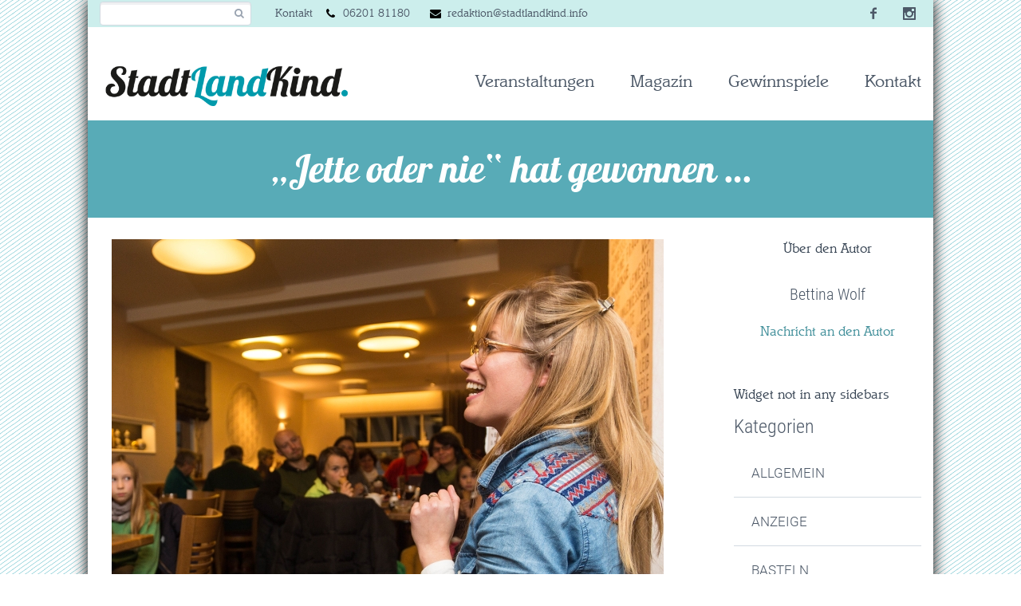

--- FILE ---
content_type: text/html; charset=UTF-8
request_url: https://www.stadtlandkind.info/eine-heldin-fuer-maedchen-und-jungen/
body_size: 16629
content:
<!DOCTYPE html>
<!--[if IE 7]>
<html class="ie ie7" lang="de" prefix="og: https://ogp.me/ns#" xmlns:og="http://ogp.me/ns#" xmlns:fb="http://ogp.me/ns/fb#">
<![endif]-->
<!--[if IE 8]>
<html class="ie ie8" lang="de" prefix="og: https://ogp.me/ns#" xmlns:og="http://ogp.me/ns#" xmlns:fb="http://ogp.me/ns/fb#">
<![endif]-->
<!--[if !(IE 7) | !(IE 8) ]><!-->
<html lang="de" prefix="og: https://ogp.me/ns#" xmlns:og="http://ogp.me/ns#" xmlns:fb="http://ogp.me/ns/fb#">
<!--<![endif]-->
<head> 
<!-- Google Tag Manager -->
<script>(function(w,d,s,l,i){w[l]=w[l]||[];w[l].push({'gtm.start':
new Date().getTime(),event:'gtm.js'});var f=d.getElementsByTagName(s)[0],
j=d.createElement(s),dl=l!='dataLayer'?'&l='+l:'';j.async=true;j.src=
'https://www.googletagmanager.com/gtm.js?id='+i+dl;f.parentNode.insertBefore(j,f);
})(window,document,'script','dataLayer','GTM-NPJG3QL');</script>
<!-- End Google Tag Manager -->
<meta charset="UTF-8">
<meta name="viewport" content="width=device-width, initial-scale=1.0" />
<meta name="p:domain_verify" content="3c05c6fabfa0fadb47898340686d91a0"/>
<link rel="profile" href="http://gmpg.org/xfn/11">
<link rel="pingback" href="https://www.stadtlandkind.info/xmlrpc.php">
<link rel="shortcut icon" href="https://www.stadtlandkind.info/wp-content/uploads/2017/07/SLK_FAVICON.png" />
<!--[if lt IE 9]>
<script src="https://www.stadtlandkind.info/wp-content/themes/scalia/js/html5.js"></script>
<![endif]-->
<style>img:is([sizes="auto" i], [sizes^="auto," i]) { contain-intrinsic-size: 3000px 1500px }</style>
<script data-no-defer="1" data-ezscrex="false" data-cfasync="false" data-pagespeed-no-defer data-cookieconsent="ignore">
var ctPublicFunctions = {"_ajax_nonce":"f86ad647e9","_rest_nonce":"a51c9160e7","_ajax_url":"\/wp-admin\/admin-ajax.php","_rest_url":"https:\/\/www.stadtlandkind.info\/wp-json\/","data__cookies_type":"none","data__ajax_type":"rest","data__bot_detector_enabled":"0","data__frontend_data_log_enabled":1,"cookiePrefix":"","wprocket_detected":false,"host_url":"www.stadtlandkind.info","text__ee_click_to_select":"Klicke, um die gesamten Daten auszuw\u00e4hlen","text__ee_original_email":"Die vollst\u00e4ndige Adresse lautet","text__ee_got_it":"Verstanden","text__ee_blocked":"Blockiert","text__ee_cannot_connect":"Kann keine Verbindung herstellen","text__ee_cannot_decode":"Kann E-Mail nicht dekodieren. Unbekannter Grund","text__ee_email_decoder":"CleanTalk E-Mail-Decoder","text__ee_wait_for_decoding":"Die Magie ist unterwegs!","text__ee_decoding_process":"Bitte warte einen Moment, w\u00e4hrend wir die Kontaktdaten entschl\u00fcsseln."}
</script>
<script data-no-defer="1" data-ezscrex="false" data-cfasync="false" data-pagespeed-no-defer data-cookieconsent="ignore">
var ctPublic = {"_ajax_nonce":"f86ad647e9","settings__forms__check_internal":"0","settings__forms__check_external":"0","settings__forms__force_protection":0,"settings__forms__search_test":"1","settings__data__bot_detector_enabled":"0","settings__sfw__anti_crawler":0,"blog_home":"https:\/\/www.stadtlandkind.info\/","pixel__setting":"3","pixel__enabled":true,"pixel__url":"https:\/\/moderate4-v4.cleantalk.org\/pixel\/45233e254764b6a8167cc530247a7ede.gif","data__email_check_before_post":"1","data__email_check_exist_post":0,"data__cookies_type":"none","data__key_is_ok":true,"data__visible_fields_required":true,"wl_brandname":"Anti-Spam by CleanTalk","wl_brandname_short":"CleanTalk","ct_checkjs_key":"24c98c36808d9a75a3f3cb4129901ede148e319809c55e5d8fa1b8f6d2cb6320","emailEncoderPassKey":"6a9d9663bb3dcde3e2e36ebc9621301a","bot_detector_forms_excluded":"W10=","advancedCacheExists":true,"varnishCacheExists":false,"wc_ajax_add_to_cart":false}
</script>
<!-- Suchmaschinen-Optimierung durch Rank Math PRO - https://rankmath.com/ -->
<title>&quot;Jette oder nie&quot; hat gewonnen ... | StadtLandKind.</title>
<meta name="description" content="„Jette oder nie“ von Fee Krämer"/>
<meta name="robots" content="follow, index, max-snippet:-1, max-video-preview:-1, max-image-preview:large"/>
<link rel="canonical" href="https://www.stadtlandkind.info/eine-heldin-fuer-maedchen-und-jungen/" />
<meta property="og:locale" content="de_DE" />
<meta property="og:type" content="article" />
<meta property="og:title" content="&quot;Jette oder nie&quot; hat gewonnen ... | StadtLandKind." />
<meta property="og:description" content="„Jette oder nie“ von Fee Krämer" />
<meta property="og:url" content="https://www.stadtlandkind.info/eine-heldin-fuer-maedchen-und-jungen/" />
<meta property="og:site_name" content="StadtLandKind." />
<meta property="article:tag" content="Buch-Verlosung" />
<meta property="article:section" content="Allgemein" />
<meta property="og:updated_time" content="2023-03-09T21:30:33+01:00" />
<meta property="og:image" content="https://www.stadtlandkind.info/wp-content/uploads/2016/09/skal_LeutErdmann01_27_11_2015.jpg" />
<meta property="og:image:secure_url" content="https://www.stadtlandkind.info/wp-content/uploads/2016/09/skal_LeutErdmann01_27_11_2015.jpg" />
<meta property="og:image:width" content="692" />
<meta property="og:image:height" content="618" />
<meta property="og:image:alt" content="Jette oder nie" />
<meta property="og:image:type" content="image/jpeg" />
<meta property="article:published_time" content="2016-09-19T09:57:56+02:00" />
<meta property="article:modified_time" content="2023-03-09T21:30:33+01:00" />
<meta name="twitter:card" content="summary_large_image" />
<meta name="twitter:title" content="&quot;Jette oder nie&quot; hat gewonnen ... | StadtLandKind." />
<meta name="twitter:description" content="„Jette oder nie“ von Fee Krämer" />
<meta name="twitter:image" content="https://www.stadtlandkind.info/wp-content/uploads/2016/09/skal_LeutErdmann01_27_11_2015.jpg" />
<meta name="twitter:label1" content="Verfasst von" />
<meta name="twitter:data1" content="Bettina Wolf" />
<meta name="twitter:label2" content="Lesedauer" />
<meta name="twitter:data2" content="3 Minuten" />
<script type="application/ld+json" class="rank-math-schema">{"@context":"https://schema.org","@graph":[{"@type":"Organization","@id":"https://www.stadtlandkind.info/#organization","name":"DiesbachMedien GmbH","url":"https://www.stadtlandkind.info"},{"@type":"WebSite","@id":"https://www.stadtlandkind.info/#website","url":"https://www.stadtlandkind.info","name":"DiesbachMedien GmbH","publisher":{"@id":"https://www.stadtlandkind.info/#organization"},"inLanguage":"de"},{"@type":"ImageObject","@id":"https://www.stadtlandkind.info/wp-content/uploads/2016/09/skal_LeutErdmann01_27_11_2015.jpg","url":"https://www.stadtlandkind.info/wp-content/uploads/2016/09/skal_LeutErdmann01_27_11_2015.jpg","width":"692","height":"618","inLanguage":"de"},{"@type":"WebPage","@id":"https://www.stadtlandkind.info/eine-heldin-fuer-maedchen-und-jungen/#webpage","url":"https://www.stadtlandkind.info/eine-heldin-fuer-maedchen-und-jungen/","name":"&quot;Jette oder nie&quot; hat gewonnen ... | StadtLandKind.","datePublished":"2016-09-19T09:57:56+02:00","dateModified":"2023-03-09T21:30:33+01:00","isPartOf":{"@id":"https://www.stadtlandkind.info/#website"},"primaryImageOfPage":{"@id":"https://www.stadtlandkind.info/wp-content/uploads/2016/09/skal_LeutErdmann01_27_11_2015.jpg"},"inLanguage":"de"},{"@type":"Person","@id":"https://www.stadtlandkind.info/eine-heldin-fuer-maedchen-und-jungen/#author","name":"Bettina Wolf","image":{"@type":"ImageObject","@id":"https://secure.gravatar.com/avatar/0de4fac9a95aa5fb5bef67bf8f2bf07b75cf2dc089f5656495eedfb0b05f9f65?s=96&amp;d=blank&amp;r=g","url":"https://secure.gravatar.com/avatar/0de4fac9a95aa5fb5bef67bf8f2bf07b75cf2dc089f5656495eedfb0b05f9f65?s=96&amp;d=blank&amp;r=g","caption":"Bettina Wolf","inLanguage":"de"},"worksFor":{"@id":"https://www.stadtlandkind.info/#organization"}},{"@type":"BlogPosting","headline":"&quot;Jette oder nie&quot; hat gewonnen ... | StadtLandKind.","keywords":"Jette oder nie","datePublished":"2016-09-19T09:57:56+02:00","dateModified":"2023-03-09T21:30:33+01:00","articleSection":"Allgemein","author":{"@id":"https://www.stadtlandkind.info/eine-heldin-fuer-maedchen-und-jungen/#author","name":"Bettina Wolf"},"publisher":{"@id":"https://www.stadtlandkind.info/#organization"},"description":"\u201eJette oder nie\u201c von Fee Kr\u00e4mer","name":"&quot;Jette oder nie&quot; hat gewonnen ... | StadtLandKind.","@id":"https://www.stadtlandkind.info/eine-heldin-fuer-maedchen-und-jungen/#richSnippet","isPartOf":{"@id":"https://www.stadtlandkind.info/eine-heldin-fuer-maedchen-und-jungen/#webpage"},"image":{"@id":"https://www.stadtlandkind.info/wp-content/uploads/2016/09/skal_LeutErdmann01_27_11_2015.jpg"},"inLanguage":"de","mainEntityOfPage":{"@id":"https://www.stadtlandkind.info/eine-heldin-fuer-maedchen-und-jungen/#webpage"}}]}</script>
<!-- /Rank Math WordPress SEO Plugin -->
<link rel='dns-prefetch' href='//ssl.p.jwpcdn.com' />
<link rel="alternate" type="application/rss+xml" title="StadtLandKind. &raquo; Feed" href="https://www.stadtlandkind.info/feed/" />
<link rel="alternate" type="application/rss+xml" title="StadtLandKind. &raquo; Kommentar-Feed" href="https://www.stadtlandkind.info/comments/feed/" />
<link rel="alternate" type="application/rss+xml" title="StadtLandKind. &raquo; &#8222;Jette oder nie&#8220; hat gewonnen &#8230;-Kommentar-Feed" href="https://www.stadtlandkind.info/eine-heldin-fuer-maedchen-und-jungen/feed/" />
<script type="text/javascript">
/* <![CDATA[ */
window._wpemojiSettings = {"baseUrl":"https:\/\/s.w.org\/images\/core\/emoji\/16.0.1\/72x72\/","ext":".png","svgUrl":"https:\/\/s.w.org\/images\/core\/emoji\/16.0.1\/svg\/","svgExt":".svg","source":{"concatemoji":"https:\/\/www.stadtlandkind.info\/wp-includes\/js\/wp-emoji-release.min.js?ver=6.8.3"}};
/*! This file is auto-generated */
!function(s,n){var o,i,e;function c(e){try{var t={supportTests:e,timestamp:(new Date).valueOf()};sessionStorage.setItem(o,JSON.stringify(t))}catch(e){}}function p(e,t,n){e.clearRect(0,0,e.canvas.width,e.canvas.height),e.fillText(t,0,0);var t=new Uint32Array(e.getImageData(0,0,e.canvas.width,e.canvas.height).data),a=(e.clearRect(0,0,e.canvas.width,e.canvas.height),e.fillText(n,0,0),new Uint32Array(e.getImageData(0,0,e.canvas.width,e.canvas.height).data));return t.every(function(e,t){return e===a[t]})}function u(e,t){e.clearRect(0,0,e.canvas.width,e.canvas.height),e.fillText(t,0,0);for(var n=e.getImageData(16,16,1,1),a=0;a<n.data.length;a++)if(0!==n.data[a])return!1;return!0}function f(e,t,n,a){switch(t){case"flag":return n(e,"\ud83c\udff3\ufe0f\u200d\u26a7\ufe0f","\ud83c\udff3\ufe0f\u200b\u26a7\ufe0f")?!1:!n(e,"\ud83c\udde8\ud83c\uddf6","\ud83c\udde8\u200b\ud83c\uddf6")&&!n(e,"\ud83c\udff4\udb40\udc67\udb40\udc62\udb40\udc65\udb40\udc6e\udb40\udc67\udb40\udc7f","\ud83c\udff4\u200b\udb40\udc67\u200b\udb40\udc62\u200b\udb40\udc65\u200b\udb40\udc6e\u200b\udb40\udc67\u200b\udb40\udc7f");case"emoji":return!a(e,"\ud83e\udedf")}return!1}function g(e,t,n,a){var r="undefined"!=typeof WorkerGlobalScope&&self instanceof WorkerGlobalScope?new OffscreenCanvas(300,150):s.createElement("canvas"),o=r.getContext("2d",{willReadFrequently:!0}),i=(o.textBaseline="top",o.font="600 32px Arial",{});return e.forEach(function(e){i[e]=t(o,e,n,a)}),i}function t(e){var t=s.createElement("script");t.src=e,t.defer=!0,s.head.appendChild(t)}"undefined"!=typeof Promise&&(o="wpEmojiSettingsSupports",i=["flag","emoji"],n.supports={everything:!0,everythingExceptFlag:!0},e=new Promise(function(e){s.addEventListener("DOMContentLoaded",e,{once:!0})}),new Promise(function(t){var n=function(){try{var e=JSON.parse(sessionStorage.getItem(o));if("object"==typeof e&&"number"==typeof e.timestamp&&(new Date).valueOf()<e.timestamp+604800&&"object"==typeof e.supportTests)return e.supportTests}catch(e){}return null}();if(!n){if("undefined"!=typeof Worker&&"undefined"!=typeof OffscreenCanvas&&"undefined"!=typeof URL&&URL.createObjectURL&&"undefined"!=typeof Blob)try{var e="postMessage("+g.toString()+"("+[JSON.stringify(i),f.toString(),p.toString(),u.toString()].join(",")+"));",a=new Blob([e],{type:"text/javascript"}),r=new Worker(URL.createObjectURL(a),{name:"wpTestEmojiSupports"});return void(r.onmessage=function(e){c(n=e.data),r.terminate(),t(n)})}catch(e){}c(n=g(i,f,p,u))}t(n)}).then(function(e){for(var t in e)n.supports[t]=e[t],n.supports.everything=n.supports.everything&&n.supports[t],"flag"!==t&&(n.supports.everythingExceptFlag=n.supports.everythingExceptFlag&&n.supports[t]);n.supports.everythingExceptFlag=n.supports.everythingExceptFlag&&!n.supports.flag,n.DOMReady=!1,n.readyCallback=function(){n.DOMReady=!0}}).then(function(){return e}).then(function(){var e;n.supports.everything||(n.readyCallback(),(e=n.source||{}).concatemoji?t(e.concatemoji):e.wpemoji&&e.twemoji&&(t(e.twemoji),t(e.wpemoji)))}))}((window,document),window._wpemojiSettings);
/* ]]> */
</script>
<!-- <link rel='stylesheet' id='mec-select2-style-css' href='https://www.stadtlandkind.info/wp-content/plugins/modern-events-calendar/assets/packages/select2/select2.min.css?ver=6.8.21' type='text/css' media='all' /> -->
<!-- <link rel='stylesheet' id='mec-font-icons-css' href='https://www.stadtlandkind.info/wp-content/plugins/modern-events-calendar/assets/css/iconfonts.css?ver=6.8.3' type='text/css' media='all' /> -->
<!-- <link rel='stylesheet' id='mec-frontend-style-css' href='https://www.stadtlandkind.info/wp-content/plugins/modern-events-calendar/assets/css/frontend.min.css?ver=6.8.21' type='text/css' media='all' /> -->
<!-- <link rel='stylesheet' id='mec-tooltip-style-css' href='https://www.stadtlandkind.info/wp-content/plugins/modern-events-calendar/assets/packages/tooltip/tooltip.css?ver=6.8.3' type='text/css' media='all' /> -->
<!-- <link rel='stylesheet' id='mec-tooltip-shadow-style-css' href='https://www.stadtlandkind.info/wp-content/plugins/modern-events-calendar/assets/packages/tooltip/tooltipster-sideTip-shadow.min.css?ver=6.8.3' type='text/css' media='all' /> -->
<!-- <link rel='stylesheet' id='featherlight-css' href='https://www.stadtlandkind.info/wp-content/plugins/modern-events-calendar/assets/packages/featherlight/featherlight.css?ver=6.8.3' type='text/css' media='all' /> -->
<!-- <link rel='stylesheet' id='mec-lity-style-css' href='https://www.stadtlandkind.info/wp-content/plugins/modern-events-calendar/assets/packages/lity/lity.min.css?ver=6.8.3' type='text/css' media='all' /> -->
<!-- <link rel='stylesheet' id='mec-general-calendar-style-css' href='https://www.stadtlandkind.info/wp-content/plugins/modern-events-calendar/assets/css/mec-general-calendar.css?ver=6.8.3' type='text/css' media='all' /> -->
<!-- <link rel='stylesheet' id='layerslider-css' href='https://www.stadtlandkind.info/wp-content/plugins/LayerSlider/static/layerslider/css/layerslider.css?ver=6.8.2' type='text/css' media='all' /> -->
<!-- <link rel='stylesheet' id='ls-google-fonts-css' href='//www.stadtlandkind.info/wp-content/uploads/omgf/ls-google-fonts/ls-google-fonts.css?ver=1662298598' type='text/css' media='all' /> -->
<link rel="stylesheet" type="text/css" href="//www.stadtlandkind.info/wp-content/cache/wpfc-minified/lzjo8hqn/7x65b.css" media="all"/>
<style id='wp-emoji-styles-inline-css' type='text/css'>
img.wp-smiley, img.emoji {
display: inline !important;
border: none !important;
box-shadow: none !important;
height: 1em !important;
width: 1em !important;
margin: 0 0.07em !important;
vertical-align: -0.1em !important;
background: none !important;
padding: 0 !important;
}
</style>
<!-- <link rel='stylesheet' id='wp-block-library-css' href='https://www.stadtlandkind.info/wp-includes/css/dist/block-library/style.min.css?ver=6.8.3' type='text/css' media='all' /> -->
<link rel="stylesheet" type="text/css" href="//www.stadtlandkind.info/wp-content/cache/wpfc-minified/dtlh100o/7x66b.css" media="all"/>
<style id='classic-theme-styles-inline-css' type='text/css'>
/*! This file is auto-generated */
.wp-block-button__link{color:#fff;background-color:#32373c;border-radius:9999px;box-shadow:none;text-decoration:none;padding:calc(.667em + 2px) calc(1.333em + 2px);font-size:1.125em}.wp-block-file__button{background:#32373c;color:#fff;text-decoration:none}
</style>
<style id='global-styles-inline-css' type='text/css'>
:root{--wp--preset--aspect-ratio--square: 1;--wp--preset--aspect-ratio--4-3: 4/3;--wp--preset--aspect-ratio--3-4: 3/4;--wp--preset--aspect-ratio--3-2: 3/2;--wp--preset--aspect-ratio--2-3: 2/3;--wp--preset--aspect-ratio--16-9: 16/9;--wp--preset--aspect-ratio--9-16: 9/16;--wp--preset--color--black: #000000;--wp--preset--color--cyan-bluish-gray: #abb8c3;--wp--preset--color--white: #ffffff;--wp--preset--color--pale-pink: #f78da7;--wp--preset--color--vivid-red: #cf2e2e;--wp--preset--color--luminous-vivid-orange: #ff6900;--wp--preset--color--luminous-vivid-amber: #fcb900;--wp--preset--color--light-green-cyan: #7bdcb5;--wp--preset--color--vivid-green-cyan: #00d084;--wp--preset--color--pale-cyan-blue: #8ed1fc;--wp--preset--color--vivid-cyan-blue: #0693e3;--wp--preset--color--vivid-purple: #9b51e0;--wp--preset--gradient--vivid-cyan-blue-to-vivid-purple: linear-gradient(135deg,rgba(6,147,227,1) 0%,rgb(155,81,224) 100%);--wp--preset--gradient--light-green-cyan-to-vivid-green-cyan: linear-gradient(135deg,rgb(122,220,180) 0%,rgb(0,208,130) 100%);--wp--preset--gradient--luminous-vivid-amber-to-luminous-vivid-orange: linear-gradient(135deg,rgba(252,185,0,1) 0%,rgba(255,105,0,1) 100%);--wp--preset--gradient--luminous-vivid-orange-to-vivid-red: linear-gradient(135deg,rgba(255,105,0,1) 0%,rgb(207,46,46) 100%);--wp--preset--gradient--very-light-gray-to-cyan-bluish-gray: linear-gradient(135deg,rgb(238,238,238) 0%,rgb(169,184,195) 100%);--wp--preset--gradient--cool-to-warm-spectrum: linear-gradient(135deg,rgb(74,234,220) 0%,rgb(151,120,209) 20%,rgb(207,42,186) 40%,rgb(238,44,130) 60%,rgb(251,105,98) 80%,rgb(254,248,76) 100%);--wp--preset--gradient--blush-light-purple: linear-gradient(135deg,rgb(255,206,236) 0%,rgb(152,150,240) 100%);--wp--preset--gradient--blush-bordeaux: linear-gradient(135deg,rgb(254,205,165) 0%,rgb(254,45,45) 50%,rgb(107,0,62) 100%);--wp--preset--gradient--luminous-dusk: linear-gradient(135deg,rgb(255,203,112) 0%,rgb(199,81,192) 50%,rgb(65,88,208) 100%);--wp--preset--gradient--pale-ocean: linear-gradient(135deg,rgb(255,245,203) 0%,rgb(182,227,212) 50%,rgb(51,167,181) 100%);--wp--preset--gradient--electric-grass: linear-gradient(135deg,rgb(202,248,128) 0%,rgb(113,206,126) 100%);--wp--preset--gradient--midnight: linear-gradient(135deg,rgb(2,3,129) 0%,rgb(40,116,252) 100%);--wp--preset--font-size--small: 13px;--wp--preset--font-size--medium: 20px;--wp--preset--font-size--large: 36px;--wp--preset--font-size--x-large: 42px;--wp--preset--spacing--20: 0.44rem;--wp--preset--spacing--30: 0.67rem;--wp--preset--spacing--40: 1rem;--wp--preset--spacing--50: 1.5rem;--wp--preset--spacing--60: 2.25rem;--wp--preset--spacing--70: 3.38rem;--wp--preset--spacing--80: 5.06rem;--wp--preset--shadow--natural: 6px 6px 9px rgba(0, 0, 0, 0.2);--wp--preset--shadow--deep: 12px 12px 50px rgba(0, 0, 0, 0.4);--wp--preset--shadow--sharp: 6px 6px 0px rgba(0, 0, 0, 0.2);--wp--preset--shadow--outlined: 6px 6px 0px -3px rgba(255, 255, 255, 1), 6px 6px rgba(0, 0, 0, 1);--wp--preset--shadow--crisp: 6px 6px 0px rgba(0, 0, 0, 1);}:where(.is-layout-flex){gap: 0.5em;}:where(.is-layout-grid){gap: 0.5em;}body .is-layout-flex{display: flex;}.is-layout-flex{flex-wrap: wrap;align-items: center;}.is-layout-flex > :is(*, div){margin: 0;}body .is-layout-grid{display: grid;}.is-layout-grid > :is(*, div){margin: 0;}:where(.wp-block-columns.is-layout-flex){gap: 2em;}:where(.wp-block-columns.is-layout-grid){gap: 2em;}:where(.wp-block-post-template.is-layout-flex){gap: 1.25em;}:where(.wp-block-post-template.is-layout-grid){gap: 1.25em;}.has-black-color{color: var(--wp--preset--color--black) !important;}.has-cyan-bluish-gray-color{color: var(--wp--preset--color--cyan-bluish-gray) !important;}.has-white-color{color: var(--wp--preset--color--white) !important;}.has-pale-pink-color{color: var(--wp--preset--color--pale-pink) !important;}.has-vivid-red-color{color: var(--wp--preset--color--vivid-red) !important;}.has-luminous-vivid-orange-color{color: var(--wp--preset--color--luminous-vivid-orange) !important;}.has-luminous-vivid-amber-color{color: var(--wp--preset--color--luminous-vivid-amber) !important;}.has-light-green-cyan-color{color: var(--wp--preset--color--light-green-cyan) !important;}.has-vivid-green-cyan-color{color: var(--wp--preset--color--vivid-green-cyan) !important;}.has-pale-cyan-blue-color{color: var(--wp--preset--color--pale-cyan-blue) !important;}.has-vivid-cyan-blue-color{color: var(--wp--preset--color--vivid-cyan-blue) !important;}.has-vivid-purple-color{color: var(--wp--preset--color--vivid-purple) !important;}.has-black-background-color{background-color: var(--wp--preset--color--black) !important;}.has-cyan-bluish-gray-background-color{background-color: var(--wp--preset--color--cyan-bluish-gray) !important;}.has-white-background-color{background-color: var(--wp--preset--color--white) !important;}.has-pale-pink-background-color{background-color: var(--wp--preset--color--pale-pink) !important;}.has-vivid-red-background-color{background-color: var(--wp--preset--color--vivid-red) !important;}.has-luminous-vivid-orange-background-color{background-color: var(--wp--preset--color--luminous-vivid-orange) !important;}.has-luminous-vivid-amber-background-color{background-color: var(--wp--preset--color--luminous-vivid-amber) !important;}.has-light-green-cyan-background-color{background-color: var(--wp--preset--color--light-green-cyan) !important;}.has-vivid-green-cyan-background-color{background-color: var(--wp--preset--color--vivid-green-cyan) !important;}.has-pale-cyan-blue-background-color{background-color: var(--wp--preset--color--pale-cyan-blue) !important;}.has-vivid-cyan-blue-background-color{background-color: var(--wp--preset--color--vivid-cyan-blue) !important;}.has-vivid-purple-background-color{background-color: var(--wp--preset--color--vivid-purple) !important;}.has-black-border-color{border-color: var(--wp--preset--color--black) !important;}.has-cyan-bluish-gray-border-color{border-color: var(--wp--preset--color--cyan-bluish-gray) !important;}.has-white-border-color{border-color: var(--wp--preset--color--white) !important;}.has-pale-pink-border-color{border-color: var(--wp--preset--color--pale-pink) !important;}.has-vivid-red-border-color{border-color: var(--wp--preset--color--vivid-red) !important;}.has-luminous-vivid-orange-border-color{border-color: var(--wp--preset--color--luminous-vivid-orange) !important;}.has-luminous-vivid-amber-border-color{border-color: var(--wp--preset--color--luminous-vivid-amber) !important;}.has-light-green-cyan-border-color{border-color: var(--wp--preset--color--light-green-cyan) !important;}.has-vivid-green-cyan-border-color{border-color: var(--wp--preset--color--vivid-green-cyan) !important;}.has-pale-cyan-blue-border-color{border-color: var(--wp--preset--color--pale-cyan-blue) !important;}.has-vivid-cyan-blue-border-color{border-color: var(--wp--preset--color--vivid-cyan-blue) !important;}.has-vivid-purple-border-color{border-color: var(--wp--preset--color--vivid-purple) !important;}.has-vivid-cyan-blue-to-vivid-purple-gradient-background{background: var(--wp--preset--gradient--vivid-cyan-blue-to-vivid-purple) !important;}.has-light-green-cyan-to-vivid-green-cyan-gradient-background{background: var(--wp--preset--gradient--light-green-cyan-to-vivid-green-cyan) !important;}.has-luminous-vivid-amber-to-luminous-vivid-orange-gradient-background{background: var(--wp--preset--gradient--luminous-vivid-amber-to-luminous-vivid-orange) !important;}.has-luminous-vivid-orange-to-vivid-red-gradient-background{background: var(--wp--preset--gradient--luminous-vivid-orange-to-vivid-red) !important;}.has-very-light-gray-to-cyan-bluish-gray-gradient-background{background: var(--wp--preset--gradient--very-light-gray-to-cyan-bluish-gray) !important;}.has-cool-to-warm-spectrum-gradient-background{background: var(--wp--preset--gradient--cool-to-warm-spectrum) !important;}.has-blush-light-purple-gradient-background{background: var(--wp--preset--gradient--blush-light-purple) !important;}.has-blush-bordeaux-gradient-background{background: var(--wp--preset--gradient--blush-bordeaux) !important;}.has-luminous-dusk-gradient-background{background: var(--wp--preset--gradient--luminous-dusk) !important;}.has-pale-ocean-gradient-background{background: var(--wp--preset--gradient--pale-ocean) !important;}.has-electric-grass-gradient-background{background: var(--wp--preset--gradient--electric-grass) !important;}.has-midnight-gradient-background{background: var(--wp--preset--gradient--midnight) !important;}.has-small-font-size{font-size: var(--wp--preset--font-size--small) !important;}.has-medium-font-size{font-size: var(--wp--preset--font-size--medium) !important;}.has-large-font-size{font-size: var(--wp--preset--font-size--large) !important;}.has-x-large-font-size{font-size: var(--wp--preset--font-size--x-large) !important;}
:where(.wp-block-post-template.is-layout-flex){gap: 1.25em;}:where(.wp-block-post-template.is-layout-grid){gap: 1.25em;}
:where(.wp-block-columns.is-layout-flex){gap: 2em;}:where(.wp-block-columns.is-layout-grid){gap: 2em;}
:root :where(.wp-block-pullquote){font-size: 1.5em;line-height: 1.6;}
</style>
<!-- <link rel='stylesheet' id='cleantalk-public-css-css' href='https://www.stadtlandkind.info/wp-content/plugins/cleantalk-spam-protect/css/cleantalk-public.min.css?ver=6.68_1763151660' type='text/css' media='all' /> -->
<!-- <link rel='stylesheet' id='cleantalk-email-decoder-css-css' href='https://www.stadtlandkind.info/wp-content/plugins/cleantalk-spam-protect/css/cleantalk-email-decoder.min.css?ver=6.68_1763151660' type='text/css' media='all' /> -->
<!-- <link rel='stylesheet' id='contact-form-7-css' href='https://www.stadtlandkind.info/wp-content/plugins/contact-form-7/includes/css/styles.css?ver=6.1.3' type='text/css' media='all' /> -->
<!-- <link rel='stylesheet' id='scalia-icons-css' href='https://www.stadtlandkind.info/wp-content/themes/scalia/css/icons.css?ver=6.8.3' type='text/css' media='all' /> -->
<!-- <link rel='stylesheet' id='scalia-reset-css' href='https://www.stadtlandkind.info/wp-content/themes/scalia/css/reset.css?ver=6.8.3' type='text/css' media='all' /> -->
<!-- <link rel='stylesheet' id='scalia-grid-css' href='https://www.stadtlandkind.info/wp-content/themes/scalia/css/grid.css?ver=6.8.3' type='text/css' media='all' /> -->
<!-- <link rel='stylesheet' id='parent-style-css' href='https://www.stadtlandkind.info/wp-content/themes/scalia/style.css?ver=6.8.3' type='text/css' media='all' /> -->
<!-- <link rel='stylesheet' id='scalia-style-css' href='https://www.stadtlandkind.info/wp-content/themes/scalia-stadtlandkind/style.css?ver=6.8.3' type='text/css' media='all' /> -->
<link rel="stylesheet" type="text/css" href="//www.stadtlandkind.info/wp-content/cache/wpfc-minified/2c9o7z7a/7x65b.css" media="all"/>
<!--[if lt IE 9]>
<link rel='stylesheet' id='scalia-ie-css' href='https://www.stadtlandkind.info/wp-content/themes/scalia/css/ie.css?ver=6.8.3' type='text/css' media='all' />
<![endif]-->
<!-- <link rel='stylesheet' id='scalia-header-css' href='https://www.stadtlandkind.info/wp-content/themes/scalia/css/header.css?ver=6.8.3' type='text/css' media='all' /> -->
<!-- <link rel='stylesheet' id='scalia-widgets-css' href='https://www.stadtlandkind.info/wp-content/themes/scalia/css/widgets.css?ver=6.8.3' type='text/css' media='all' /> -->
<!-- <link rel='stylesheet' id='scalia-portfolio-css' href='https://www.stadtlandkind.info/wp-content/themes/scalia/css/portfolio.css?ver=6.8.3' type='text/css' media='all' /> -->
<!-- <link rel='stylesheet' id='scalia-custom-css' href='https://www.stadtlandkind.info/wp-content/themes/scalia-stadtlandkind/css/custom.css?ver=6.8.3' type='text/css' media='all' /> -->
<!-- <link rel='stylesheet' id='js_composer_front-css' href='https://www.stadtlandkind.info/wp-content/plugins/js_composer/assets/css/js_composer.min.css?ver=6.6.0' type='text/css' media='all' /> -->
<!-- <link rel='stylesheet' id='fancybox-style-css' href='https://www.stadtlandkind.info/wp-content/themes/scalia/js/fancyBox/jquery.fancybox.css?ver=6.8.3' type='text/css' media='all' /> -->
<!-- <link rel='stylesheet' id='scalia-vc_elements-css' href='https://www.stadtlandkind.info/wp-content/themes/scalia/css/vc_elements.css?ver=6.8.3' type='text/css' media='all' /> -->
<!-- <link rel='stylesheet' id='load-google-fonts-css' href='//www.stadtlandkind.info/wp-content/uploads/omgf/load-google-fonts/load-google-fonts.css?ver=1662298598' type='text/css' media='all' /> -->
<!-- <link rel='stylesheet' id='borlabs-cookie-custom-css' href='https://www.stadtlandkind.info/wp-content/cache/borlabs-cookie/1/borlabs-cookie-1-de.css?ver=3.3.23-48' type='text/css' media='all' /> -->
<!-- <link rel='stylesheet' id='mec-single-builder-css' href='https://www.stadtlandkind.info/wp-content/plugins/mec-single-builder/inc/frontend/css/mec-single-builder-frontend.css?ver=1.7.10' type='text/css' media='all' /> -->
<link rel="stylesheet" type="text/css" href="//www.stadtlandkind.info/wp-content/cache/wpfc-minified/2c6oyuf1/7x66b.css" media="all"/>
<script src='//www.stadtlandkind.info/wp-content/cache/wpfc-minified/l0dxtep3/7x65b.js' type="text/javascript"></script>
<!-- <script type="text/javascript" src="https://www.stadtlandkind.info/wp-includes/js/jquery/jquery.min.js?ver=3.7.1" id="jquery-core-js"></script> -->
<!-- <script type="text/javascript" src="https://www.stadtlandkind.info/wp-includes/js/jquery/jquery-migrate.min.js?ver=3.4.1" id="jquery-migrate-js"></script> -->
<!-- <script type="text/javascript" src="https://www.stadtlandkind.info/wp-content/plugins/modern-events-calendar/assets/js/mec-general-calendar.js?ver=6.8.21" id="mec-general-calendar-script-js"></script> -->
<!-- <script type="text/javascript" src="https://www.stadtlandkind.info/wp-content/plugins/modern-events-calendar/assets/packages/tooltip/tooltip.js?ver=6.8.21" id="mec-tooltip-script-js"></script> -->
<script type="text/javascript" id="mec-frontend-script-js-extra">
/* <![CDATA[ */
var mecdata = {"day":"Tag","days":"Tage","hour":"Stunde","hours":"Stunden","minute":"Minute","minutes":"Minuten","second":"Sekunde","seconds":"Sekunden","next":"Weiter","prev":"Vorher","elementor_edit_mode":"no","recapcha_key":"","ajax_url":"https:\/\/www.stadtlandkind.info\/wp-admin\/admin-ajax.php","fes_nonce":"808ac996d6","fes_thankyou_page_time":"2000","fes_upload_nonce":"d8c5728ab8","current_year":"2026","current_month":"01","datepicker_format":"dd.mm.yy&d.m.Y"};
/* ]]> */
</script>
<script src='//www.stadtlandkind.info/wp-content/cache/wpfc-minified/decz70p6/7x65b.js' type="text/javascript"></script>
<!-- <script type="text/javascript" src="https://www.stadtlandkind.info/wp-content/plugins/modern-events-calendar/assets/js/frontend.js?ver=6.8.21" id="mec-frontend-script-js"></script> -->
<!-- <script type="text/javascript" src="https://www.stadtlandkind.info/wp-content/plugins/modern-events-calendar/assets/js/events.js?ver=6.8.21" id="mec-events-script-js"></script> -->
<script type="text/javascript" id="layerslider-greensock-js-extra">
/* <![CDATA[ */
var LS_Meta = {"v":"6.8.2"};
/* ]]> */
</script>
<script src='//www.stadtlandkind.info/wp-content/cache/wpfc-minified/m0wipvip/7x65b.js' type="text/javascript"></script>
<!-- <script type="text/javascript" src="https://www.stadtlandkind.info/wp-content/plugins/LayerSlider/static/layerslider/js/greensock.js?ver=1.19.0" id="layerslider-greensock-js"></script> -->
<!-- <script type="text/javascript" src="https://www.stadtlandkind.info/wp-content/plugins/LayerSlider/static/layerslider/js/layerslider.kreaturamedia.jquery.js?ver=6.8.2" id="layerslider-js"></script> -->
<!-- <script type="text/javascript" src="https://www.stadtlandkind.info/wp-content/plugins/LayerSlider/static/layerslider/js/layerslider.transitions.js?ver=6.8.2" id="layerslider-transitions-js"></script> -->
<!-- <script type="text/javascript" src="https://www.stadtlandkind.info/wp-content/plugins/cleantalk-spam-protect/js/apbct-public-bundle_gathering.min.js?ver=6.68_1763151660" id="apbct-public-bundle_gathering.min-js-js"></script> -->
<script type="text/javascript" src="https://ssl.p.jwpcdn.com/6/12/jwplayer.js?ver=6.8.3" id="jwplayer-js"></script>
<script data-no-optimize="1" data-no-minify="1" data-cfasync="false" type="text/javascript" src="https://www.stadtlandkind.info/wp-content/cache/borlabs-cookie/1/borlabs-cookie-config-de.json.js?ver=3.3.23-65" id="borlabs-cookie-config-js"></script>
<meta name="generator" content="Powered by LayerSlider 6.8.2 - Multi-Purpose, Responsive, Parallax, Mobile-Friendly Slider Plugin for WordPress." />
<!-- LayerSlider updates and docs at: https://layerslider.kreaturamedia.com -->
<link rel="https://api.w.org/" href="https://www.stadtlandkind.info/wp-json/" /><link rel="alternate" title="JSON" type="application/json" href="https://www.stadtlandkind.info/wp-json/wp/v2/posts/14867" /><link rel="EditURI" type="application/rsd+xml" title="RSD" href="https://www.stadtlandkind.info/xmlrpc.php?rsd" />
<meta name="generator" content="WordPress 6.8.3" />
<link rel='shortlink' href='https://www.stadtlandkind.info/?p=14867' />
<link rel="alternate" title="oEmbed (JSON)" type="application/json+oembed" href="https://www.stadtlandkind.info/wp-json/oembed/1.0/embed?url=https%3A%2F%2Fwww.stadtlandkind.info%2Feine-heldin-fuer-maedchen-und-jungen%2F" />
<link rel="alternate" title="oEmbed (XML)" type="text/xml+oembed" href="https://www.stadtlandkind.info/wp-json/oembed/1.0/embed?url=https%3A%2F%2Fwww.stadtlandkind.info%2Feine-heldin-fuer-maedchen-und-jungen%2F&#038;format=xml" />
<!-- This site is using AdRotate v5.8.17 Professional to display their advertisements - https://ajdg.solutions/ -->
<!-- AdRotate CSS -->
<style type="text/css" media="screen">
.g { margin:0px; padding:0px; overflow:hidden; line-height:1; zoom:1; }
.g img { height:auto; }
.g-col { position:relative; float:left; }
.g-col:first-child { margin-left: 0; }
.g-col:last-child { margin-right: 0; }
.g-13 { margin:20px 0px 20px 0px; }
@media only screen and (max-width: 480px) {
.g-col, .g-dyn, .g-single { width:100%; margin-left:0; margin-right:0; }
}
</style>
<!-- /AdRotate CSS -->
<script type="text/javascript" id="_etLoader" charset="UTF-8" data-secure-code="3ssx9g" data-block-cookies="true" src="//code.etracker.com/code/e.js" data-plugin-version="WP:etracker:2.7.6" async></script>
<script type="text/javascript">jwplayer.defaults = { "ph": 2 };</script>
<script type="text/javascript">
if (typeof(jwp6AddLoadEvent) == 'undefined') {
function jwp6AddLoadEvent(func) {
var oldonload = window.onload;
if (typeof window.onload != 'function') {
window.onload = func;
} else {
window.onload = function() {
if (oldonload) {
oldonload();
}
func();
}
}
}
}
</script>
<meta name="generator" content="Elementor 3.33.0; features: additional_custom_breakpoints; settings: css_print_method-external, google_font-enabled, font_display-auto">
<style>
.e-con.e-parent:nth-of-type(n+4):not(.e-lazyloaded):not(.e-no-lazyload),
.e-con.e-parent:nth-of-type(n+4):not(.e-lazyloaded):not(.e-no-lazyload) * {
background-image: none !important;
}
@media screen and (max-height: 1024px) {
.e-con.e-parent:nth-of-type(n+3):not(.e-lazyloaded):not(.e-no-lazyload),
.e-con.e-parent:nth-of-type(n+3):not(.e-lazyloaded):not(.e-no-lazyload) * {
background-image: none !important;
}
}
@media screen and (max-height: 640px) {
.e-con.e-parent:nth-of-type(n+2):not(.e-lazyloaded):not(.e-no-lazyload),
.e-con.e-parent:nth-of-type(n+2):not(.e-lazyloaded):not(.e-no-lazyload) * {
background-image: none !important;
}
}
</style>
<meta name="generator" content="Powered by WPBakery Page Builder - drag and drop page builder for WordPress."/>
<style type="text/css" id="wp-custom-css">
.cat-item cat-item-13 a{
display:none!important;
}
.mec-table-side-day{
border-color:red;
}		</style>
<noscript><style> .wpb_animate_when_almost_visible { opacity: 1; }</style></noscript><style type="text/css">:root,::before,::after{--mec-color-skin: #009aab;--mec-color-skin-rgba-1: rgba(0,154,171,.25);--mec-color-skin-rgba-2: rgba(0,154,171,.5);--mec-color-skin-rgba-3: rgba(0,154,171,.75);--mec-color-skin-rgba-4: rgba(0,154,171,.11);--mec-container-normal-width: 1196px;--mec-container-large-width: 1690px;--mec-fes-main-color: #40d9f1;--mec-fes-main-color-rgba-1: rgba(64, 217, 241, 0.12);--mec-fes-main-color-rgba-2: rgba(64, 217, 241, 0.23);--mec-fes-main-color-rgba-3: rgba(64, 217, 241, 0.03);--mec-fes-main-color-rgba-4: rgba(64, 217, 241, 0.3);--mec-fes-main-color-rgba-5: rgb(64 217 241 / 7%);--mec-fes-main-color-rgba-6: rgba(64, 217, 241, 0.2);--mec-fluent-main-color: #ade7ff;--mec-fluent-main-color-rgba-1: rgba(173, 231, 255, 0.3);--mec-fluent-main-color-rgba-2: rgba(173, 231, 255, 0.8);--mec-fluent-main-color-rgba-3: rgba(173, 231, 255, 0.1);--mec-fluent-main-color-rgba-4: rgba(173, 231, 255, 0.2);--mec-fluent-main-color-rgba-5: rgba(173, 231, 255, 0.7);--mec-fluent-main-color-rgba-6: rgba(173, 231, 255, 0.7);--mec-fluent-bold-color: #00acf8;--mec-fluent-bg-hover-color: #ebf9ff;--mec-fluent-bg-color: #f5f7f8;--mec-fluent-second-bg-color: #d6eef9;}</style>
<meta property="og:title" content="&quot;Jette oder nie&quot; hat gewonnen ..."/>
<meta property="og:description" content="„Jette oder nie“ von Fee Krämer"/>
<meta property="og:site_name" content="StadtLandKind."/>
<meta property="og:type" content="article"/>
<meta property="og:url" content="https://www.stadtlandkind.info/eine-heldin-fuer-maedchen-und-jungen/"/>
<meta property="og:image" content="https://www.stadtlandkind.info/wp-content/uploads/2016/09/skal_LeutErdmann01_27_11_2015.jpg"/>
<meta itemprop="name" content="&quot;Jette oder nie&quot; hat gewonnen ..."/>
<meta itemprop="description" content="„Jette oder nie“ von Fee Krämer"/>
<meta itemprop="image" content="https://www.stadtlandkind.info/wp-content/uploads/2016/09/skal_LeutErdmann01_27_11_2015.jpg"/>
</head>
<body class="wp-singular post-template-default single single-post postid-14867 single-format-standard wp-theme-scalia wp-child-theme-scalia-stadtlandkind mec-theme-scalia wpb-js-composer js-comp-ver-6.6.0 vc_responsive elementor-default elementor-kit-31301">
<!-- Google Tag Manager (noscript) -->
<noscript><iframe src="https://www.googletagmanager.com/ns.html?id=GTM-NPJG3QL"
height="0" width="0" style="display:none;visibility:hidden"></iframe></noscript>
<!-- End Google Tag Manager (noscript) -->
<div id="page" class="layout-boxed">
<div class="ad-header">
<div class="ad-skyscraper"><!-- Entweder gibt es keine banner, oder die banner sind deaktiviert oder hier nicht entsprechend eingestellt! --></div>
<div class="ad-leaderboard"><!-- Entweder gibt es keine banner, oder die banner sind deaktiviert oder hier nicht entsprechend eingestellt! --></div>
</div>
<a href="#page" class="scroll-top-button"></a>
<div id="top-area" class="top-area top-area-style-1">
<div class="container">
<div class="top-area-items clearfix">
<div class="top-area-socials">        <div class="socials">
<div class="socials-item facebook"><a href="https://www.facebook.com/StadtLandKindFamilienmagazin" target="_blank" title="facebook">facebook</a></div>
<div class="socials-item instagram"><a href="https://www.instagram.com/stadtlandkind.familienmagazin/" target="_blank" title="instagram">instagram</a></div>
</div>
</div>
<div class="top-area-search">    <form role="search" method="get" id="top-area-searchform" class="searchform"
action="https://www.stadtlandkind.info/">
<div>
<input type="text" value="" name="s" id="top-area-s"/>
<button type="submit" id="top-area-searchsubmit"
value="Search"></button>
</div>
</form>
</div>
<div class="top-area-contacts"><div class="sc-contacts"><div class="sc-contacts-item sc-contacts-phone"> 06201 81180</div><div class="sc-contacts-item sc-contacts-email"> <a href="mailto:redaktion@stadtlandkind.info">redaktion@stadtlandkind.info</a></div></div></div>
</div>
</div>
</div>
<header id="site-header" class="site-header animated-header" role="banner">
<div class="container">
<div class="header-main logo-position-left">
<div class="site-title">
<div class="site-logo">
<a href="https://www.stadtlandkind.info/" rel="home">
<span class="logo logo-1x"><img src="https://www.stadtlandkind.info/wp-content/uploads/2017/09/slk_rgb_ohneSlogan@03x.png" class="default" alt=""><img src="https://www.stadtlandkind.info/wp-content/uploads/2017/09/slk_rgb_ohneSlogan@015x.png" class="small" alt=""></span>
<span class="logo logo-2x"><img src="https://www.stadtlandkind.info/wp-content/uploads/2017/09/slk_rgb_ohneSlogan@05x.png" class="default" alt=""><img src="https://www.stadtlandkind.info/wp-content/uploads/2017/09/slk_rgb_ohneSlogan@03x.png" class="small" alt=""></span>
<span class="logo logo-3x"><img src="https://www.stadtlandkind.info/wp-content/uploads/2017/09/slk_rgb_ohneSlogan@05x.png" class="default" alt=""><img src="https://www.stadtlandkind.info/wp-content/uploads/2017/09/slk_rgb_ohneSlogan@05x.png" class="small" alt=""></span>
</a>
</div>
</div>
<nav id="primary-navigation" class="site-navigation primary-navigation" role="navigation">
<button class="menu-toggle dl-trigger">Primary Menu</button>
<ul id="primary-menu" class="nav-menu dl-menu styled no-responsive"><li id="menu-item-17646" class="menu-item menu-item-type-post_type menu-item-object-page menu-item-home menu-item-17646 megamenu-first-element"><a href="https://www.stadtlandkind.info/">StadtLandKind</a></li>
<li id="menu-item-41379" class="menu-item menu-item-type-post_type menu-item-object-page menu-item-41379 megamenu-first-element"><a href="https://www.stadtlandkind.info/veranstaltungen/">Veranstaltungen</a></li>
<li id="menu-item-17768" class="menu-item menu-item-type-custom menu-item-object-custom menu-item-has-children menu-item-parent menu-item-17768 megamenu-first-element"><a href="#">Magazin</a>
<ul class="sub-menu  dl-submenu styled">
<li id="menu-item-30248" class="menu-item menu-item-type-post_type menu-item-object-page menu-item-30248 megamenu-first-element"><a href="https://www.stadtlandkind.info/abo/">Leser-Abonnement</a></li>
<li id="menu-item-17691" class="menu-item menu-item-type-post_type menu-item-object-page menu-item-17691 megamenu-first-element"><a href="https://www.stadtlandkind.info/aktuelles-epaper/">ePaper</a></li>
<li id="menu-item-20371" class="menu-item menu-item-type-post_type menu-item-object-page menu-item-20371 megamenu-first-element"><a href="https://www.stadtlandkind.info/auslagestellen/">Auslagestellen</a></li>
<li id="menu-item-25549" class="menu-item menu-item-type-post_type menu-item-object-page menu-item-25549 megamenu-first-element"><a href="https://www.stadtlandkind.info/mediadaten/">Mediadaten</a></li>
<li id="menu-item-26267" class="menu-item menu-item-type-post_type menu-item-object-page menu-item-26267 megamenu-first-element"><a href="https://www.stadtlandkind.info/downloads/">Downloads</a></li>
</ul>
</li>
<li id="menu-item-39069" class="menu-item menu-item-type-taxonomy menu-item-object-category menu-item-39069 megamenu-first-element"><a href="https://www.stadtlandkind.info/category/gewinnspiele/">Gewinnspiele</a></li>
<li id="menu-item-53" class="menu-item menu-item-type-post_type menu-item-object-page menu-item-53 megamenu-first-element"><a href="https://www.stadtlandkind.info/kontakt/">Kontakt</a></li>
<li id="menu-item-17975" class="themen-mobile menu-item menu-item-type-custom menu-item-object-custom menu-item-has-children menu-item-parent menu-item-17975 megamenu-first-element"><a href="#">Themen</a>
<ul class="sub-menu  dl-submenu styled">
<li id="menu-item-17977" class="menu-item menu-item-type-taxonomy menu-item-object-category menu-item-17977 megamenu-first-element"><a href="https://www.stadtlandkind.info/category/familie/">Familie</a></li>
<li id="menu-item-17979" class="menu-item menu-item-type-taxonomy menu-item-object-category menu-item-17979 megamenu-first-element"><a href="https://www.stadtlandkind.info/category/politik/">Politik</a></li>
<li id="menu-item-18658" class="menu-item menu-item-type-taxonomy menu-item-object-category menu-item-18658 megamenu-first-element"><a href="https://www.stadtlandkind.info/category/meinung/">Meinung</a></li>
<li id="menu-item-17978" class="menu-item menu-item-type-taxonomy menu-item-object-category menu-item-17978 megamenu-first-element"><a href="https://www.stadtlandkind.info/category/basteln/">Basteln</a></li>
</ul>
</li>
</ul>				</nav>
</div>
</div>
</header><!-- #site-header -->
<div id="main" class="site-main">
<div id="main-content" class="main-content cat-1 ">
<div id="page-title" class="page-title-block page-title-style-1 " style=""><div class="container"><div class="page-title-title"><h1 style="">  &#8222;Jette oder nie&#8220; hat gewonnen &#8230;</h1></div></div></div>
<div class="block-content">
<div class="container">
<div class="panel row">
<div class="col-lg-9 col-md-9 col-sm-12">
<div class="panel-center col-xs-12">
<article id="post-14867" class="post-14867 post type-post status-publish format-standard has-post-thumbnail hentry category-allgemein tag-buch-verlosung">
<div class="entry-content post-content">
<p><a href="https://www.stadtlandkind.info/wp-content/uploads/2016/09/skal_LeutErdmann01_27_11_2015.jpg"><img fetchpriority="high" decoding="async" class="alignleft wp-image-14868 size-full" src="https://www.stadtlandkind.info/wp-content/uploads/2016/09/skal_LeutErdmann01_27_11_2015.jpg" alt="Jette oder nie" width="692" height="618" srcset="https://www.stadtlandkind.info/wp-content/uploads/2016/09/skal_LeutErdmann01_27_11_2015.jpg 692w, https://www.stadtlandkind.info/wp-content/uploads/2016/09/skal_LeutErdmann01_27_11_2015-120x107.jpg 120w, https://www.stadtlandkind.info/wp-content/uploads/2016/09/skal_LeutErdmann01_27_11_2015-512x457.jpg 512w" sizes="(max-width: 692px) 100vw, 692px" /></a>Mit „Jette oder nie“ ist vor einigen Wochen das zweite Kinderbuch der Kinderbuchautorin Fee Krämer erschienen. Fee Krämer stammt aus Leutershausen und lebt heute in Berlin.</p>
<p><strong>Liebe Frau Krämer, erst einmal herzlichen Glückwunsch: ihr zweites Kinderbuch „Jette oder nie“ ist gerade erschienen. Was erlebt Jette denn diesmal?</strong></p>
<p>Jettes sowieso schon turbulentes Leben wird im zweiten Band noch mal richtig durcheinandergewirbelt. Da taucht nämlich<br />
plötzlich ein recht nerviges Mädchen im Café Wohnzimmer auf, das anscheinend so was wie Jettes Schwester ist. Und dann verschwindet<br />
auch noch Jettes geliebteRatte Herr Mann. Viel Arbeit fürdie junge Reporterin also.</p><!-- Entweder gibt es keine banner, oder die banner sind deaktiviert oder hier nicht entsprechend eingestellt! -->
<p><strong>Sind diesmal wieder Jettes Freund und ihre Ratte mit von der Partie?</strong></p>
<p>Natürlich! Kumpel Konrad steht Jette bei ihrem neuen Abenteuer wieder zur Seite. Seine Unterstützung braucht sie auch &#8211; immerhin ist Herr Mann ja verschwunden.</p>
<p><strong>Wie gehen Sie beim Schreiben vor? Halten Sie ihre Ideen immer sofort schriftlich fest? Und wie entwickelt sich dann die Geschichte</strong><br />
<strong> weiter?</strong></p>
<p>Das ist schwer zu beschreiben, weil ich nicht die eine Methode habe, sondern noch viel ausprobiere. Ideen, die ich habe oder Beobachtungen, die ich mache, werden aber schnell notiert, bevor sie im Alltag verloren gehen. Darin ähnele ich Jette dann doch etwas&#8230;</p>
<p><strong>Wer inspiriert Sie für Ihre Bücher? Wo bekommen Sie die Anregungen her?</strong></p>
<p>Mich inspirieren Menschen.Und zwar nicht nur die ummich herum, also meine Familie und Freunde, sondern auch und vor allem Fremde. Das kann eine kleine Beobachtung in der U-Bahn oder ein Bericht in der Zeitung sein. Ich versuche, immer mit offenen Augen durch die Stadt zu laufen, dann stolpert man eigentlich ständig über Geschichten. Auch wenn sie noch so klein sind. Gestern zum Beispiel konnte ich beobachten, wie auf einem Markt am Hermannplatz ein Hundebesitzer seinen Hund erst liebevoll mit einem Hühnerfuß<br />
unterm Kinn gekrault hat und ihm dann den Fuß zu fressen gab. So was kann man sich kaum ausdenken.</p>
<p><strong>Ihre Protagonistin Jette ist ganz offensichtlich ein Mädchen. Ist „Jette oder nie“ ein typisches Mädchenbuch?</strong></p>
<h2>Da sprechen Sie einen Punkt an, mit dem ich erst als Autorin konfrontiert wurde: Die klare Trennung von „Mädchenthemen“ und „Jungsthemen“. Das gilt für Spielzeug &#8211; und für Bücher. Fürs Marketing und den Verkauf angeblich sehr wichtig, finde ich die rosafarbenen und blauen Welten in Kaufhäusern befremdlich. Warum soll sich ein Junge nicht mit einer starken Heldin identifizieren können? Für mich richtet sich Jette an Mädchen und an Jungs.</h2>
<p><strong>„Jette oder nie“ wurde von der Illustratorin Judith Drews bebildert. Wie wichtig sind die Illustrationen für die Geschichte &#8211; und</strong><br />
<strong> für das Buch?</strong></p>
<p>Judith Drews hat Jette ein Gesicht gegeben. Und zwar eines, das ich mir nie wirklich habe vorstellen können. Ich habe immer nur aus Jettes Augen auf die Welt gesehen, sie aber nie bildlich vor mir gehabt. Judith hat Jettes Wesen erkannt und sie wunderbar dargestellt. Ich glaube, dass Illustrationen absolut entscheidend sind. Sie sind es ja auch oft, die entscheiden, ob man als Leser ein Buch in die Hand nimmt &#8211; oder eben nicht. Sie sind Türöffner und Festigung für Geschichten.</p>
<p><strong>„Es gibt „Jette oder nie“ auch als Hörbuch, gelesen von Anna Thalbach. War das Ihre „Wunsch-Stimme“? Oder hat es sich die Zusammenarbeit zufällig ergeben?</strong></p>
<p>Anna Thalbach hat Jette eine herrlich kratzige Stimme gegeben. Damit bin ich sehr glücklich.Etwas Liebliches hätte nicht wirklich<br />
zur forschen Jette gepasst. Thalbach war Vorschlag des Hörbuch-Lektors und Regisseurs Dirk Kauffels.</p>
<p><strong>Sind Sie inzwischen hauptberuflich Kinderbuchautorin, oder sind Sie weiterhin im Bereich Schulbuchentwicklung tätig?</strong></p>
<p>Nein, tatsächlich versuche ich langsam auf eigenen Beinen zu stehen, was mein Schreiben angeht, und arbeite an weiteren Kinderstoffen- mit verschiedenen Medien als Plattform für diese Geschichten.</p>
<p><strong>Und, na klar, ganz zum Schluss die Frage: geht es mit Jette weiter? Und wenn ja, wie?</strong></p>
<p>Krämer. Wenn es nach mir ginge, würde es natürlich weitergehen, denn für mich ist noch ein ganz entscheidender Punkt in Jettes Geschichte unerzählt: Die Beziehung zu ihrer Mutter. Da es aber die allermeiste Zeit nicht nur nach mir geht, entscheiden in diesem Fall ganz unromantisch die Verkaufszahlen, ob „Jette oder nie!“ ein dritter &#8211; und letzter &#8211; Band folgt.</p>
<p>Interview: Bettina Wolf // ARCHIVBILD: THORSTEN GUTSCHALK</p>
<h2><a href="https://www.stadtlandkind.info/wp-content/uploads/2016/09/Jette_2.jpg"><img decoding="async" class="alignleft wp-image-14875 size-full" src="https://www.stadtlandkind.info/wp-content/uploads/2016/09/Jette_2.jpg" alt="Jette oder nie" width="769" height="1181" srcset="https://www.stadtlandkind.info/wp-content/uploads/2016/09/Jette_2.jpg 769w, https://www.stadtlandkind.info/wp-content/uploads/2016/09/Jette_2-120x184.jpg 120w, https://www.stadtlandkind.info/wp-content/uploads/2016/09/Jette_2-333x512.jpg 333w, https://www.stadtlandkind.info/wp-content/uploads/2016/09/Jette_2-768x1179.jpg 768w, https://www.stadtlandkind.info/wp-content/uploads/2016/09/Jette_2-667x1024.jpg 667w" sizes="(max-width: 769px) 100vw, 769px" /></a></h2>
<p>gewonnen hat: Katharina Preis! Wir gratulieren herzlich und sagen allen anderen: vielen Dank fürs Mitmachen!</p>
</div><!-- .entry-content -->
<div class="post-author-block rounded-corners clearfix">
<div class="post-author-avatar"></div>
<div class="post-author-info">
<div class="name styled-subtitle">Bettina Wolf</div>
<div class="date-info">
<span class="date">19. September 2016in</span>
<span class="categories"> <a href="https://www.stadtlandkind.info/category/allgemein/" title="View all posts in Allgemein">Allgemein</a></span>
<div class="description"></div>
</div>
</div>
</div>
<div class="clearfix scalia_socials_sharing">
<div class="block-tags"><div class="block-date">19. September 2016</div><span class="sep">|</span><span class="tags-links"><a href="https://www.stadtlandkind.info/tag/buch-verlosung/" rel="tag">Buch-Verlosung</a></span></div>                            </div>
<div class="block-divider"></div>
<div class="block-navigation">
<div class="block-navigation-prev"><a href="https://www.stadtlandkind.info/karten-verlosung-freizeitpark-ravensburger-spieleland/" rel="prev">Previous post</a></div>
<div class="block-navigation-next"><a href="https://www.stadtlandkind.info/diese-kinder-haben-alles-verloren/" rel="next">Next post</a></div>
</div>
</article><!-- #post-## -->
</div>
</div>
<div class="sidebar col-lg-3 col-md-3 col-sm-12">
<div class="wrap-authorbox">
<p>Über den Autor</p>
<h4>Bettina Wolf</h4>
<p>
<a href="mailto:bettina.wolf@diesbachmedien.de">Nachricht an den Autor</a>
</p>
</div>
<div>
<br />Widget not in any sidebars<br />                    </div>
<div class="widget-content">			<div class="textwidget"><div  class="vc_wp_categories wpb_content_element"><div class="widget widget_categories"><h2 class="widgettitle">Kategorien</h2>
<ul>
<li class="cat-item cat-item-1"><a href="https://www.stadtlandkind.info/category/allgemein/" title="View all posts filed under Allgemein">Allgemein</a>
</li>
<li class="cat-item cat-item-2616"><a href="https://www.stadtlandkind.info/category/anzeige/" title="View all posts filed under Anzeige">Anzeige</a>
</li>
<li class="cat-item cat-item-250"><a href="https://www.stadtlandkind.info/category/basteln/" title="View all posts filed under Basteln">Basteln</a>
</li>
<li class="cat-item cat-item-2094"><a href="https://www.stadtlandkind.info/category/downloadbereich/" title="View all posts filed under Downloadbereich">Downloadbereich</a>
</li>
<li class="cat-item cat-item-8"><a href="https://www.stadtlandkind.info/category/familie/" title="View all posts filed under Familie">Familie</a>
</li>
<li class="cat-item cat-item-2334"><a href="https://www.stadtlandkind.info/category/gutes-schoenes/" title="View all posts filed under Gutes &amp; Schönes">Gutes &amp; Schönes</a>
</li>
<li class="cat-item cat-item-6"><a href="https://www.stadtlandkind.info/category/meinung/" title="View all posts filed under Meinung">Meinung</a>
</li>
<li class="cat-item cat-item-9"><a href="https://www.stadtlandkind.info/category/politik/" title="View all posts filed under Politik">Politik</a>
</li>
<li class="cat-item cat-item-1853"><a href="https://www.stadtlandkind.info/category/premium-tipp/" title="View all posts filed under Premium Tipp">Premium Tipp</a>
</li>
<li class="cat-item cat-item-2579"><a href="https://www.stadtlandkind.info/category/rezepte/" title="View all posts filed under Rezepte">Rezepte</a>
</li>
<li class="cat-item cat-item-2093"><a href="https://www.stadtlandkind.info/category/social-media/" title="View all posts filed under Social Media">Social Media</a>
</li>
<li class="cat-item cat-item-13"><a href="https://www.stadtlandkind.info/category/veranstaltung/" title="View all posts filed under Veranstaltung">Veranstaltung</a>
</li>
</ul>
</div></div>
</div>
</div>                                    </div>
</div>
</div>
</div>
</div><!-- #main-content -->

</div><!-- #main -->
<footer id="footer-nav" class="site-footer">
<div class="container"><div class="row">
<div class="col-md-8 col-xs-12">
<nav id="footer-navigation" class="site-navigation footer-navigation sc-list sc-list-color-7" role="navigation">
<ul id="footer-menu" class="nav-menu styled clearfix"><li id="menu-item-17648" class="menu-item menu-item-type-post_type menu-item-object-page menu-item-home menu-item-17648"><a href="https://www.stadtlandkind.info/">Home</a></li>
<li id="menu-item-18594" class="menu-item menu-item-type-post_type menu-item-object-page menu-item-18594"><a href="https://www.stadtlandkind.info/team/">Team</a></li>
<li id="menu-item-22971" class="menu-item menu-item-type-custom menu-item-object-custom menu-item-22971"><a href="https://www.stadtlandkind.info/mediadaten/">Mediadaten</a></li>
<li id="menu-item-17649" class="menu-item menu-item-type-post_type menu-item-object-page menu-item-17649"><a href="https://www.stadtlandkind.info/impressum/">Impressum</a></li>
<li id="menu-item-21384" class="menu-item menu-item-type-custom menu-item-object-custom menu-item-21384"><a href="https://www.stadtlandkind.info/datenschutz">Datenschutz</a></li>
</ul>                        </nav>
</div>
<div class="col-md-4 col-xs-12">
<div id="footer-socials" class="socials">
<div class="footer-socials-item facebook"><a href="https://www.facebook.com/StadtLandKindFamilienmagazin" target="_blank" title="facebook">facebook</a></div>
<div class="footer-socials-item rss"><a href="https://www.instagram.com/stadtlandkind.familienmagazin/" target="_blank" title="rss">rss</a></div>
</div><!-- #footer-socials -->
</div>
</div></div>
</footer><!-- #footer-nav -->
<footer id="footer-contact">
<div class="container">
<div class="row">
<div class="col-md-4 col-xs-12">
<div><h4>KONTAKT</h4><div class="textwidget"><div class="footer-contact"><div class="sc-icon-with-text sc-icon-with-text-icon-size-small"><div class="sc-icon-with-text-icon"><div class="sc-icon sc-icon-size-small  sc-icon-shape-square sc-simple-icon" style=""><span class="sc-icon-half-1" style="color: #ffffff;"><span class="back-angle">&#xe6d1;</span></span><span class="sc-icon-half-2" style="color: #ffffff;"><span class="back-angle">&#xe6d1;</span></span></div></div><div class="sc-icon-with-text-content"><div class="sc-icon-with-text-text">
<div class="wpb_text_column wpb_content_element " >
<div class="wpb_wrapper">
<p>StadtLandKind.</p>
</div>
</div>
</div></div><div class="clearboth"></div></div>
<div class="wpb_text_column wpb_content_element " >
<div class="wpb_wrapper">
<p>Friedrichstraße  24</p>
</div>
</div>
<div class="wpb_text_column wpb_content_element " >
<div class="wpb_wrapper">
<p>69469 Weinheim</p>
</div>
</div>
</div>
</div></div>                                    </div>
<div class="col-md-4 col-xs-12">
<div><h4>REDAKTION</h4><div class="textwidget"><div class="sc-icon-with-text sc-icon-with-text-icon-size-small"><div class="sc-icon-with-text-icon"><div class="sc-icon sc-icon-size-small  sc-icon-shape-square sc-simple-icon" style=""><span class="sc-icon-half-1" style="color: #ffffff;"><span class="back-angle">&#xe699;</span></span><span class="sc-icon-half-2" style="color: #ffffff;"><span class="back-angle">&#xe699;</span></span></div></div><div class="sc-icon-with-text-content"><div class="sc-icon-with-text-text">
<div class="wpb_text_column wpb_content_element " >
<div class="wpb_wrapper">
<p>06201 81180</p>
</div>
</div>
</div></div><div class="clearboth"></div></div><div class="sc-icon-with-text sc-icon-with-text-icon-size-small"><div class="sc-icon-with-text-icon"><div class="sc-icon sc-icon-size-small  sc-icon-shape-square sc-simple-icon" style=""><span class="sc-icon-half-1" style="color: #ffffff;"><span class="back-angle">&#xe620;</span></span><span class="sc-icon-half-2" style="color: #ffffff;"><span class="back-angle">&#xe620;</span></span></div></div><div class="sc-icon-with-text-content"><div class="sc-icon-with-text-text">
<div class="wpb_text_column wpb_content_element " >
<div class="wpb_wrapper">
<p><a href="mailto:redaktion@stadtlandkind.info" target="_blank" rel="noopener">redaktion@stadtlandkind.info</a></p>
</div>
</div>
</div></div><div class="clearboth"></div></div><div class="sc-icon-with-text sc-icon-with-text-icon-size-small"><div class="sc-icon-with-text-icon"><div class="sc-icon sc-icon-size-small  sc-icon-shape-square sc-simple-icon" style=""><span class="sc-icon-half-1" style="color: #ffffff;"><span class="back-angle">&#xe6f3;</span></span><span class="sc-icon-half-2" style="color: #ffffff;"><span class="back-angle">&#xe6f3;</span></span></div></div><div class="sc-icon-with-text-content"><div class="sc-icon-with-text-text">
<div class="wpb_text_column wpb_content_element " >
<div class="wpb_wrapper">
<p><a href="https://www.stadtlandkind.info" target="_blank" rel="noopener">www.stadtlandkind.info</a></p>
</div>
</div>
</div></div><div class="clearboth"></div></div></div></div>                                    </div>
<div class="col-md-4 col-xs-12">
<div><h4>ANZEIGEN</h4><div class="textwidget"><div class="sc-icon-with-text sc-icon-with-text-icon-size-small"><div class="sc-icon-with-text-icon"><div class="sc-icon sc-icon-size-small  sc-icon-shape-square sc-simple-icon" style=""><span class="sc-icon-half-1" style="color: #ffffff;"><span class="back-angle">&#xe699;</span></span><span class="sc-icon-half-2" style="color: #ffffff;"><span class="back-angle">&#xe699;</span></span></div></div><div class="sc-icon-with-text-content"><div class="sc-icon-with-text-text">
<div class="wpb_text_column wpb_content_element " >
<div class="wpb_wrapper">
<p>06201 81180</p>
</div>
</div>
</div></div><div class="clearboth"></div></div><div class="sc-icon-with-text sc-icon-with-text-icon-size-small"><div class="sc-icon-with-text-icon"><div class="sc-icon sc-icon-size-small  sc-icon-shape-square sc-simple-icon" style=""><span class="sc-icon-half-1" style="color: #ffffff;"><span class="back-angle">&#xe620;</span></span><span class="sc-icon-half-2" style="color: #ffffff;"><span class="back-angle">&#xe620;</span></span></div></div><div class="sc-icon-with-text-content"><div class="sc-icon-with-text-text">
<div class="wpb_text_column wpb_content_element " >
<div class="wpb_wrapper">
<p><a href="mailto:anzeigen@stadtlandkind.info" target="_blank" rel="noopener">anzeigen@stadtlandkind.info</a></p>
</div>
</div>
</div></div><div class="clearboth"></div></div></div></div>                                    </div>
</div>
</div>
<div id="colophon" class="site-footer" role="contentinfo">
<div class="container">
<div class="row"><div class="col-md-4 col-xs-12"><div class="footer-site-info">&copy; StadtLandKind 2025</div></div></div>
</div>
</div><!-- #colophon -->
</footer>
</div><!-- #page -->
<script type="speculationrules">
{"prefetch":[{"source":"document","where":{"and":[{"href_matches":"\/*"},{"not":{"href_matches":["\/wp-*.php","\/wp-admin\/*","\/wp-content\/uploads\/*","\/wp-content\/*","\/wp-content\/plugins\/*","\/wp-content\/themes\/scalia-stadtlandkind\/*","\/wp-content\/themes\/scalia\/*","\/*\\?(.+)"]}},{"not":{"selector_matches":"a[rel~=\"nofollow\"]"}},{"not":{"selector_matches":".no-prefetch, .no-prefetch a"}}]},"eagerness":"conservative"}]}
</script>
<script type="module" src="https://www.stadtlandkind.info/wp-content/plugins/borlabs-cookie/assets/javascript/borlabs-cookie.min.js?ver=3.3.23" id="borlabs-cookie-core-js-module" data-cfasync="false" data-no-minify="1" data-no-optimize="1"></script>
<!--googleoff: all--><div data-nosnippet data-borlabs-cookie-consent-required='true' id='BorlabsCookieBox'></div><div id='BorlabsCookieWidget' class='brlbs-cmpnt-container'></div><!--googleon: all-->			<script>
const lazyloadRunObserver = () => {
const lazyloadBackgrounds = document.querySelectorAll( `.e-con.e-parent:not(.e-lazyloaded)` );
const lazyloadBackgroundObserver = new IntersectionObserver( ( entries ) => {
entries.forEach( ( entry ) => {
if ( entry.isIntersecting ) {
let lazyloadBackground = entry.target;
if( lazyloadBackground ) {
lazyloadBackground.classList.add( 'e-lazyloaded' );
}
lazyloadBackgroundObserver.unobserve( entry.target );
}
});
}, { rootMargin: '200px 0px 200px 0px' } );
lazyloadBackgrounds.forEach( ( lazyloadBackground ) => {
lazyloadBackgroundObserver.observe( lazyloadBackground );
} );
};
const events = [
'DOMContentLoaded',
'elementor/lazyload/observe',
];
events.forEach( ( event ) => {
document.addEventListener( event, lazyloadRunObserver );
} );
</script>
<script type='text/javascript'>
jQuery( document ).ready(function() {
jQuery('.footer-socials-item.rss >a').attr('title', 'instagram');
});
</script>
<script type="text/javascript" src="https://www.stadtlandkind.info/wp-includes/js/jquery/ui/core.min.js?ver=1.13.3" id="jquery-ui-core-js"></script>
<script type="text/javascript" src="https://www.stadtlandkind.info/wp-includes/js/jquery/ui/datepicker.min.js?ver=1.13.3" id="jquery-ui-datepicker-js"></script>
<script type="text/javascript" id="jquery-ui-datepicker-js-after">
/* <![CDATA[ */
jQuery(function(jQuery){jQuery.datepicker.setDefaults({"closeText":"Schlie\u00dfen","currentText":"Heute","monthNames":["Januar","Februar","M\u00e4rz","April","Mai","Juni","Juli","August","September","Oktober","November","Dezember"],"monthNamesShort":["Jan.","Feb.","M\u00e4rz","Apr.","Mai","Juni","Juli","Aug.","Sep.","Okt.","Nov.","Dez."],"nextText":"Weiter","prevText":"Zur\u00fcck","dayNames":["Sonntag","Montag","Dienstag","Mittwoch","Donnerstag","Freitag","Samstag"],"dayNamesShort":["So.","Mo.","Di.","Mi.","Do.","Fr.","Sa."],"dayNamesMin":["S","M","D","M","D","F","S"],"dateFormat":"d. MM yy","firstDay":1,"isRTL":false});});
/* ]]> */
</script>
<script type="text/javascript" src="https://www.stadtlandkind.info/wp-content/plugins/modern-events-calendar/assets/js/jquery.typewatch.js?ver=6.8.21" id="mec-typekit-script-js"></script>
<script type="text/javascript" src="https://www.stadtlandkind.info/wp-content/plugins/modern-events-calendar/assets/packages/featherlight/featherlight.js?ver=6.8.21" id="featherlight-js"></script>
<script type="text/javascript" src="https://www.stadtlandkind.info/wp-content/plugins/modern-events-calendar/assets/packages/select2/select2.full.min.js?ver=6.8.21" id="mec-select2-script-js"></script>
<script type="text/javascript" src="https://www.stadtlandkind.info/wp-content/plugins/modern-events-calendar/assets/packages/lity/lity.min.js?ver=6.8.21" id="mec-lity-script-js"></script>
<script type="text/javascript" src="https://www.stadtlandkind.info/wp-content/plugins/modern-events-calendar/assets/packages/colorbrightness/colorbrightness.min.js?ver=6.8.21" id="mec-colorbrightness-script-js"></script>
<script type="text/javascript" src="https://www.stadtlandkind.info/wp-content/plugins/modern-events-calendar/assets/packages/owl-carousel/owl.carousel.min.js?ver=6.8.21" id="mec-owl-carousel-script-js"></script>
<script type="text/javascript" id="adrotate-clicktracker-js-extra">
/* <![CDATA[ */
var click_object = {"ajax_url":"https:\/\/www.stadtlandkind.info\/wp-admin\/admin-ajax.php"};
/* ]]> */
</script>
<script type="text/javascript" src="https://www.stadtlandkind.info/wp-content/plugins/adrotate-pro/library/jquery.adrotate.clicktracker.js" id="adrotate-clicktracker-js"></script>
<script type="text/javascript" src="https://www.stadtlandkind.info/wp-includes/js/dist/hooks.min.js?ver=4d63a3d491d11ffd8ac6" id="wp-hooks-js"></script>
<script type="text/javascript" src="https://www.stadtlandkind.info/wp-includes/js/dist/i18n.min.js?ver=5e580eb46a90c2b997e6" id="wp-i18n-js"></script>
<script type="text/javascript" id="wp-i18n-js-after">
/* <![CDATA[ */
wp.i18n.setLocaleData( { 'text direction\u0004ltr': [ 'ltr' ] } );
/* ]]> */
</script>
<script type="text/javascript" src="https://www.stadtlandkind.info/wp-content/plugins/contact-form-7/includes/swv/js/index.js?ver=6.1.3" id="swv-js"></script>
<script type="text/javascript" id="contact-form-7-js-translations">
/* <![CDATA[ */
( function( domain, translations ) {
var localeData = translations.locale_data[ domain ] || translations.locale_data.messages;
localeData[""].domain = domain;
wp.i18n.setLocaleData( localeData, domain );
} )( "contact-form-7", {"translation-revision-date":"2025-10-26 03:28:49+0000","generator":"GlotPress\/4.0.3","domain":"messages","locale_data":{"messages":{"":{"domain":"messages","plural-forms":"nplurals=2; plural=n != 1;","lang":"de"},"This contact form is placed in the wrong place.":["Dieses Kontaktformular wurde an der falschen Stelle platziert."],"Error:":["Fehler:"]}},"comment":{"reference":"includes\/js\/index.js"}} );
/* ]]> */
</script>
<script type="text/javascript" id="contact-form-7-js-before">
/* <![CDATA[ */
var wpcf7 = {
"api": {
"root": "https:\/\/www.stadtlandkind.info\/wp-json\/",
"namespace": "contact-form-7\/v1"
}
};
/* ]]> */
</script>
<script type="text/javascript" src="https://www.stadtlandkind.info/wp-content/plugins/contact-form-7/includes/js/index.js?ver=6.1.3" id="contact-form-7-js"></script>
<script type="text/javascript" src="https://www.stadtlandkind.info/wp-content/plugins/js_composer/assets/js/frontend_editor/vendors/plugins/jwplayer.js?ver=1.0" id="vc_vendor_jwplayer-js"></script>
<script type="text/javascript" src="https://www.stadtlandkind.info/wp-content/themes/scalia/js/respond.min.js?ver=1" id="scalia-respond-js"></script>
<script type="text/javascript" src="https://www.stadtlandkind.info/wp-content/themes/scalia/js/combobox.js?ver=6.8.3" id="scalia-combobox-js"></script>
<script type="text/javascript" src="https://www.stadtlandkind.info/wp-content/themes/scalia/js/checkbox.js?ver=6.8.3" id="scalia-checkbox-js"></script>
<script type="text/javascript" src="https://www.stadtlandkind.info/wp-content/themes/scalia/js/jquery.easing.js?ver=6.8.3" id="scalia-jquery-easing-js"></script>
<script type="text/javascript" src="https://www.stadtlandkind.info/wp-content/themes/scalia/js/modernizr.custom.js?ver=6.8.3" id="scalia-modernizr-script-js"></script>
<script type="text/javascript" src="https://www.stadtlandkind.info/wp-content/themes/scalia/js/jquery.dlmenu.js?ver=6.8.3" id="scalia-dl-menu-script-js"></script>
<script type="text/javascript" src="https://www.stadtlandkind.info/wp-content/themes/scalia/js/header.js?ver=6.8.3" id="scalia-header-js"></script>
<script type="text/javascript" src="https://www.stadtlandkind.info/wp-content/themes/scalia/js/jquery.lazyLoading.js?ver=6.8.3" id="scalia-lazy-loading-js"></script>
<script type="text/javascript" src="https://www.stadtlandkind.info/wp-content/themes/scalia/js/jquery.transform.js?ver=6.8.3" id="scalia-transform-js"></script>
<script type="text/javascript" src="https://www.stadtlandkind.info/wp-includes/js/jquery/ui/effect.min.js?ver=1.13.3" id="jquery-effects-core-js"></script>
<script type="text/javascript" src="https://www.stadtlandkind.info/wp-includes/js/jquery/ui/effect-drop.min.js?ver=1.13.3" id="jquery-effects-drop-js"></script>
<script type="text/javascript" src="https://www.stadtlandkind.info/wp-content/themes/scalia/js/jquery.restable.js?ver=6.8.3" id="scalia-restable-js"></script>
<script type="text/javascript" src="https://www.stadtlandkind.info/wp-content/themes/scalia/js/easyResponsiveTabs.js?ver=6.8.3" id="scalia-responsive-tabs-js"></script>
<script type="text/javascript" src="https://www.stadtlandkind.info/wp-content/themes/scalia/js/odometer.js?ver=6.8.3" id="scalia-odometr-js"></script>
<script type="text/javascript" src="https://www.stadtlandkind.info/wp-content/themes/scalia/js/jquery.sticky.js?ver=6.8.3" id="scalia-sticky-js"></script>
<script type="text/javascript" src="https://www.stadtlandkind.info/wp-content/themes/scalia/js/functions.js?ver=6.8.3" id="scalia-scripts-js"></script>
<script type="text/javascript" src="https://www.stadtlandkind.info/wp-content/themes/scalia/js/fancyBox/jquery.mousewheel.pack.js?ver=6.8.3" id="mousewheel-script-js"></script>
<script type="text/javascript" src="https://www.stadtlandkind.info/wp-content/themes/scalia/js/fancyBox/jquery.fancybox.pack.js?ver=6.8.3" id="fancybox-script-js"></script>
<script type="text/javascript" src="https://www.stadtlandkind.info/wp-content/themes/scalia/js/fancyBox/jquery.fancybox-init.js?ver=6.8.3" id="fancybox-init-script-js"></script>
<script type="text/javascript" src="https://www.stadtlandkind.info/wp-content/themes/scalia/js/vc_elements_init.js?ver=6.8.3" id="scalia-vc_elements-js"></script>
<script type="text/javascript" src="https://www.stadtlandkind.info/wp-content/plugins/js_composer/assets/js/dist/js_composer_front.min.js?ver=6.6.0" id="wpb_composer_front_js-js"></script>
</body>
</html><!-- WP Fastest Cache file was created in 0.189 seconds, on 24. January 2026 @ 10:51 --><!-- need to refresh to see cached version -->

--- FILE ---
content_type: text/css
request_url: https://www.stadtlandkind.info/wp-content/cache/wpfc-minified/2c9o7z7a/7x65b.css
body_size: 19841
content:
#honeypot-field-url,.um-form input[type=text].apbct_special_field,.wc_apbct_email_id,input[class*=apbct].apbct_special_field,label[id*=apbct_label_id].apbct_special_field{display:none!important}.apbct-tooltip,.apbct-tooltip--text{border-radius:5px;background:#d3d3d3}.comment-form-cookies-consent{width:100%;overflow:hidden}.apbct-tooltip{display:none;position:inherit;margin-top:5px;left:5px;opacity:.9}.apbct-tooltip--text{position:sticky;padding:10px;width:max-content}.apbct-tooltip--arrow{position:absolute;background:#d3d3d3;width:10px;height:10px;top:-5px;left:10px;transform:rotate(135deg)}.apbct-trusted-text--div{font-size:small!important;display:inline-block;text-align:center;width:100%;margin-bottom:2pc}.apbct-trusted-text--center{font-size:small!important;display:block;text-align:center;width:100%;margin-bottom:2pc}.apbct-trusted-text--label{font-size:small!important;display:inline-block;text-align:center;width:100%;padding:5px 0}.apbct-trusted-text--label_left{font-size:small!important;display:inline-block;text-align:left;padding:5px 0}.apbct-trusted-text--span{display:inline-block}.apbct-popup-fade:before{content:'';background:#000;position:fixed;left:0;top:0;width:100%;height:100%;opacity:.7;z-index:9999}.apbct-popup{position:fixed;top:20%;left:50%;padding:20px;width:360px;margin-left:-200px;background:#fff;border:1px solid;border-radius:4px;z-index:99999;opacity:1}.apbct-check_email_exist-bad_email,.apbct-check_email_exist-good_email,.apbct-check_email_exist-load{z-index:9999!important;transition:none!important;background-size:contain;background-repeat:no-repeat!important;background-position-x:right;background-position-y:center;cursor:pointer!important}.apbct-check_email_exist-load{background-size:contain;background-image:url(//www.stadtlandkind.info/wp-content/plugins/cleantalk-spam-protect/css/images/checking_email.gif)!important}.apbct-check_email_exist-block{position:fixed!important;display:block!important}.apbct-check_email_exist-good_email{background-image:url(//www.stadtlandkind.info/wp-content/plugins/cleantalk-spam-protect/css/images/good_email.svg)!important}.apbct-check_email_exist-bad_email{background-image:url(//www.stadtlandkind.info/wp-content/plugins/cleantalk-spam-protect/css/images/bad_email.svg)!important}.apbct-check_email_exist-popup_description{display:none;position:fixed!important;padding:2px!important;border:1px solid #E5E8ED!important;border-radius:16px 16px 0!important;background:#FFF!important;background-position-x:right!important;font-size:14px!important;text-align:center!important;transition:all 1s ease-out!important}@media screen and (max-width:782px){.apbct-check_email_exist-popup_description{width:100%!important}}.ct-encoded-form{display:none}.ct-encoded-form-loader{display:block;width:48px;height:48px;border:5px solid #f3f3f3;border-top:5px solid #3498db;border-radius:50%;animation:ct-encoded-form-loader-spin 1s linear infinite;margin:auto}@keyframes ct-encoded-form-loader-spin{0%{transform:rotate(0)}100%{transform:rotate(360deg)}}.ct-encoded-form-forbidden{display:block;border:1px solid red;padding:10px;background:#fdd;color:red;font-weight:700}.comments-area .comment-list article .comment-author{overflow:visible!important}.apbct_dog_one,.apbct_dog_three,.apbct_dog_two{animation-duration:1.5s;animation-iteration-count:infinite;animation-name:apbct_dog}.apbct-email-encoder,.apbct-email-encoder--settings_example_encoded{position:relative}.apbct-email-encoder-popup{width:30vw;min-width:400px;font-size:16px}.apbct-email-encoder--popup-header{font-size:16px;color:#333}.apbct-email-encoder-elements_center{display:flex;flex-direction:column;justify-content:center;align-items:center;font-size:16px!important;color:#000!important}.top-margin-long{margin-top:5px}.apbct-tooltip{display:none}.apbct-blur{filter:blur(5px);transition:filter 2s}.apbct-email-encoder.no-blur .apbct-blur{filter:none}.apbct-email-encoder-select-whole-email{-webkit-user-select:all;user-select:all}.apbct-email-encoder-got-it-button{all:unset;margin-top:10px;padding:5px 10px;border-radius:5px;background-color:#333;color:#fff;cursor:pointer;transition:background-color .3s}.apbct-ee-animation-wrapper{display:flex;height:60px;justify-content:center;font-size:16px;align-items:center}.apbct_dog{margin:0 5px;color:transparent;text-shadow:0 0 2px #aaa}.apbct_dog_one{animation-delay:0s}.apbct_dog_two{animation-delay:.5s}.apbct_dog_three{animation-delay:1s}@keyframes apbct_dog{0%,100%,75%{scale:100%;color:transparent;text-shadow:0 0 2px #aaa}25%{scale:200%;color:unset;text-shadow:unset}}@media screen and (max-width:782px){.apbct-email-encoder--settings_example_encoded{position:relative;display:block}.apbct-email-encoder-popup{width:20vw;min-width:200px;font-size:16px;top:20%;left:75%}.apbct-email-encoder-elements_center{flex-direction:column!important;text-align:center}}.wpcf7 .screen-reader-response {
position: absolute;
overflow: hidden;
clip: rect(1px, 1px, 1px, 1px);
clip-path: inset(50%);
height: 1px;
width: 1px;
margin: -1px;
padding: 0;
border: 0;
word-wrap: normal !important;
}
.wpcf7 .hidden-fields-container {
display: none;
}
.wpcf7 form .wpcf7-response-output {
margin: 2em 0.5em 1em;
padding: 0.2em 1em;
border: 2px solid #00a0d2; }
.wpcf7 form.init .wpcf7-response-output,
.wpcf7 form.resetting .wpcf7-response-output,
.wpcf7 form.submitting .wpcf7-response-output {
display: none;
}
.wpcf7 form.sent .wpcf7-response-output {
border-color: #46b450; }
.wpcf7 form.failed .wpcf7-response-output,
.wpcf7 form.aborted .wpcf7-response-output {
border-color: #dc3232; }
.wpcf7 form.spam .wpcf7-response-output {
border-color: #f56e28; }
.wpcf7 form.invalid .wpcf7-response-output,
.wpcf7 form.unaccepted .wpcf7-response-output,
.wpcf7 form.payment-required .wpcf7-response-output {
border-color: #ffb900; }
.wpcf7-form-control-wrap {
position: relative;
}
.wpcf7-not-valid-tip {
color: #dc3232; font-size: 1em;
font-weight: normal;
display: block;
}
.use-floating-validation-tip .wpcf7-not-valid-tip {
position: relative;
top: -2ex;
left: 1em;
z-index: 100;
border: 1px solid #dc3232;
background: #fff;
padding: .2em .8em;
width: 24em;
}
.wpcf7-list-item {
display: inline-block;
margin: 0 0 0 1em;
}
.wpcf7-list-item-label::before,
.wpcf7-list-item-label::after {
content: " ";
}
.wpcf7-spinner {
visibility: hidden;
display: inline-block;
background-color: #23282d; opacity: 0.75;
width: 24px;
height: 24px;
border: none;
border-radius: 100%;
padding: 0;
margin: 0 24px;
position: relative;
}
form.submitting .wpcf7-spinner {
visibility: visible;
}
.wpcf7-spinner::before {
content: '';
position: absolute;
background-color: #fbfbfc; top: 4px;
left: 4px;
width: 6px;
height: 6px;
border: none;
border-radius: 100%;
transform-origin: 8px 8px;
animation-name: spin;
animation-duration: 1000ms;
animation-timing-function: linear;
animation-iteration-count: infinite;
}
@media (prefers-reduced-motion: reduce) {
.wpcf7-spinner::before {
animation-name: blink;
animation-duration: 2000ms;
}
}
@keyframes spin {
from {
transform: rotate(0deg);
}
to {
transform: rotate(360deg);
}
}
@keyframes blink {
from {
opacity: 0;
}
50% {
opacity: 1;
}
to {
opacity: 0;
}
}
.wpcf7 [inert] {
opacity: 0.5;
}
.wpcf7 input[type="file"] {
cursor: pointer;
}
.wpcf7 input[type="file"]:disabled {
cursor: default;
}
.wpcf7 .wpcf7-submit:disabled {
cursor: not-allowed;
}
.wpcf7 input[type="url"],
.wpcf7 input[type="email"],
.wpcf7 input[type="tel"] {
direction: ltr;
}
.wpcf7-reflection > output {
display: list-item;
list-style: none;
}
.wpcf7-reflection > output[hidden] {
display: none;
}@font-face {
font-family: 'scalia-icons';
src:url(//www.stadtlandkind.info/wp-content/themes/scalia/fonts/scalia-icons.eot?-yiqymz);
src:url(//www.stadtlandkind.info/wp-content/themes/scalia/fonts/scalia-icons.eot?#iefix-yiqymz) format('embedded-opentype'),
url(//www.stadtlandkind.info/wp-content/themes/scalia/fonts/scalia-icons.woff?-yiqymz) format('woff'),
url(//www.stadtlandkind.info/wp-content/themes/scalia/fonts/scalia-icons.ttf?-yiqymz) format('truetype'),
url(//www.stadtlandkind.info/wp-content/themes/scalia/fonts/scalia-icons.svg?-yiqymz#scalia-icons) format('svg');
font-weight: normal;
font-style: normal;
}
@font-face {
font-family: 'scalia-socials';
src:url(//www.stadtlandkind.info/wp-content/themes/scalia/fonts/scalia-socials.eot);
src:url(//www.stadtlandkind.info/wp-content/themes/scalia/fonts/scalia-socials.eot?#iefix) format('embedded-opentype'),
url(//www.stadtlandkind.info/wp-content/themes/scalia/fonts/scalia-socials.ttf) format('truetype'),
url(//www.stadtlandkind.info/wp-content/themes/scalia/fonts/scalia-socials.woff) format('woff'),
url(//www.stadtlandkind.info/wp-content/themes/scalia/fonts/scalia-socials.svg#scalia-socials) format('svg');
font-weight: normal;
font-style: normal;
}
@font-face {
font-family: 'scalia-user-icons';
src:url(//www.stadtlandkind.info/wp-content/themes/scalia/fonts/scalia-user-icons.eot);
src:url(//www.stadtlandkind.info/wp-content/themes/scalia/fonts/scalia-user-icons.eot?#iefix) format('embedded-opentype'),
url(//www.stadtlandkind.info/wp-content/themes/scalia/fonts/scalia-user-icons.ttf) format('truetype'),
url(//www.stadtlandkind.info/wp-content/themes/scalia/fonts/scalia-user-icons.woff) format('woff'),
url(//www.stadtlandkind.info/wp-content/themes/scalia/fonts/scalia-user-icons.svg#scalia-user-icons) format('svg');
font-weight: normal;
font-style: normal;
}html {
font-family: sans-serif;
-ms-text-size-adjust: 100%;
-webkit-text-size-adjust: 100%;
}
body {
margin: 0;
}
article,
aside,
details,
figcaption,
figure,
footer,
header,
hgroup,
main,
nav,
section,
summary {
display: block;
}
audio,
canvas,
progress,
video {
display: inline-block;
vertical-align: baseline;
}
audio:not([controls]) {
display: none;
height: 0;
}
[hidden],
template {
display: none;
}
a {
background: transparent;
}
a:active,
a:hover {
outline: 0 none;
}
abbr[title] {
border-bottom: 1px dotted;
}
b,
strong {
font-weight: bold;
}
dfn {
font-style: italic;
}
h1 {
font-size: 2em;
margin: 0.67em 0;
}
mark {
background: #ff0;
color: #000;
}
small {
font-size: 80%;
}
sub,
sup {
font-size: 75%;
line-height: 0;
position: relative;
vertical-align: baseline;
}
sup {
top: -0.5em;
}
sub {
bottom: -0.25em;
}
img {
border: 0;
}
svg:not(:root) {
overflow: hidden;
}
figure {
margin: 1em 40px;
}
hr {
-moz-box-sizing: content-box;
box-sizing: content-box;
height: 0;
}
pre {
overflow: auto;
}
code,
kbd,
pre,
samp {
font-family: monospace, monospace;
font-size: 1em;
}
button,
input,
optgroup,
select,
textarea {
color: inherit;
font: inherit;
margin: 0;
}
button {
overflow: visible;
}
button,
select {
text-transform: none;
}
button,
html input[type="button"],
input[type="reset"],
input[type="submit"] {
-webkit-appearance: button;
cursor: pointer;
}
button[disabled],
html input[disabled] {
cursor: default;
}
button::-moz-focus-inner,
input::-moz-focus-inner {
border: 0;
padding: 0;
}
input {
line-height: normal;
}
input[type="checkbox"],
input[type="radio"] {
box-sizing: border-box;
padding: 0;
}
input[type="number"]::-webkit-inner-spin-button,
input[type="number"]::-webkit-outer-spin-button {
height: auto;
}
input[type="search"] {
-webkit-appearance: textfield;
-moz-box-sizing: content-box;
-webkit-box-sizing: content-box;
box-sizing: content-box;
}
input[type="search"]::-webkit-search-cancel-button,
input[type="search"]::-webkit-search-decoration {
-webkit-appearance: none;
}
fieldset {
border: 1px solid #c0c0c0;
margin: 0 2px;
padding: 0.35em 0.625em 0.75em;
}
legend {
border: 0;
padding: 0;
}
textarea {
overflow: auto;
}
optgroup {
font-weight: bold;
}
table {
border-collapse: collapse;
border-spacing: 0;
}
td,
th {
padding: 0;
}
* {
-webkit-box-sizing: border-box;
-moz-box-sizing: border-box;
box-sizing: border-box;
}
*:before,
*:after {
-webkit-box-sizing: border-box;
-moz-box-sizing: border-box;
box-sizing: border-box;
}
html {
font-size: 62.5%;
-webkit-tap-highlight-color: rgba(0, 0, 0, 0);
}
body {
font-family: "Helvetica Neue", Helvetica, Arial, sans-serif;
font-size: 14px;
line-height: 1.421;
color: #333333;
background-color: #ffffff;
}
input,
button,
select,
textarea {
font-family: inherit;
font-size: inherit;
line-height: inherit;
}
a {
color: #428bca;
text-decoration: none;
}
a:hover {
color: #2a6496;
text-decoration: none;
}
a:focus {
outline: 0 none;
outline: 0 none;
outline-offset: 0;
}
figure {
margin: 0;
}
img {
vertical-align: middle;
}
.img-responsive {
display: block;
max-width: 100%;
height: auto;
}
.img-rounded {
border-radius: 6px;
}
.img-thumbnail {
padding: 4px;
line-height: 1.42857143;
background-color: #ffffff;
border: 1px solid #dddddd;
border-radius: 4px;
-webkit-transition: all 0.2s ease-in-out;
transition: all 0.2s ease-in-out;
display: inline-block;
max-width: 100%;
height: auto;
}
.img-circle {
border-radius: 50%;
}
hr {
margin-top: 20px;
margin-bottom: 20px;
border: 0;
border-top: 1px solid #eeeeee;
}
.sr-only {
position: absolute;
width: 1px;
height: 1px;
margin: -1px;
padding: 0;
overflow: hidden;
clip: rect(0, 0, 0, 0);
border: 0;
}
.clearfix:before,
.clearfix:after {
display: table;
content: " ";
}
.clearfix:after {
clear: both;
}.container {
margin-right: auto;
margin-left: auto;
padding-left: 15px;
padding-right: 15px;
}
@media (min-width: 1200px) {
.container {
width: 1200px;
}
}
.container-fluid {
margin-right: auto;
margin-left: auto;
padding-left: 15px;
padding-right: 15px;
}
.row {
margin-left: -15px;
margin-right: -15px;
}
.container:before,
.container:after,
.container-fluid:before,
.container-fluid:after,
.row:before,
.row:after {
display: table;
content: " ";
}
.container:after,
.container-fluid:after,
.row:after {
clear: both;
}
.col-xs-1, .col-sm-1, .col-md-1, .col-lg-1, .col-xs-2, .col-sm-2, .col-md-2, .col-lg-2, .col-xs-3, .col-sm-3, .col-md-3, .col-lg-3, .col-xs-4, .col-sm-4, .col-md-4, .col-lg-4, .col-xs-5, .col-sm-5, .col-md-5, .col-lg-5, .col-xs-6, .col-sm-6, .col-md-6, .col-lg-6, .col-xs-7, .col-sm-7, .col-md-7, .col-lg-7, .col-xs-8, .col-sm-8, .col-md-8, .col-lg-8, .col-xs-9, .col-sm-9, .col-md-9, .col-lg-9, .col-xs-10, .col-sm-10, .col-md-10, .col-lg-10, .col-xs-11, .col-sm-11, .col-md-11, .col-lg-11, .col-xs-12, .col-sm-12, .col-md-12, .col-lg-12 {
position: relative;
min-height: 1px;
padding-left: 15px;
padding-right: 15px;
}
.col-xs-1, .col-xs-2, .col-xs-3, .col-xs-4, .col-xs-5, .col-xs-6, .col-xs-7, .col-xs-8, .col-xs-9, .col-xs-10, .col-xs-11, .col-xs-12 {
float: left;
}
.col-xs-12 {
width: 100%;
}
.col-xs-11 {
width: 91.66666667%;
}
.col-xs-10 {
width: 83.33333333%;
}
.col-xs-9 {
width: 75%;
}
.col-xs-8 {
width: 66.66666667%;
}
.col-xs-7 {
width: 58.33333333%;
}
.col-xs-6 {
width: 50%;
}
.col-xs-5 {
width: 41.66666667%;
}
.col-xs-4 {
width: 33.33333333%;
}
.col-xs-3 {
width: 25%;
}
.col-xs-2 {
width: 16.66666667%;
}
.col-xs-1 {
width: 8.33333333%;
}
.col-xs-pull-12 {
right: 100%;
}
.col-xs-pull-11 {
right: 91.66666667%;
}
.col-xs-pull-10 {
right: 83.33333333%;
}
.col-xs-pull-9 {
right: 75%;
}
.col-xs-pull-8 {
right: 66.66666667%;
}
.col-xs-pull-7 {
right: 58.33333333%;
}
.col-xs-pull-6 {
right: 50%;
}
.col-xs-pull-5 {
right: 41.66666667%;
}
.col-xs-pull-4 {
right: 33.33333333%;
}
.col-xs-pull-3 {
right: 25%;
}
.col-xs-pull-2 {
right: 16.66666667%;
}
.col-xs-pull-1 {
right: 8.33333333%;
}
.col-xs-pull-0 {
right: 0%;
}
.col-xs-push-12 {
left: 100%;
}
.col-xs-push-11 {
left: 91.66666667%;
}
.col-xs-push-10 {
left: 83.33333333%;
}
.col-xs-push-9 {
left: 75%;
}
.col-xs-push-8 {
left: 66.66666667%;
}
.col-xs-push-7 {
left: 58.33333333%;
}
.col-xs-push-6 {
left: 50%;
}
.col-xs-push-5 {
left: 41.66666667%;
}
.col-xs-push-4 {
left: 33.33333333%;
}
.col-xs-push-3 {
left: 25%;
}
.col-xs-push-2 {
left: 16.66666667%;
}
.col-xs-push-1 {
left: 8.33333333%;
}
.col-xs-push-0 {
left: 0%;
}
.col-xs-offset-12 {
margin-left: 100%;
}
.col-xs-offset-11 {
margin-left: 91.66666667%;
}
.col-xs-offset-10 {
margin-left: 83.33333333%;
}
.col-xs-offset-9 {
margin-left: 75%;
}
.col-xs-offset-8 {
margin-left: 66.66666667%;
}
.col-xs-offset-7 {
margin-left: 58.33333333%;
}
.col-xs-offset-6 {
margin-left: 50%;
}
.col-xs-offset-5 {
margin-left: 41.66666667%;
}
.col-xs-offset-4 {
margin-left: 33.33333333%;
}
.col-xs-offset-3 {
margin-left: 25%;
}
.col-xs-offset-2 {
margin-left: 16.66666667%;
}
.col-xs-offset-1 {
margin-left: 8.33333333%;
}
.col-xs-offset-0 {
margin-left: 0%;
}
@media (min-width: 768px) {
.col-sm-1, .col-sm-2, .col-sm-3, .col-sm-4, .col-sm-5, .col-sm-6, .col-sm-7, .col-sm-8, .col-sm-9, .col-sm-10, .col-sm-11, .col-sm-12 {
float: left;
}
.col-sm-12 {
width: 100%;
}
.col-sm-11 {
width: 91.66666667%;
}
.col-sm-10 {
width: 83.33333333%;
}
.col-sm-9 {
width: 75%;
}
.col-sm-8 {
width: 66.66666667%;
}
.col-sm-7 {
width: 58.33333333%;
}
.col-sm-6 {
width: 50%;
}
.col-sm-5 {
width: 41.66666667%;
}
.col-sm-4 {
width: 33.33333333%;
}
.col-sm-3 {
width: 25%;
}
.col-sm-2 {
width: 16.66666667%;
}
.col-sm-1 {
width: 8.33333333%;
}
.col-sm-pull-12 {
right: 100%;
}
.col-sm-pull-11 {
right: 91.66666667%;
}
.col-sm-pull-10 {
right: 83.33333333%;
}
.col-sm-pull-9 {
right: 75%;
}
.col-sm-pull-8 {
right: 66.66666667%;
}
.col-sm-pull-7 {
right: 58.33333333%;
}
.col-sm-pull-6 {
right: 50%;
}
.col-sm-pull-5 {
right: 41.66666667%;
}
.col-sm-pull-4 {
right: 33.33333333%;
}
.col-sm-pull-3 {
right: 25%;
}
.col-sm-pull-2 {
right: 16.66666667%;
}
.col-sm-pull-1 {
right: 8.33333333%;
}
.col-sm-pull-0 {
right: 0%;
}
.col-sm-push-12 {
left: 100%;
}
.col-sm-push-11 {
left: 91.66666667%;
}
.col-sm-push-10 {
left: 83.33333333%;
}
.col-sm-push-9 {
left: 75%;
}
.col-sm-push-8 {
left: 66.66666667%;
}
.col-sm-push-7 {
left: 58.33333333%;
}
.col-sm-push-6 {
left: 50%;
}
.col-sm-push-5 {
left: 41.66666667%;
}
.col-sm-push-4 {
left: 33.33333333%;
}
.col-sm-push-3 {
left: 25%;
}
.col-sm-push-2 {
left: 16.66666667%;
}
.col-sm-push-1 {
left: 8.33333333%;
}
.col-sm-push-0 {
left: 0%;
}
.col-sm-offset-12 {
margin-left: 100%;
}
.col-sm-offset-11 {
margin-left: 91.66666667%;
}
.col-sm-offset-10 {
margin-left: 83.33333333%;
}
.col-sm-offset-9 {
margin-left: 75%;
}
.col-sm-offset-8 {
margin-left: 66.66666667%;
}
.col-sm-offset-7 {
margin-left: 58.33333333%;
}
.col-sm-offset-6 {
margin-left: 50%;
}
.col-sm-offset-5 {
margin-left: 41.66666667%;
}
.col-sm-offset-4 {
margin-left: 33.33333333%;
}
.col-sm-offset-3 {
margin-left: 25%;
}
.col-sm-offset-2 {
margin-left: 16.66666667%;
}
.col-sm-offset-1 {
margin-left: 8.33333333%;
}
.col-sm-offset-0 {
margin-left: 0%;
}
}
@media (min-width: 992px) {
.col-md-1, .col-md-2, .col-md-3, .col-md-4, .col-md-5, .col-md-6, .col-md-7, .col-md-8, .col-md-9, .col-md-10, .col-md-11, .col-md-12 {
float: left;
}
.col-md-12 {
width: 100%;
}
.col-md-11 {
width: 91.66666667%;
}
.col-md-10 {
width: 83.33333333%;
}
.col-md-9 {
width: 75%;
}
.col-md-8 {
width: 66.66666667%;
}
.col-md-7 {
width: 58.33333333%;
}
.col-md-6 {
width: 50%;
}
.col-md-5 {
width: 41.66666667%;
}
.col-md-4 {
width: 33.33333333%;
}
.col-md-3 {
width: 25%;
}
.col-md-2 {
width: 16.66666667%;
}
.col-md-1 {
width: 8.33333333%;
}
.col-md-pull-12 {
right: 100%;
}
.col-md-pull-11 {
right: 91.66666667%;
}
.col-md-pull-10 {
right: 83.33333333%;
}
.col-md-pull-9 {
right: 75%;
}
.col-md-pull-8 {
right: 66.66666667%;
}
.col-md-pull-7 {
right: 58.33333333%;
}
.col-md-pull-6 {
right: 50%;
}
.col-md-pull-5 {
right: 41.66666667%;
}
.col-md-pull-4 {
right: 33.33333333%;
}
.col-md-pull-3 {
right: 25%;
}
.col-md-pull-2 {
right: 16.66666667%;
}
.col-md-pull-1 {
right: 8.33333333%;
}
.col-md-pull-0 {
right: 0%;
}
.col-md-push-12 {
left: 100%;
}
.col-md-push-11 {
left: 91.66666667%;
}
.col-md-push-10 {
left: 83.33333333%;
}
.col-md-push-9 {
left: 75%;
}
.col-md-push-8 {
left: 66.66666667%;
}
.col-md-push-7 {
left: 58.33333333%;
}
.col-md-push-6 {
left: 50%;
}
.col-md-push-5 {
left: 41.66666667%;
}
.col-md-push-4 {
left: 33.33333333%;
}
.col-md-push-3 {
left: 25%;
}
.col-md-push-2 {
left: 16.66666667%;
}
.col-md-push-1 {
left: 8.33333333%;
}
.col-md-push-0 {
left: 0%;
}
.col-md-offset-12 {
margin-left: 100%;
}
.col-md-offset-11 {
margin-left: 91.66666667%;
}
.col-md-offset-10 {
margin-left: 83.33333333%;
}
.col-md-offset-9 {
margin-left: 75%;
}
.col-md-offset-8 {
margin-left: 66.66666667%;
}
.col-md-offset-7 {
margin-left: 58.33333333%;
}
.col-md-offset-6 {
margin-left: 50%;
}
.col-md-offset-5 {
margin-left: 41.66666667%;
}
.col-md-offset-4 {
margin-left: 33.33333333%;
}
.col-md-offset-3 {
margin-left: 25%;
}
.col-md-offset-2 {
margin-left: 16.66666667%;
}
.col-md-offset-1 {
margin-left: 8.33333333%;
}
.col-md-offset-0 {
margin-left: 0%;
}
}
@media (min-width: 1200px) {
.col-lg-1, .col-lg-2, .col-lg-3, .col-lg-4, .col-lg-5, .col-lg-6, .col-lg-7, .col-lg-8, .col-lg-9, .col-lg-10, .col-lg-11, .col-lg-12 {
float: left;
}
.col-lg-12 {
width: 100%;
}
.col-lg-11 {
width: 91.66666667%;
}
.col-lg-10 {
width: 83.33333333%;
}
.col-lg-9 {
width: 75%;
}
.col-lg-8 {
width: 66.66666667%;
}
.col-lg-7 {
width: 58.33333333%;
}
.col-lg-6 {
width: 50%;
}
.col-lg-5 {
width: 41.66666667%;
}
.col-lg-4 {
width: 33.33333333%;
}
.col-lg-3 {
width: 25%;
}
.col-lg-2 {
width: 16.66666667%;
}
.col-lg-1 {
width: 8.33333333%;
}
.col-lg-pull-12 {
right: 100%;
}
.col-lg-pull-11 {
right: 91.66666667%;
}
.col-lg-pull-10 {
right: 83.33333333%;
}
.col-lg-pull-9 {
right: 75%;
}
.col-lg-pull-8 {
right: 66.66666667%;
}
.col-lg-pull-7 {
right: 58.33333333%;
}
.col-lg-pull-6 {
right: 50%;
}
.col-lg-pull-5 {
right: 41.66666667%;
}
.col-lg-pull-4 {
right: 33.33333333%;
}
.col-lg-pull-3 {
right: 25%;
}
.col-lg-pull-2 {
right: 16.66666667%;
}
.col-lg-pull-1 {
right: 8.33333333%;
}
.col-lg-pull-0 {
right: 0%;
}
.col-lg-push-12 {
left: 100%;
}
.col-lg-push-11 {
left: 91.66666667%;
}
.col-lg-push-10 {
left: 83.33333333%;
}
.col-lg-push-9 {
left: 75%;
}
.col-lg-push-8 {
left: 66.66666667%;
}
.col-lg-push-7 {
left: 58.33333333%;
}
.col-lg-push-6 {
left: 50%;
}
.col-lg-push-5 {
left: 41.66666667%;
}
.col-lg-push-4 {
left: 33.33333333%;
}
.col-lg-push-3 {
left: 25%;
}
.col-lg-push-2 {
left: 16.66666667%;
}
.col-lg-push-1 {
left: 8.33333333%;
}
.col-lg-push-0 {
left: 0%;
}
.col-lg-offset-12 {
margin-left: 100%;
}
.col-lg-offset-11 {
margin-left: 91.66666667%;
}
.col-lg-offset-10 {
margin-left: 83.33333333%;
}
.col-lg-offset-9 {
margin-left: 75%;
}
.col-lg-offset-8 {
margin-left: 66.66666667%;
}
.col-lg-offset-7 {
margin-left: 58.33333333%;
}
.col-lg-offset-6 {
margin-left: 50%;
}
.col-lg-offset-5 {
margin-left: 41.66666667%;
}
.col-lg-offset-4 {
margin-left: 33.33333333%;
}
.col-lg-offset-3 {
margin-left: 25%;
}
.col-lg-offset-2 {
margin-left: 16.66666667%;
}
.col-lg-offset-1 {
margin-left: 8.33333333%;
}
.col-lg-offset-0 {
margin-left: 0%;
}
}body {
background-attachment: fixed;
}
p {
margin: 0 0 1.421em;
}
.row {
margin-bottom: 1.421em;
}
.row:last-of-type {
margin-bottom: 0;
}
@media (max-width: 1199px) {
.row {
margin-top: -1.421em;
}
.row > * {
margin-top: 1.421em;
}
}
h1,
.title-h1 {
margin: 0.26em 0;
}
h2,
.title-h2 {
margin: 0.49em 0;
}
h3,
.title-h3 {
margin: 0.57em 0;
}
h4,
.title-h4 {
margin: 0.63em 0;
}
h5,
.title-h5 {
margin: 0.78em 0;
}
h6,
.title-h6 {
margin: 0.7em 0;
}
blockquote {
margin: 0 0 1.421em;
line-height: 1.4;
}
blockquote {
font-style: italic;
}
blockquote p:after {
content: '\00a0\e60b';
font-family: 'scalia-icons';
position: relative;
top: 0.6em;
vertical-align: top;
font-style: normal;
font-weight: normal;
font-size: 28px;
}
.centered-box {
text-align: center;
}
.sc-dummy {
display: inline-block;
width: 100%;
height: 100%;
border-radius: 50%;
-moz-border-radius: 50%;
-webkit-border-radius: 50%;
}
.grayscale {
filter: url(//www.stadtlandkind.info/wp-content/themes/scalia/css/grayscale.svg#greyscale);
-webkit-filter: grayscale(100%);
-moz-filter: grayscale(100%);
-ms-filter: grayscale(100%);
-o-filter: grayscale(100%);
filter: grayscale(100%);
}
.grayscale-hover:hover {
-webkit-filter: none;
-moz-filter: none;
-ms-filter: none;
-o-filter: none;
filter: none;
}
.inline-row {
font-size: 0;
margin-bottom: -30px;
}
.inline-row-center {
text-align: center;
}
.inline-column {
float: none;
display: inline-block;
text-align: left;
vertical-align: top;
margin-bottom: 30px;
} ul.styled,
ol.styled,
ul.product_list_widget {
margin: 0;
padding: 0;
list-style: none;
} .fullwidth-block > :last-child,
.fullwidth-block > .container > :last-child,
.centered-box > :last-child,
.sc-textbox-content > :last-child,
.sc-icon-with-text-text > :last-child,
.sc-icon-with-text-content > :last-child,
.sc-map-with-text-content > :last-child,
.sc-map-with-text-content > .container > :last-child,
.sc_accordion_content > :last-child,
.sc_tab > :last-child,
blockquote > :last-child,
.comment-text > :last-child,
.entry-content.post-content > :last-child {
margin-bottom: 0;
}
.entry-content.post-content > .wpb_row:last-child,
.sc-textbox-content > .wpb_row:last-child {
margin-bottom: 0;
}
.fullwidth-block > :first-child,
.fullwidth-block > .container > :first-child,
.centered-box > :first-child,
.sc-textbox-content > :first-child,
.sc-icon-with-text-text > :first-child,
.sc-icon-with-text-content > :first-child,
.sc-map-with-text-content > :first-child,
.sc-map-with-text-content > .container > :first-child,
.sc_accordion_content > :first-child,
.sc_tab > :first-child,
blockquote > :first-child,
.comment-text > :first-child,
.wpb_wrapper > :first-child {
margin-top: 0;
}  .sc-prev,
.sc-next,
.ls-scalia a.ls-nav-prev,
.ls-scalia a.ls-nav-next {
position: absolute;
width: 50px;
top: 0;
bottom: 0;
font-size: 0;
line-height: 0;
text-indent: 100%;
overflow: hidden;
display: block;
}
.sc-prev:focus,
.sc-next:focus,
.ls-scalia a.ls-nav-prev:focus,
.ls-scalia a.ls-nav-next:focus {
outline: 0 none;
}
.nivo-directionNav .sc-prev,
.nivo-directionNav .sc-next,
.ls-scalia a.ls-nav-prev,
.ls-scalia a.ls-nav-next,
.sc-testimonials.fullwidth-block .sc-prev,
.sc-testimonials.fullwidth-block .sc-next,
.related-products-carousel.fullwidth-block .sc-prev,
.related-products-carousel.fullwidth-block .sc-next {
width: 10%;
z-index: 10;
}
.sc-prev,
.ls-scalia a.ls-nav-prev {
left: 0;
}
.sc-next,
.ls-scalia a.ls-nav-next {
right: 0;
}
.sc-prev:after,
.sc-next:after,
.ls-scalia a.ls-nav-prev:after,
.ls-scalia a.ls-nav-next:after {
position: absolute;
font-family: 'scalia-icons';
top: 50%;
margin-top: -36px;
left:50%;
margin-left: -36px;
width: 72px;
font-size: 38px;
height: 72px;
line-height: 72px;
text-align: center;
text-indent: 0;
border-radius: 50%;
-moz-border-radius: 50%;
-webkit-border-radius: 50%;
}
.sc-prev:after,
.ls-scalia a.ls-nav-prev:after {
content: '\e603';
text-indent: -6px;
}
.sc-next:after,
.ls-scalia a.ls-nav-next:after {
content: '\e601';
text-indent: 6px;
}
.sc-prev.disabled,
.sc-next.disabled {
visibility: hidden;
} .sc-pagination {
text-align: center;
margin-top: 70px;
}
.sc-pagination a,
.sc-pagination .current {
position: relative;
display: inline-block;
margin: 0 12px;
width: 48px;
height: 48px;
line-height: 48px;
text-align: center;
vertical-align: top;
text-decoration: none;
margin-bottom: 20px;
}
.sc-pagination .current {
border: 0 none;
box-shadow: none;
-moz-box-shadow: none;
-webkit-box-shadow: none;
}
.sc-pagination .prev,
.sc-pagination .next {
border: 0 none;
font-size: 0;
text-indent: 100%;
box-shadow: none;
-moz-box-shadow: none;
-webkit-box-shadow: none;
}
.sc-pagination .prev:hover,
.sc-pagination .next:hover {
background: none;
}
.sc-pagination .prev:after,
.sc-pagination .next:after {
position: absolute;
text-indent: 0;
font-size: 37px;
width: 100%;
height: 100%;
top: 0;
left: 0;
font-family: 'scalia-icons';
font-weight: normal;
}
.sc-pagination .prev:after {
content: '\e603';
}
.sc-pagination .next:after {
content: '\e601';
} .sc-mini-pagination {
text-align: center;
padding-top: 15px;
}
.sc-mini-pagination a {
display: inline-block;
width: 17px;
height: 17px;
font-size: 0;
line-height: 0;
text-indent: 100%;
overflow: hidden;
margin: 0 7px;
border-radius: 17px;
-moz-border-radius: 17px;
-webkit-border-radius: 17px;
}
.sc-mini-pagination a:focus {
outline: 0 none;
} .sc-icon {
position: relative;
font-weight: normal;
font-family: 'scalia-user-icons';
font-size: 25px;
width: 50px;
height: 50px;
border-radius: 50%;
-moz-border-radius: 50%;
-webkit-border-radius: 50%;
line-height: 46px;
overflow: hidden;
display: inline-block;
vertical-align: middle;
}
.sc-icon-centered {
display: block;
margin: 0 auto;
}
.sc-icon.sc-simple-icon {
border-radius: 0;
-moz-border-radius: 0;
-webkit-border-radius: 0;
width: 25px;
height: 25px;
line-height: 25px;
}
.sc-icon-size-medium {
font-size: 37px;
width: 84px;
height: 84px;
line-height: 80px;
}
.sc-icon-size-medium.sc-simple-icon {
width: 37px;
height: 37px;
line-height: 37px;
}
.sc-icon-size-big {
font-size: 64px;
width: 128px;
height: 128px;
line-height: 124px;
}
.sc-icon-size-big.sc-simple-icon {
width: 64px;
height: 64px;
line-height: 64px;
}
.sc-icon .sc-icon-half-1,
.sc-icon .sc-icon-half-2 {
float: left;
width: 100%;
height: 100%;
overflow: hidden;
text-align: center;
}
.sc-icon .sc-icon-half-1 {
margin-left: -50%;
}
.sc-icon .sc-icon-half-2 {
margin-right: -50%;
}
.sc-icon.angle-45deg-l .sc-icon-half-1,
.sc-icon.angle-45deg-l .sc-icon-half-2 {
transform: skew(45deg, 0);
-o-transform: skew(45deg, 0);
-ms-transform: skew(45deg, 0);
-moz-transform: skew(45deg, 0);
-webkit-transform: skew(45deg, 0);
}
.sc-icon.angle-45deg-r .sc-icon-half-1,
.sc-icon.angle-45deg-r .sc-icon-half-2 {
transform: skew(-45deg, 0);
-o-transform: skew(-45deg, 0);
-ms-transform: skew(-45deg, 0);
-moz-transform: skew(-45deg, 0);
-webkit-transform: skew(-45deg, 0);
}
.sc-icon .back-angle {
display: block;
position: relative;
width: 200%;
height: 100%;
}
.sc-icon .sc-icon-half-2 .back-angle {
left: -100%;
}
.sc-icon.angle-45deg-l .back-angle {
transform: skew(-45deg, 0);
-o-transform: skew(-45deg, 0);
-ms-transform: skew(-45deg, 0);
-moz-transform: skew(-45deg, 0);
-webkit-transform: skew(-45deg, 0);
}
.sc-icon.angle-45deg-r .back-angle {
transform: skew(45deg, 0);
-o-transform: skew(45deg, 0);
-ms-transform: skew(45deg, 0);
-moz-transform: skew(45deg, 0);
-webkit-transform: skew(45deg, 0);
} .sc-button,
input[type='submit'] {
position: relative;
display: inline-block;
padding: 0.4546em 1.1364em 0.4546em 2em;
text-transform: uppercase;
margin-top: 13px;
white-space: nowrap;
border: 0 none;
}
.sc-button:hover {
text-decoration: none;
}
.sc-button:before {
content: '\e601';
font-family: 'scalia-icons';
font-weight: normal;
float: left;
margin-left: -1.4em;
font-size: 82.6%;
vertical-align: middle;
}
.sc-button-simple,
input[type='submit'] {
padding-left: 1.1364em;
}
.sc-button-simple:before {
display: none;
}
.sc-button:hover:after,
.page-links a:hover:after,
.blog-style-default .comments-link a:hover:after {
content: '';
position: absolute;
left: 0;
top: 0;
width: 100%;
height: 100%;
background: rgba(255,255,255,0.2);
} .socials-item {
display: inline-block;
vertical-align: top;
margin-left: 50px;
}
.socials-item a {
display: block;
position: relative;
height: 50px;
width: 30px;
font-size: 0;
line-height: 0;
}
.socials-item a:after {
position: absolute;
font-family: 'scalia-socials';
font-size: 23px;
left: 0;
top: 0;
width: 100%;
height: 100%;
line-height: 50px;
text-align: center;
transition: all 0.2s linear;
-moz-transition: all 0.2s linear;
-webkit-transition: all 0.2s linear;
}
.socials-item.twitter a:after {
content: '\e603';
}
.socials-item.facebook a:after {
content: '\e601';
}
.socials-item.linkedin a:after {
content: '\e604';
}
.socials-item.googleplus a:after {
content: '\e602';
}
.socials-item.stumbleupon a:after {
content: '\e606';
}
.socials-item.rss a:after {
content: '\e608';
} .preloader {
position: relative;
height: 200px;
}
.slideshow-preloader {
height: 400px;
}
.loading {
position: absolute;
left: 0;
right: 0;
top: 0;
bottom: 0;
z-index: 2;
}
.preloader:after,
.loading:after {
content: '';
position: absolute;
height: 90px;
width: 90px;
background: #ffffff url(//www.stadtlandkind.info/wp-content/themes/scalia/images/preloader-1.gif) no-repeat 50% 50%;
top: 50%;
left: 50%;
margin-top: -45px;
margin-left: -45px;
border-radius: 50%;
-moz-border-radius: 50%;
-webkit-border-radius: 50%;
}
.preloader + * {
padding: 0 !important;
margin: 0 !important;
overflow: hidden !important;
opacity: 0;
}
.preloader + *:not(iframe) {
height: 0 !important;
}
.preloader + iframe {
margin-top: -200px !important;
}
.loading + * {
opacity: 0;
} input[type="text"],
input[type="password"],
input[type="color"],
input[type="date"],
input[type="datetime"],
input[type="datetime-local"],
input[type="email"],
input[type="number"],
input[type="range"],
input[type="search"],
input[type="tel"],
input[type="time"],
input[type="url"],
input[type="month"],
input[type="week"] {
padding: 0 10px;
height: 34px;
line-height: 32px;
max-width: 100%;
}
textarea {
padding: 10px;
max-width: 100%;
} .combobox-wrapper {
position: relative;
width: 100%;
height: 34px;
display: inline-block;
vertical-align: middle;
min-width: 150px;
padding-right: 34px;
}
.combobox-wrapper .combobox-text {
display: block;
padding: 0 10px;
line-height: 32px;
overflow: hidden;
text-align: left;
white-space: nowrap;
}
.combobox-wrapper .combobox-button {
width: 34px;
height: 34px;
position: absolute;
right: -1px;
top: -1px;
cursor: pointer;
}
.combobox-wrapper .combobox-button:before {
content: '\e602';
position: absolute;
left: 50%;
top: 50%;
margin-left: -7px;
margin-top: -7px;
font-family: 'scalia-icons';
font-size: 14px;
width: 14px;
height: 14px;
line-height: 14px;
font-weight: normal;
}
.combobox-wrapper select {
width: 100%;
cursor: pointer;
}
.sc_accordion_header .ui-accordion-header-icon:before  {
display: inline-block;
margin-top: -5px;
} .checkbox-sign,
.radio-sign {
display: inline-block;
width: 34px;
height: 34px;
cursor: pointer;
position: relative;
vertical-align: middle;
}
.radio-sign {
width: 22px;
height: 22px;
border-radius: 50%;
-moz-border-radius: 50%;
-webkit-border-radius: 50%;
}
.checkbox-sign.checked:before,
.radio-sign.checked:before {
position: absolute;
left: 50%;
top: 50%;
}
.checkbox-sign.checked:before {
content: '\e614';
font-size: 14px;
font-weight: normal;
font-family: 'scalia-icons';
text-align: center;
width: 14px;
height: 14px;
line-height: 14px;
margin-top: -7px;
margin-left: -7px;
}
.radio-sign.checked:before {
content: '';
font-size: 10px;
width: 10px;
height: 10px;
line-height: 10px;
margin-top: -5px;
margin-left: -5px;
border-radius: 50%;
-moz-border-radius: 50%;
-webkit-border-radius: 50%;
} #page {
position: relative;
overflow: hidden;
}
#page.layout-boxed {
max-width: 1260px;
margin: 0 auto;
box-shadow: 0 0 18px 0 #000000;
}
@media (max-width: 768px) {
#site-header.site-header.fixed {
width: auto;
position: relative;
left: auto;
top: auto !important;
z-index: 1;
}
}
.page-title-block {
text-align: center;
background-position: 50% 0;
background-size: cover;
padding: 30px 0;
position: relative;
}
.page-title-title h1,
.page-title-title h2 {
margin: 0;
line-height: 1;
}
.page-title-icon + .page-title-title {
margin-top: 10px;
}
.page-title-excerpt {
margin-top: 15px;
}
.page-title-style-1 .page-title-title {
margin-top: 7px;
margin-bottom: 7px;
}
.page-title-block.page-title-style-2 {
text-align: left;
padding: 25px 0 0;
}
.page-title-style-2 .container {
position: relative;
padding-bottom: 38px;
}
.page-title-style-2 .container:after {
content: '';
display: block;
position: absolute;
bottom: 0;
left: 0;
width: 100%;
height: 8px;
background: url(//www.stadtlandkind.info/wp-content/themes/scalia/images/divider-wave.png) repeat-x 50% 50%;
}
.page-title-style-2 .page-title-excerpt {
font-size: 89.5%;
line-height: 1.421;
margin-top: 8px;
}
#main {
position: relative;
z-index: 4;
} .top-area {
padding: 5px 0;
}
.top-area-socials {
float: right;
height: 30px;
line-height: 30px;
}
.top-area-search {
float: left;
position: relative;
padding-right: 30px;
}
.top-area-contacts {
float: left;
line-height: 30px;
}
.top-area-style-2 .top-area-contacts {
float: none;
}
.top-area-search .searchform {
padding: 0;
position: relative;
height: 30px;
line-height: 30px;
}
.top-area-search .searchform input {
font-size: 15px;
width: 190px;
padding: 0 30px 0 10px;
padding-right: 29px;
height: 30px;
line-height: 28px;
vertical-align: top;
}
.top-area-search .searchform button {
position: absolute;
top: 1px;
right: 1px;
width: 29px;
height: 29px;
padding: 0;
margin-top: 0;
background: transparent;
font-size: 0;
line-height: 0;
overflow: hidden;
}
.top-area-search .searchform button:before {
position: absolute;
content: '\e612';
font-family: 'scalia-icons';
font-size: 12px;
height: 29px;
line-height: 29px;
width: 29px;
text-align: center;
top: 0;
left: 0;
}
.top-area-socials .socials-item {
margin-left: 10px;
}
.top-area-socials .socials-item a {
width: 30px;
height: 30px;
border-radius: 50%;
-moz-border-radius: 50%;
-webkit-border-radius: 50%;
}
.top-area-socials .socials-item a:after {
line-height: 30px;
font-size: 16px;
}
.top-area-style-2 .top-area-socials .socials-item a {
background-color: transparent;
}
.top-area-style-2 .top-area-search {
float: right;
padding-right: 0;
}
@media (max-width: 1200px) {
.top-area {
display: none;
}
} #site-header {
position: relative;
z-index: 5;
}
#site-header.animated-header {
position: static;
}
#site-header .site-title {
display: table-cell;
vertical-align: middle;
padding: 15px 0;
}
#site-header .primary-navigation {
display: table-cell;
width: 99%;
vertical-align: middle;
text-align: right;
position: relative;
z-index: 10;
}
#site-header .logo-position-right .primary-navigation {
text-align: left;
}
.site-title .site-logo {
margin: 0;
font-size: 0 !important;
line-height: 0 !important;
}
@media (min-width: 768px) {
#site-header .logo-position-center .site-title,
#site-header .logo-position-center .primary-navigation {
display: block;
text-align: center;
}
#site-header .logo-position-center .site-title {
padding-top: 45px;
}
}
#site-header .header-main {
position: relative;
z-index: 11;
} #primary-menu,
#primary-menu + ul {
text-align: left;
}
#primary-navigation .menu-toggle {
display: none;
}
#primary-navigation #primary-menu.no-responsive li.dl-parent,
#primary-navigation #primary-menu.no-responsive li.dl-back {
display: none;
}
#primary-menu.no-responsive {
text-align: left;
white-space: nowrap;
display: inline-block;
}
#primary-menu.no-responsive li {
position: relative;
}
#primary-menu.no-responsive a {
position: relative;
display: block;
text-decoration: none;
}
#primary-menu.no-responsive > li {
display: inline-block;
vertical-align: middle;
}
#primary-menu.no-responsive > li > a {
padding: 35px 20px;
}
#primary-menu.no-responsive > li.menu-item-parent > a:after {
position: absolute;
width: 16px;
height: 9px;
left: 50%;
margin-left: -8px;
bottom: 15px;
font-family: 'scalia-icons';
font-weight: normal;
content: '\e602';
font-size: 16px;
line-height: 9px;
transition: all 0.01s linear  0.5s;
-moz-transition: all 0.01s linear  0.5s;
-webkit-transition: all 0.01s linear  0.5s;
visibility: hidden;
}
#primary-menu.no-responsive:hover > li.menu-item-parent > a:after {
visibility: hidden;
transition: all 0.01s linear;
-moz-transition: all 0.01s linear;
-webkit-transition: all 0.01s linear;
}
#primary-menu.no-responsive > li.menu-item-parent:hover > a:after {
visibility: visible;
transition: all 0.01s linear;
-moz-transition: all 0.01s linear;
-webkit-transition: all 0.01s linear;
}
#primary-menu.no-responsive > li ul {
position: absolute;
visibility: hidden;
white-space: normal;
width: 280px;
transition: all 0.1s linear 0.5s;
-moz-transition: all 0.1s linear 0.5s;
-webkit-transition: all 0.1s linear 0.5s;
opacity: 0;
}
#primary-menu.no-responsive > li > ul:before {
content: '';
position: absolute;
bottom: -3px;
left: -3px;
right: -3px;
height: 3px;
}
#primary-menu.no-responsive > li > ul {
transform: translateY(20px);
-o-transform: translateY(20px);
-ms-transform: translateY(20px);
-moz-transform: translateY(20px);
-webkit-transform: translateY(20px);
}
#primary-menu.no-responsive:hover li:hover > ul {
visibility: visible;
transition: all 0.3s linear;
-moz-transition: all 0.3s linear;
-webkit-transition: all 0.3s linear;
opacity: 1;
transform: translateY(0);
-o-transform: translateY(0);
-ms-transform: translateY(0);
-moz-transform: translateY(0);
-webkit-transform: translateY(0);
}
#primary-menu.no-responsive:hover > li ul {
visibility: hidden;
transition: all 0.1s linear;
-moz-transition: all 0.1s linear;
-webkit-transition: all 0.1s linear;
opacity: 0;
}
#primary-menu.no-responsive > li > ul {
top: 100%;
left: 0;
}
#primary-menu.no-responsive > li > ul.invert {
left: auto;
right: 0;
}
#primary-menu.no-responsive > li > ul a {
padding: 15px 30px;
}
#primary-menu.no-responsive > li > ul ul {
top: 0;
left: 100%;
transform: translateX(20px);
-o-transform: translateX(20px);
-ms-transform: translateX(20px);
-moz-transform: translateX(20px);
-webkit-transform: translateX(20px);
z-index: 1;
}
#primary-menu.no-responsive > li > ul ul.invert {
top: 0;
left: auto;
right: 100%;
transform: translateX(-20px);
-o-transform: translateX(-20px);
-ms-transform: translateX(-20px);
-moz-transform: translateX(-20px);
-webkit-transform: translateX(-20px);
}
#primary-menu.no-responsive > li > ul li:hover > ul {
transform: translateX(0);
-o-transform: translateX(0);
-ms-transform: translateX(0);
-moz-transform: translateX(0);
-webkit-transform: translateX(0);
}
#primary-menu.no-responsive > li li.menu-item-parent > a:after {
position: absolute;
width: 9px;
height: 16px;
right: 20px;
top: 50%;
margin-top: -8px;
font-weight: normal;
font-family: 'scalia-icons';
content: '\e601';
font-size: 16px;
line-height: 16px;
} #primary-menu.no-responsive > li.megamenu-enable > ul > li > ul ul {
display: none;
}
#primary-menu.no-responsive > li.megamenu-enable > ul {
width: auto;
white-space: nowrap;
background-repeat: no-repeat;
font-size: 0;
line-height: 1;
}
#primary-menu.no-responsive > li.megamenu-enable > ul.megamenu-masonry.megamenu-masonry-inited > li {
position: absolute;
}
#primary-menu.no-responsive li > ul.without-transition {
transition: none !important;
-moz-transition: none !important;
-webkit-transition: none !important;
}
#primary-menu.no-responsive > li.megamenu-enable ul {
width: auto;
}
#primary-menu.no-responsive > li.megamenu-enable > ul ul {
box-shadow: none;
-moz-box-shadow: none;
-webkit-box-shadow: none;
}
#primary-menu.no-responsive > li.megamenu-enable > ul > li {
display: inline-block;
vertical-align: top;
margin: 0 0 0 31px;
}
#primary-menu.no-responsive > li.megamenu-enable > ul > li.megamenu-first-element {
margin-left: 0;
}
#primary-menu.no-responsive > li.megamenu-enable > ul > li.megamenu-new-row {
display: block;
margin: 0 0 20px 0;
}
#primary-menu.no-responsive > li.megamenu-enable li {
background: none;
}
#primary-menu.no-responsive > li.megamenu-enable > ul > li span.megamenu-column-header {
display: block;
padding-bottom: 10px;
margin-bottom: 14px;
}
#primary-menu.no-responsive > li.megamenu-enable > ul > li {
padding: 3px 0;
}
#primary-menu.no-responsive > li.megamenu-enable > ul > li a {
display: inline-block;
background: none;
padding: 0;
}
#primary-menu.no-responsive > li.megamenu-enable li.menu-item-parent > a:after {
display: none;
}
#primary-menu.no-responsive > li.megamenu-enable > ul > li span.megamenu-column-header a {
padding: 0;
text-transform: uppercase;
}
#primary-menu.no-responsive > li.megamenu-enable > ul > li span.megamenu-column-header a.mega-no-link {
pointer-events: none;
}
#primary-menu.no-responsive > li.megamenu-enable > ul > li span.megamenu-column-header a.megamenu-has-icon:before {
display: inline-block;
font-family: 'scalia-user-icons';
font-weight: normal;
content: attr(data-icon);
font-size: 14px;
vertical-align: baseline;
margin-right: 9px;
}
#primary-menu.no-responsive > li.megamenu-enable > ul > li .mega-label {
display: inline-block;
font-size: 65%;
line-height: 1.6;
text-transform: uppercase;
padding: 1px 3px 1px 4px;
margin: 0 0 0 7px;
position: relative;
top: -2px;
vertical-align: middle;
}
#primary-menu.no-responsive > li.megamenu-enable > ul > li > ul li > a {
position: relative;
padding-left: 34px;
padding-right: 12px;
vertical-align: middle;
margin-left: -12px;
}
#primary-menu.no-responsive > li.megamenu-enable > ul > li > ul > li > a:before {
display: block;
float:left;
margin-left: -22px;
font-family: 'scalia-user-icons';
font-weight: normal;
content: '\e7cf';
font-size: 14px;
vertical-align: middle;
width: 15px;
text-align: center;
}
#primary-menu.no-responsive > li.megamenu-enable > ul > li > ul > li.megamenu-has-icon > a::before {
content: attr(data-icon);
margin-left: -24px;
}
#primary-menu.no-responsive > li.megamenu-enable > ul > li > ul {
position: static;
transform: translateX(0);
-o-transform: translateX(0);
-ms-transform: translateX(0);
-moz-transform: translateX(0);
-webkit-transform: translateX(0);
}
#primary-menu.no-responsive > li.megamenu-enable:hover > ul > li > ul {
visibility: visible;
opacity: 1;
}
@media (max-width: 768px) {
#site-header .header-main {
position: relative;
display: table;
width: 100%;
z-index: 11;
}
#primary-navigation .menu-toggle {
display: inline-block;
}
}
#site-header #primary-navigation.responsive {
position: static;
}
#primary-navigation .menu-toggle {
border: none;
width: 50px;
height: 44px;
text-indent: 100%;
font-size: 0;
line-height: 0;
overflow: hidden;
position: relative;
cursor: pointer;
outline: none;
background: transparent;
padding: 0;
}
#primary-navigation .menu-toggle:after {
content: '';
position: absolute;
width: 100%;
height: 4px;
top: 10px;
left: 0;
border-radius: 2px;
-moz-border-radius: 2px;
-webkit-border-radius: 2px;
} #site-header .primary-navigation.responsive {
padding: 15px 0;
vertical-align: middle;
}
.primary-navigation.responsive ul {
padding: 0 !important;
background: none !important;
list-style: none;
-webkit-transform-style: preserve-3d;
transform-style: preserve-3d;
}
.primary-navigation.responsive li {
position: relative;
width: auto !important;
}
.primary-navigation.responsive li a {
display: block;
position: relative;
padding: 11px 30px;
outline: none;
}
.primary-navigation.responsive li .mega-label {
display: none;
}
.primary-navigation.responsive li.dl-back,
.primary-navigation.responsive li.dl-parent {
text-align: right;
}
.primary-navigation.responsive li.dl-back > a,
.primary-navigation.responsive li.dl-parent > a {
padding-left: 30px;
} .primary-navigation.responsive li.dl-back:after,
.primary-navigation.responsive li.menu-item-parent > a:after,
.primary-navigation.responsive li.menu-item-parent > span > a:after,
.primary-navigation.responsive li.dl-parent > a:after {
position: absolute;
width: 9px;
height: 16px;
right: 20px;
top: 50%;
margin-top: -8px;
font-weight: normal;
font-family: 'scalia-icons';
content: '\e601';
font-size: 16px;
line-height: 16px;
}
.primary-navigation.responsive li.dl-back:after {
right: auto;
left: 20px;
content: '\e603';
}
.primary-navigation.responsive li.dl-parent > a:after {
right: auto;
left: 20px;
}
.primary-navigation.responsive .dl-menu {
margin: 0;
position: absolute;
left: 0;
right: 0;
opacity: 0;
pointer-events: none;
-webkit-transform: translateY(10px);
transform: translateY(10px);
-webkit-backface-visibility: hidden;
backface-visibility: hidden;
text-align: left;
top: 100%;
margin-top: -15px;
}
@media (max-width: 767px) {
.primary-navigation .dl-menu {
position: absolute;
left: 0;
right: 0;
opacity: 0;
}
}
.primary-navigation.responsive .dl-menu:before {
content: '';
position: absolute;
bottom: -3px;
left: -3px;
right: -3px;
height: 3px;
}
.primary-navigation.responsive .dl-menu.dl-menu-toggle {
transition: all 0.3s ease;
}
.primary-navigation.responsive .dl-menu.dl-menuopen {
opacity: 1;
pointer-events: auto;
-webkit-transform: translateY(0px);
transform: translateY(0px);
} .primary-navigation.responsive li .dl-submenu {
display: none;
} .dl-menu.dl-subview li,
.dl-menu.dl-subview li.dl-subviewopen > a,
.dl-menu.dl-subview li.dl-subview > a,
.dl-menu.dl-subview li.dl-subviewopen > span,
.dl-menu.dl-subview li.dl-subview > span {
display: none;
}
.dl-menu.dl-subview li.dl-subview,
.dl-menu.dl-subview li.dl-subview .dl-submenu,
.dl-menu.dl-subview li.dl-subviewopen,
.dl-menu.dl-subview li.dl-subviewopen > .dl-submenu,
.dl-menu.dl-subview li.dl-subviewopen > .dl-submenu > li {
display: block;
} .primary-navigation.responsive > .dl-submenu {
position: absolute;
width: 100% !important;
left: 0;
margin: 0;
top: 100%;
margin-top: -15px;
}
.primary-navigation.responsive > .dl-submenu:before {
content: '';
position: absolute;
bottom: -3px;
left: -3px;
right: -3px;
height: 3px;
} .dl-menu.dl-animate-out {
-webkit-animation: MenuAnimOut 0.4s;
animation: MenuAnimOut 0.4s;
}
@-webkit-keyframes MenuAnimOut {
0% { }
50% {
-webkit-transform: translateZ(-250px) rotateY(30deg);
}
75% {
-webkit-transform: translateZ(-372.5px) rotateY(15deg);
opacity: .5;
}
100% {
-webkit-transform: translateZ(-500px) rotateY(0deg);
opacity: 0;
}
}
@keyframes MenuAnimOut {
0% { }
50% {
-webkit-transform: translateZ(-250px) rotateY(30deg);
transform: translateZ(-250px) rotateY(30deg);
}
75% {
-webkit-transform: translateZ(-372.5px) rotateY(15deg);
transform: translateZ(-372.5px) rotateY(15deg);
opacity: .5;
}
100% {
-webkit-transform: translateZ(-500px) rotateY(0deg);
transform: translateZ(-500px) rotateY(0deg);
opacity: 0;
}
}
.dl-menu.dl-animate-in {
-webkit-animation: MenuAnimIn 0.3s;
animation: MenuAnimIn 0.3s;
}
@-webkit-keyframes MenuAnimIn {
0% {
-webkit-transform: translateZ(-500px) rotateY(0deg);
opacity: 0;
}
20% {
-webkit-transform: translateZ(-250px) rotateY(30deg);
opacity: 0.5;
}
100% {
-webkit-transform: translateZ(0px) rotateY(0deg);
opacity: 1;
}
}
@keyframes MenuAnimIn {
0% {
-webkit-transform: translateZ(-500px) rotateY(0deg);
transform: translateZ(-500px) rotateY(0deg);
opacity: 0;
}
20% {
-webkit-transform: translateZ(-250px) rotateY(30deg);
transform: translateZ(-250px) rotateY(30deg);
opacity: 0.5;
}
100% {
-webkit-transform: translateZ(0px) rotateY(0deg);
transform: translateZ(0px) rotateY(0deg);
opacity: 1;
}
}
.primary-navigation.responsive > .dl-submenu.dl-animate-in {
-webkit-animation: SubMenuAnimIn 0.4s ease;
animation: SubMenuAnimIn 0.4s ease;
}
@-webkit-keyframes SubMenuAnimIn {
0% {
-webkit-transform: translateX(50%);
opacity: 0;
}
100% {
-webkit-transform: translateX(0px);
opacity: 1;
}
}
@keyframes SubMenuAnimIn {
0% {
-webkit-transform: translateX(50%);
transform: translateX(50%);
opacity: 0;
}
100% {
-webkit-transform: translateX(0px);
transform: translateX(0px);
opacity: 1;
}
}
.primary-navigation.responsive > .dl-submenu.dl-animate-out {
-webkit-animation: SubMenuAnimOut 0.4s ease;
animation: SubMenuAnimOut 0.4s ease;
}
@-webkit-keyframes SubMenuAnimOut {
0% {
-webkit-transform: translateX(0%);
opacity: 1;
}
100% {
-webkit-transform: translateX(50%);
opacity: 0;
}
}
@keyframes SubMenuAnimOut {
0% {
-webkit-transform: translateX(0%);
transform: translateX(0%);
opacity: 1;
}
100% {
-webkit-transform: translateX(50%);
transform: translateX(50%);
opacity: 0;
}
} .no-js .primary-navigation .dl-menu {
position: relative;
opacity: 1;
-webkit-transform: none;
transform: none;
}
.no-js .primary-navigation li .dl-submenu {
display: block;
}
.no-js .primary-navigation li.dl-back {
display: none;
}
.no-js .primary-navigation li > a:not(:only-child) {
background: rgba(0,0,0,0.1);
}
.no-js .primary-navigation li > a:not(:only-child):after {
content: '';
} #footer-nav {
padding: 1.421em 0;
}
#footer-navigation {
margin-bottom: 0;
}
#footer-navigation li {
display: inline-block;
margin: 0 40px 0 0;
padding: 10px 0;
}
#footer-socials {
float: right;
}
.footer-socials-item {
display: inline-block;
vertical-align: top;
margin-right: 25px;
}
.footer-socials-item a {
display: block;
position: relative;
height: 50px;
width: 30px;
font-size: 0;
line-height: 0;
}
.footer-socials-item a:after {
position: absolute;
font-family: 'scalia-socials';
font-size: 23px;
left: 0;
top: 0;
width: 100%;
height: 100%;
line-height: 50px;
text-align: center;
transition: all 0.2s linear;
-moz-transition: all 0.2s linear;
-webkit-transition: all 0.2s linear;
}
.footer-socials-item.twitter a:after {
content: '\e603';
}
.footer-socials-item.facebook a:after {
content: '\e601';
}
.footer-socials-item.linkedin a:after {
content: '\e604';
}
.footer-socials-item.googleplus a:after {
content: '\e602';
}
.footer-socials-item.stumbleupon a:after {
content: '\e606';
}
.footer-socials-item.rss a:after {
content: '\e608';
} #colophon {
position: relative;
padding: 45px 0 45px;
background-position: 50% 0;
background-size: cover;
background-repeat: no-repeat;
}
.footer-widget-area {
margin-bottom: 1.421em;
} .footer-site-info {
font-size: 89.5%;
}
.footer-site-info a:hover {
text-decoration: underline;
} .block-content {
padding: 60px 0;
}
.block-content:last-child {
padding-bottom: 110px;
}
.no-bottom-margin:last-child {
padding-bottom: 0;
}
.block-content + .block-content {
padding-top: 0;
} .quickfinder {
padding: 60px 0;
}
.quickfinder-item {
text-align: center;
}
.quickfinder-item a {
text-decoration: none;
}
.quickfinder-item-image {
display: block;
width: 100%;
height: 100%;
margin-bottom: 25px;
}
.quickfinder-item-image .quickfinder-item-image-content {
display: inline-block;
position: relative;
}
body:not(.lazy-disabled) .quickfinder-item-image .quickfinder-item-image-content.lazy-loading-item {
transform: scale(0);
-webkit-transform: scale(0);
-ms-transform: scale(0);
-moz-transform: scale(0);
-o-transform: scale(0);
}
.quickfinder-item-image .quickfinder-item-link {
display: inline-block;
overflow: hidden;
position: relative;
z-index: 1;
}
.quickfinder-item-image .quickfinder-item-link img {
transform: scale(1);
-o-transform: scale(1);
-ms-transform: scale(1);
-moz-transform: scale(1);
-webkit-transform: scale(1);
transition: all 0.25s;
-o-transition: all 0.25s;
-moz-transition: all 0.25s;
-webkit-transition: all 0.25s;
position: relative;
z-index: 2;
}
.quickfinder-item-image .quickfinder-item-link:hover img {
transform: scale(1.15);
-o-transform: scale(1.15);
-ms-transform: scale(1.15);
-moz-transform: scale(1.15);
-webkit-transform: scale(1.15);
}
.quickfinder-item-image .quickfinder-item-link:after {
background: transparent;
content: '';
height: 100%;
left: 0;
position: absolute;
top: 0;
width: 100%;
z-index: 3;
transition: all 0.25s;
-o-transition: all 0.25s;
-moz-transition: all 0.25s;
-webkit-transition: all 0.25s;
}
.quickfinder-item-image .quickfinder-item-link:hover:after {
background: none repeat scroll 0 0 rgba(255, 255, 255, 0.2);
}
.quickfinder-img-size-small {
width: 84px;
height: 84px;
}
.quickfinder-img-size-medium {
width: 128px;
height: 128px;
}
.quickfinder-img-size-big {
width: 150px;
height: 150px;
}
.quickfinder-item-title {
text-transform: uppercase;
margin-top: 12px;
}
.quickfinder-item-text {
margin-top: 14px;
font-size: 17px;
}
.quickfinder-style-vertical .quickfinder-item {
display: table-row;
}
.quickfinder-style-vertical .quickfinder-item-info,
.quickfinder-style-vertical .quickfinder-item-image {
display: table-cell;
vertical-align: middle;
}
.quickfinder-item-info .quickfinder-item-link.img-circle,
.quickfinder-item-info .quickfinder-item-link.rounded-corners {
border-radius: 0;
-moz-border-radius: 0;
-webkit-border-radius: 0;
}
.quickfinder-style-vertical .quickfinder-item + .quickfinder-item .quickfinder-item-info,
.quickfinder-style-vertical .quickfinder-item + .quickfinder-item .quickfinder-item-image .quickfinder-item-image-content {
padding-top: 75px;
}
.quickfinder-style-vertical .quickfinder-item-image {
position: relative;
width: 2%;
margin-bottom: 0;
}
.quickfinder-style-vertical .quickfinder-item .quickfinder-item-connector {
display: none;
}
.quickfinder-style-vertical .quickfinder-item + .quickfinder-item .quickfinder-item-connector {
position: absolute;
display: block;
top: 0;
height: 75px;
border-left: 2px solid #f1f5f8;
left: 50%;
margin-left: -1px;
width: 0;
}
.quickfinder-style-vertical .quickfinder-item-connector svg {
display: none;
}
.quickfinder-style-vertical-2 .quickfinder-item + .quickfinder-item .quickfinder-item-connector {
border: 0 none;
width: 8px;
margin-left: -4px;
}
.quickfinder-style-vertical-2 .quickfinder-item + .quickfinder-item .quickfinder-item-connector svg {
display: block;
}
.quickfinder-style-vertical .quickfinder-item.odd:after,
.quickfinder-style-vertical .quickfinder-item.even:before {
content: '';
display: table-cell;
width: 49%;
}
.quickfinder-style-vertical .quickfinder-item.odd .quickfinder-item-info {
text-align: right;
padding-right: 25px;
}
.quickfinder-style-vertical .quickfinder-item.even .quickfinder-item-info {
text-align: left;
padding-left: 25px;
}
.quickfinder-style-vertical .quickfinder-item-title {
margin-top: 0;
}
@media (max-width: 768px) {
.quickfinder-style-vertical .quickfinder-item {
display: block;
}
.quickfinder-style-vertical .quickfinder-item.odd:after,
.quickfinder-style-vertical .quickfinder-item.even:before {
display: none;
}
.quickfinder-style-vertical .quickfinder-item + .quickfinder-item .quickfinder-item-connector {
display: none;
}
}
.quickfinder-item .sc-icon {
overflow: visible;
}
.quickfinder-item .quickfinder-animation {
position: absolute;
left: 0;
right: 0;
top: 0;
bottom: 0;
transition: all 0.3s;
-o-transition: all 0.3s;
-moz-transition: all 0.3s;
-webkit-transition: all 0.3s;
border-radius: 50%;
-moz-border-radius: 50%;
-webkit-border-radius: 50%;
}
.sc-icon-shape-square,
.sc-icon-shape-square .quickfinder-animation {
border-radius: 0;
-moz-border-radius: 0;
-webkit-border-radius: 0;
}
.quickfinder-item-effect-background-reverse .quickfinder-animation {
transform: scale(0);
-o-transform: scale(0);
-ms-transform: scale(0);
-moz-transform: scale(0);
-webkit-transform: scale(0);
}
.quickfinder-item-effect-background-reverse.hover .quickfinder-animation {
transform: scale(1);
-o-transform: scale(1);
-ms-transform: scale(1);
-moz-transform: scale(1);
-webkit-transform: scale(1);
}
.quickfinder-item-effect-border-reverse .quickfinder-animation {
transform: scale(1);
-o-transform: scale(1);
-ms-transform: scale(1);
-moz-transform: scale(1);
-webkit-transform: scale(1);
}
.quickfinder-item-effect-border-reverse.hover .quickfinder-animation {
transform: scale(0);
-o-transform: scale(0);
-ms-transform: scale(0);
-moz-transform: scale(0);
-webkit-transform: scale(0);
}  .fullwidth-block {
position: relative;
}
.fullwidth-block.styled-marker-top:after,
.fullwidth-block.styled-marker-bottom:after {
content: '';
position: absolute;
width: 0;
height: 0;
border-width: 40px;
border-style: solid;
left: 50%;
margin-left: -40px;
}
.fullwidth-block.styled-marker-top:after {
top: 0;
border-color: #ffffff transparent transparent transparent;
}
.fullwidth-block.styled-marker-bottom:after {
bottom: 0;
border-color: transparent transparent #ffffff transparent;
} .sc-wrapbox {
position: relative;
margin-bottom: 1.421em;
}
.sc-wrapbox-position-left {
float: left;
}
.sc-wrapbox-position-right {
float: right;
}
.sc-wrapbox-position-below,
.sc-wrapbox-position-centered {
display: inline-block;
}
.sc-wrapbox-inner {
position: relative;
}
.sc-wrapbox-element {
width: 100%;
}
.sc-wrapbox-style-2 {
border: 4px solid transparent;
}
.sc-wrapbox-style-3 {
border: 10px solid transparent;
}
.sc-wrapbox-style-4 {
padding: 10px;
}
.sc-wrapbox-style-5 {
padding: 20px;
border: 1px solid transparent;
}
.sc-wrapbox-style-6 {
padding: 20px;
border: 1px solid transparent;
}
.sc-wrapbox-style-6 {
border: 1px solid transparent;
}
.sc-wrapbox-style-7 {
padding: 19px;
}
.sc-wrapbox-style-7 .sc-wrapbox-inner {
padding: 10px;
}
.sc-wrapbox-style-8 {
padding: 10px;
border: 20px solid transparent;
}
.sc-wrapbox-style-9 {
padding: 20px;
border: 10px solid transparent;
}
.sc-wrapbox-style-10 {
padding: 20px;
border: 5px dashed transparent;
}
.sc-image.sc-wrapbox-style-11 a:before {
border-radius: 50%;
-moz-border-radius: 50%;
-webkit-border-radius: 50%;
transform: scale(1.15, 1.15);
-o-transform: scale(1.15, 1.15);
-ms-transform: scale(1.15, 1.15);
-moz-transform: scale(1.15, 1.15);
-webkit-transform: scale(1.15, 1.15);
}
.sc-wrapbox-style-12 {
z-index: 5;
}
.sc-wrapbox-style-12 .shadow-wrap {
padding: 16px;
height: auto;
}
.sc-wrapbox-style-12 .shadow-wrap:before,
.sc-wrapbox-style-12 .shadow-wrap:after {
box-shadow: 0 -15px 20px rgba(0, 0, 0, 0.1);
content: "";
height: 20%;
left: 2px;
max-width: 300px;
position: absolute;
top: 22px;
transform: rotate(2deg);
width: 40%;
z-index: -2;
}
.sc-wrapbox-style-12 .shadow-wrap:after {
left: auto;
right: 2px;
transform: rotate(-2deg);
}
.sc-wrapbox-style-12 .sc-wrapbox-inner:before,
.sc-wrapbox-style-12 .sc-wrapbox-inner:after {
bottom: 20px;
box-shadow: 0 15px 25px rgba(0, 0, 0, 0.35);
content: '';
height: 20%;
left: 5px;
max-width: 300px;
position: absolute;
transform: rotate(-2deg);
width: 40%;
z-index: -2;
}
.sc-wrapbox-style-12 .sc-wrapbox-inner:after {
left: auto;
right: 5px;
transform: rotate(2deg);
}
.sc-youtube .sc-wrapbox-inner,
.sc-youtube .shadow-wrap,
.sc-youtube .sc-wrapbox-element,
.sc-vimeo .sc-wrapbox-inner,
.sc-vimeo .shadow-wrap,
.sc-vimeo .sc-wrapbox-element,
.sc-video .sc-wrapbox-inner,
.sc-video .shadow-wrap,
.sc-video .sc-wrapbox-element {
width: 100%;
height: 100%;
}
.sc-wrapbox-inner.sc-ratio-style .sc-wrapbox-element,
.sc-wrapbox-inner.sc-ratio-style .shadow-wrap,
.sc-wrapbox-inner.sc-ratio-style .preloader {
position: absolute;
top: 0;
left: 0;
width: 100%;
height: 100%;
}
.sc-image-centered-box {
margin-bottom: 1.421em;
}
.sc-image a {
position: relative;
display: inline-block;
vertical-align: top;
overflow: hidden;
}
.sc-image a:before {
content: '';
position: absolute;
top: 0;
left: 0;
right: 0;
bottom: 0;
transition: all 0.2s linear;
-moz-transition: all 0.2s linear;
-webkit-transition: all 0.2s linear;
opacity: 0;
z-index: 5;
}
.sc-image a:hover:before {
opacity: 1;
}
.sc-image a:after {
content: '\e60e';
font-family: 'scalia-icons';
font-weight: normal;
font-style: normal;
font-size: 40px;
height: 40px;
line-height: 40px;
width: 40px;
text-align: center;
position: absolute;
top: -20px;
left: 50%;
transition: all 0.2s ease;
-moz-transition: all 0.2s ease;
-webkit-transition: all 0.2s ease;
margin-left: -20px;
margin-top: -20px;
z-index: 5;
color: #ffffff;
}
.sc-image a:hover:after {
top: 50%;
}
.sc-image a img {
transition: all 0.2s linear;
-moz-transition: all 0.2s linear;
-webkit-transition: all 0.2s linear;
}
.sc-image a:hover img {
transform: scale(1.15, 1.15);
-o-transform: scale(1.15, 1.15);
-ms-transform: scale(1.15, 1.15);
-moz-transform: scale(1.15, 1.15);
-webkit-transform: scale(1.15, 1.15);
}
.sc-map-with-text .wpb_gmaps_widget .wpb_wrapper {
padding: 0;
}
.sc-gmaps {
display: inline-block;
max-width: 100%;
}
.sc-gmaps .sc-gmaps-hide {
overflow: hidden;
width: 100%;
}
.sc-gmaps iframe {
border: 0 none;
vertical-align: top;
margin-top: -46px;
width: 100%;
}
.sc-gmaps .preloader + iframe {
margin-top: -240px !important;
}
.sc-gmaps .preloader + iframe + .map-locker {
opacity: 0;
}
.sc-gmaps.sc-wrapbox-style-11 {
border-radius: 50%;
-moz-border-radius: 50%;
-webkit-border-radius: 50%;
overflow: hidden;
}
.sc-gmaps.sc-wrapbox-style-11 .sc-gmaps-hide {
-webkit-mask-image: url(//www.stadtlandkind.info/wp-content/themes/scalia/css/circle.svg);
}
iframe + .map-locker {
position: relative;
float: right;
margin-top: -150px;
margin-right: 13px;
height: 50px;
width: 50px;
border-radius: 50%;
-moz-border-radius: 50%;
-webkit-border-radius: 50%;
background: #ffffff url(//www.stadtlandkind.info/wp-content/themes/scalia/images/map-locker.png) no-repeat 0 50%;
}
iframe + .map-locker.disabled {
background-position: 100% 50%;
} .sc-textbox {
margin-bottom: 1.421em;
}
.sc-textbox.sc-textbox-no-rounded {
border-radius: 0;
-moz-border-radius: 0;
-webkit-border-radius: 0;
}
.sc-textbox > .sc-textbox-title {
padding: 14px 25px;
margin: 0;
}
.sc-textbox > .sc-textbox-title > .sc-textbox-title-icon {
font-family: 'scalia-user-icons';
font-weight: normal;
font-style: normal;
margin-right: 15px;
}
.sc-textbox.centered-box > .sc-textbox-title > .sc-textbox-title-icon {
display: block;
margin-right: 0;
}
.sc-textbox > .sc-textbox-content {
padding: 25px;
background-position: 50% 0;
}
.sc-textbox > .sc-textbox-content h1,
.sc-textbox > .sc-textbox-content h2,
.sc-textbox > .sc-textbox-content h3,
.sc-textbox > .sc-textbox-content h4,
.sc-textbox > .sc-textbox-content h5,
.sc-textbox > .sc-textbox-content h6 {
color: inherit;
}
.sc-textbox > .sc-textbox-content > .centered-box {
margin-bottom: 1.421em;
} .sc-list {
margin-bottom: 1.421em;
}
.sc-list > ul {
list-style: none;
padding-left: 1.2em;
margin: 0;
}
.sc-list > ul > li {
position: relative;
text-indent: -1.2em;
margin-bottom: 0.7em;
}
.sc-list > ul > li:last-child {
margin-bottom: 0;
}
.sc-list > ul > li:before {
font-family: 'scalia-icons';
font-weight: normal;
content: '\e601';
font-size: 0.74em;
color: #58abb7;
vertical-align: middle;
display: inline-block;
width: 1.62em;
text-indent: 0;
margin-top: -0.2em;
}
.sc-list.sc-list-type-check > ul > li:before {
content: '\e614';
font-size: 0.68em;
width: 1.76em;
}
.sc-list.sc-list-type-minus > ul > li:before {
content: '\e615';
font-size: 0.79em;
width: 1.52em;
}
.sc-list.sc-list-type-arrow > ul > li:before {
content: '\e616';
font-size: 0.68em;
width: 1.76em;
}
.sc-list.sc-list-type-disc > ul > li:before {
content: '\e617';
font-size: 0.58em;
width: 2.07em;
}
.sc-list.sc-list-type-square > ul > li:before {
content: '\e618';
font-size: 0.58em;
width: 2.07em;
}
.sc-list.sc-list-type-cross > ul > li:before {
content: '\e619';
font-size: 0.58em;
width: 2.07em;
}
.sc-list.sc-list-type-star > ul > li:before {
content: '\e61a';
font-size: 0.79em;
width: 1.52em;
}
.sc-list.sc-list-type-pin > ul > li:before {
content: '\e61b';
font-size: 0.79em;
width: 1.52em;
}
.sc-list.sc-list-color-1 > ul > li:before {
color: #8bb7e8;
}
.sc-list.sc-list-color-2 > ul > li:before {
color: #898989;
}
.sc-list.sc-list-color-3 > ul > li:before {
color: #ac2645;
}
.sc-list.sc-list-color-4 > ul > li:before {
color: #ffc35a;
}
.sc-list.sc-list-color-5 > ul > li:before {
color: #c2dc7b;
}
.sc-list.sc-list-color-6 > ul > li:before {
color: #98b7a9;
}
.sc-list.sc-list-color-7 > ul > li:before {
color: #ff7070;
}
.sc-list.sc-list-color-8 > ul > li:before {
color: #cfd8df;
} .sc-table {
border: 1px solid #d2dae1;
margin-bottom: 1.421em;
}
.sc-table table {
width: 100%;
}
.sc-table thead th {
padding: 15px;
text-transform: uppercase;
}
.sc-table td {
padding: 15px;
}
@media (max-width: 768px) {
.sc-table.sc-table-responsive {
border: 0 none;
box-shadow: none;
-moz-box-shadow: none;
-webkit-box-shadow: none;
border-radius: 0;
-moz-border-radius: 0;
-webkit-border-radius: 0;
}
.sc-table-responsive .tabletolist,
.sc-table-responsive .tabletolist > li > ul {
margin: 0;
padding: 0;
list-style: none;
}
.sc-table-responsive .tabletolist > li > ul {
display: table;
width: 100%;
}
.sc-table-responsive .tabletolist > li > ul > li {
display: table-row;
}
.sc-table-responsive .tabletolist .row_headers,
.sc-table-responsive .tabletolist .row_data {
display: table-cell;
padding: 20px;
vertical-align: middle;
}
.sc-table-responsive .tabletolist .row_headers {
width: 30%;
}
.sc-table-responsive .tabletolist .row_data {
width: 70%;
}
.sc-table-responsive .tabletolist.nrh > li > ul {
margin-bottom: 1.421em;
}
.sc-table-style-1 .tabletolist.nrh .row_headers {
font-weight: bold;
}
.sc-table-responsive .tabletolist.rh > li > .titles {
display: block;
padding: 20px;
text-align: center;
text-transform: uppercase;
}
.sc-table-style-1 .tabletolist.rh > li > .titles {
position: relative;
}
.sc-table-style-1 .tabletolist.rh > li > ul > li + li {
background: url(//www.stadtlandkind.info/wp-content/themes/scalia/images/line-border.png) repeat-x 50% 0;
}
.sc-table-style-1 .tabletolist.rh {
background: url(//www.stadtlandkind.info/wp-content/themes/scalia/images/line-border.png) repeat-x 50% 100%;
}
.sc-table-style-1 .tabletolist.rh .row_data {
text-align: right;
}
.sc-table-style-2 .tabletolist .row_headers {
font-weight: bold;
}
} .sc-team {
margin-bottom: 1.421em;
}
.team-person {
padding-bottom: 35px;
}
.sc-team-style-rounded .team-person {
box-shadow: none;
}
.team-person-image img {
height: 128px;
width: 128px;
margin: 0 auto;
}
.team-person-position {
font-size: 89.5%;
line-height: 1.421;
margin-top: 0;
}
.team-person-email {
margin-top: 9px;
}
.team-person-email a {
font-size: 89.5%;
line-height: 1.421em;
}
.team-person {
min-height: 220px;
}
.team-person-email a:before {
content: '\e607\00a0';
font-family: 'scalia-icons';
font-weight: normal;
font-size: 22px;
vertical-align: middle;
}
.sc-team-style-vertical .team-person-image {
margin: 39px 0 0;
}
.sc-team-style-vertical .team-person {
text-align: center;
}
.sc-team-style-vertical .team-person-name {
margin: 28px 0 0;
padding: 0 15px;
}
.sc-team-style-vertical .team-person-position {
margin: 0;
padding: 0 15px;
}
.sc-team-style-vertical .team-person-email {
margin: 2px 0 0;
padding: 0 15px 15px;
}
.sc-team-style-rounded .team-person{
border: none;
}
.sc-team-style-rounded .team-person-image img {
height: auto;
width: 200px;
margin: 0 auto;
}
.sc-team-style-rounded .team-person {
text-align: center;
}
.sc-team-style-rounded .team-person-image {
margin: 0;
}
.sc-team-style-rounded  .team-person-name {
margin: 0;
padding-top: 35px;
}
.sc-team-style-rounded  .team-person-position {
margin: 0;
}
.sc-team-style-rounded  .team-person-email  {
margin: 0;
}
.sc-team-style-rounded  .team-person-description {
margin-bottom: -15px;
} .sc-tabs,
.sc-tour {
margin-bottom: 1.421em;
margin-top: 41px;
}
ul.sc_tabs_nav {
list-style: none;
margin: 0;
padding: 0;
}
.vc_tta-tabs.vc_tta-style-scalia-style-1.vc_tta-tabs-position-top:not([class*="vc_tta-gap"]):not(.vc_tta-o-no-fill) > .vc_tta-tabs-container,
.vc_tta-tabs.vc_tta-style-scalia-style-2.vc_tta-tabs-position-top:not([class*="vc_tta-gap"]):not(.vc_tta-o-no-fill) >.vc_tta-tabs-container {
margin-bottom: -1px;
}
.vc_tta-tabs.vc_tta-style-scalia-style-1.vc_tta-tabs-position-left:not([class*="vc_tta-gap"]):not(.vc_tta-o-no-fill) > .vc_tta-tabs-container,
.vc_tta-tabs.vc_tta-style-scalia-style-2.vc_tta-tabs-position-left:not([class*="vc_tta-gap"]):not(.vc_tta-o-no-fill) > .vc_tta-tabs-container {
margin-right: -1px;
}
.sc_tabs_nav li {
text-transform: uppercase;
position: relative;
}
.vc_tta-tabs .vc_tta-title-text {
text-transform: uppercase;
}
.sc-tabs .sc_tabs_nav li {
float: left;
padding: 13px 15px;
margin: 0;
cursor: pointer;
margin-bottom: -1px;
}
.sc-tabs .sc_tabs_nav li + li {
margin-left: 4px;
}
.sc-tabs.sc-tabs-style-2 .sc_tabs_nav li,
.sc-tabs.sc-tabs-style-2 .sc_tabs_nav li.resp-tab-active {
padding: 24px 27px;
margin-bottom: 0;
}
.vc_tta.vc_general.vc_tta-style-scalia-style-1 .vc_tta-tab > a {
padding: 13px 15px;
}
.vc_tta.vc_general.vc_tta-style-scalia-style-2 .vc_tta-tab > a {
padding: 24px 27px;
}
.sc-tabs.sc-tabs-style-2 .sc_tabs_nav li + li {
margin-left: 0;
}
.sc-tabs.sc-tabs-style-1 .sc_tabs_nav li.resp-tab-active {
padding: 13px 15px 14px;
border-bottom: 0 none;
}
.sc-tabs.sc-tabs-style-2 .sc_tabs_nav li.resp-tab-active:before,
.vc_tta-tabs.vc_tta-style-scalia-style-2.vc_tta-tabs-position-top .vc_tta-tab.vc_active .vc_tta-title-text:before {
position: absolute;
bottom: 15px;
content: '\e602';
font-family: 'scalia-icons';
font-size: 16px;
font-weight: normal;
height: 9px;
left: 50%;
line-height: 19px;
margin-left: -8px;
width: 16px;
}
.sc-tabs .sc_tab {
padding: 15px;
}
.sc-tabs .resp-tabs-container {
clear: left;
padding: 38px 25px;
}
.sc-tabs-style-2 .resp-tabs-container {
padding: 0;
}
.resp-tab-content {
display: none;
}
.resp-content-active,
.resp-accordion-active {
display: block;
}
.sc-tour > .sc_tour_tabs_wrapper {
margin-left: 220px;
}
.vc_tta-style-scalia-style-2 .vc_tta-tabs-container li.vc_tta-tab {
margin: 0;
}
.sc-tour.sc-tour-style-2 > .sc_tour_tabs_wrapper {
margin-left: 270px;
}
.sc-tour .sc_tabs_nav {
float: left;
margin-left: -220px;
width: 220px;
margin-top: -1px;
padding-bottom: 10px;
}
.sc-tour.sc-tour-style-2 .sc_tabs_nav {
margin-left: -270px;
width: 270px;
padding-bottom: 0;
}
.sc-tour .sc_tabs_nav li {
padding: 15px 25px 15px 30px;
margin: 0;
cursor: pointer;
}
.sc-tour .sc_tabs_nav li + li {
margin-top: 5px;
}
.sc-tour.sc-tour-style-2 .sc_tabs_nav li,
.sc-tour.sc-tour-style-2 .sc_tabs_nav li.resp-tab-active {
padding: 15px 25px 15px 30px;
}
.vc_tta.vc_general.vc_tta-style-scalia-style-1.vc_tta-tabs-position-left .vc_tta-tab > a {
padding: 15px 25px 15px 30px;
}
.vc_tta.vc_general.vc_tta-style-scalia-style-2.vc_tta-tabs-position-left .vc_tta-tab > a {
padding: 15px 25px 15px 30px;
}
.sc-tour.sc-tour-style-2 .sc_tabs_nav li + li {
margin-top: 0;
}
.sc-tour.sc-tour-style-1 .sc_tabs_nav li.resp-tab-active {
padding: 15px 25px 16px;
border-right: 0 none;
}
.sc-tour .sc_tab {
padding: 15px 25px;
}
.sc-tour.sc-tabs-style-2 .sc_tab {
padding: 15px;
}
.sc-tour.sc-tabs-style-2 .resp-tabs-container {
padding-left: 15px;
}
.sc-tour.sc-tour-style-2 .sc_tabs_nav li.resp-tab-active:before,
.vc_tta-tabs.vc_tta-style-scalia-style-2.vc_tta-tabs-position-left .vc_tta-tab.vc_active .vc_tta-title-text:before {
content: '\e601';
font-family: 'scalia-icons';
font-size: 15px;
float: left;
margin-left: -22px;
width: 15px;
text-align: center;
}
h5.resp-accordion {
cursor: pointer;
padding: 5px;
display: none;
text-transform: uppercase;
}
h5.resp-accordion {
margin: 0;
padding: 10px 60px 10px 15px;
}
.vc_tta.vc_general.vc_tta-style-scalia-style-1 .vc_tta-panel-heading,
.vc_tta.vc_general.vc_tta-style-scalia-style-2 .vc_tta-panel-heading {
border: 0 none;
}
.vc_tta.vc_general.vc_tta-style-scalia-style-1 .vc_tta-panel:first-child .vc_tta-panel-heading {
border-top: 0 none;
}
@media only screen and (max-width: 768px) {
.sc_tabs_nav {
display: none;
}
h5.resp-accordion {
display: block;
position: relative;
}
.resp-accordion:after{
position: absolute;
content: '\e609';
font-family: scalia-icons;
font-weight: normal;
font-size: 22px;
width: 22px;
height: 22px;
line-height: 22px;
top: 50%;
right: 22px;
margin-top: -11px;
}
.resp-accordion.resp-tab-active:after {
content: '\e608';
}
.sc-tour > .sc_tour_tabs_wrapper,
.sc-tour.sc-tour-style-2 > .sc_tour_tabs_wrapper {
margin-left: 0;
}
.sc-tabs .resp-tabs-container,
.sc-tour.sc-tabs-style-2 .resp-tabs-container {
padding: 0;
}
.sc-tabs-style-1 .resp-accordion:first-child,
.sc-tour-style-1 .resp-accordion:first-child {
border-top: 0 none;
}
.sc-tabs.sc-tabs-style-2 .resp-tabs-container {
border-top: 0 none;
border-bottom: 0 none;
}
.sc-tabs.sc-tabs-style-2 .sc_tab + .resp-accordion {
margin-top: 7px;
}
.sc-tour.sc-tour-style-2 .resp-tabs-container {
border-left: 0 none;
}
.sc-tour .sc_tab {
padding: 15px;
}
.vc_tta.vc_tta-tabs.vc_tta-style-scalia-style-2 .vc_tta-panels-container {
border: 0 none;
}
.vc_tta.vc_tta-tabs.vc_tta-style-scalia-style-1 .vc_tta-panel-heading,
.vc_tta.vc_tta-tabs.vc_tta-style-scalia-style-2 .vc_tta-panel-heading {
-moz-border-radius: 0;
-webkit-border-radius: 0;
border-radius: 0;
}
} .sc-gallery {
margin-bottom: 1.421em;
}
.sc-gallery-preview-carousel-wrap,
.sc-gallery-thumbs-carousel-wrap {
position: relative;
}
.sc-gallery .sc-gallery-item {
float: left;
position: relative;
text-align: center;
}
.sc-gallery .sc-gallery-item a {
display: inline-block;
vertical-align: top;
}
.sc-gallery .sc-gallery-preview-carousel-wrap {
overflow: hidden;
}
.sc-gallery .sc-gallery-thumbs-carousel-wrap {
padding: 0 50px;
}
.sc-gallery .sc-gallery-thumbs-carousel-wrap .sc-gallery-item {
padding: 40px 4px 4px;
margin: 0 4px;
}
.sc-gallery .sc-gallery-thumbs-carousel-wrap .sc-gallery-item a img {
opacity: 0.3;
width: 80px;
height: 80px;
}
.sc-gallery .sc-gallery-thumbs-carousel-wrap .sc-gallery-item.active a {
position: relative;
margin: -4px;
overflow: visible;
}
.sc-gallery .sc-gallery-thumbs-carousel-wrap .sc-gallery-item.active a img {
opacity: 1;
border-radius: 0;
-moz-border-radius: 0;
-webkit-border-radius: 0;
}
.sc-gallery .sc-gallery-thumbs-carousel-wrap .sc-gallery-item.active a:before {
position: absolute;
content: '\e602';
font-family: 'scalia-icons';
font-size: 15px;
top: -27px;
left: 0;
width: 100%;
text-align: center;
line-height: 1em;
}
.sc-gallery .sc-gallery-thumbs-carousel-wrap .sc-prev,
.sc-gallery .sc-gallery-thumbs-carousel-wrap .sc-next {
top: 40px;
}
.sc-gallery .sc-gallery-caption {
display: none;
}
.sc-gallery .sc-gallery-preview-carousel-wrap .sc-gallery-item a {
display: block;
position: relative;
overflow: hidden;
text-align: center;
}
.sc-gallery .sc-gallery-preview-carousel-wrap .sc-gallery-item img {
display: inline-block;
height: auto;
}
.sc-gallery .sc-gallery-preview-carousel-wrap .sc-gallery-item a:before {
content: '';
position: absolute;
top: 0;
left: 0;
right: 0;
bottom: 0;
transition: all 0.3s linear 0.4s;
-moz-transition: all 0.3s linear 0.4s;
-webkit-transition: all 0.3s linear 0.4s;
opacity: 0;
z-index: 5;
}
.sc-gallery .sc-gallery-preview-carousel-wrap:hover .sc-gallery-item a:before {
opacity: 1;
transition: all 0.3s linear;
-moz-transition: all 0.3s linear;
-webkit-transition: all 0.3s linear;
}
.sc-gallery .sc-gallery-preview-carousel-wrap .sc-gallery-item a img {
transition: all 0.3s linear;
-moz-transition: all 0.3s linear;
-webkit-transition: all 0.3s linear;
}
.sc-gallery .sc-gallery-preview-carousel-wrap:hover .sc-gallery-item a img {
transform: scale(1.15, 1.15);
-o-transform: scale(1.15, 1.15);
-ms-transform: scale(1.15, 1.15);
-moz-transform: scale(1.15, 1.15);
-webkit-transform: scale(1.15, 1.15);
transition: all 0.3s linear 0.2s;
-moz-transition: all 0.3s linear 0.2s;
-webkit-transition: all 0.3s linear 0.2s;
}
.sc-gallery .sc-gallery-preview-carousel-wrap:hover .sc-prev,
.sc-gallery .sc-gallery-preview-carousel-wrap:hover .sc-next {
z-index: 5;
}
.sc-gallery .sc-gallery-preview-carousel-wrap .sc-prev:after,
.sc-gallery .sc-gallery-preview-carousel-wrap .sc-next:after {
transition: all 0.3s linear;
-moz-transition: all 0.3s linear;
-webkit-transition: all 0.3s linear;
opacity: 0;
}
.sc-gallery .sc-gallery-preview-carousel-wrap .sc-prev:after {
transform: translateX(-100%);
-o-transform: translateX(-100%);
-ms-transform: translateX(-100%);
-moz-transform: translateX(-100%);
-webkit-transform: translateX(-100%);
}
.sc-gallery .sc-gallery-preview-carousel-wrap .sc-next:after {
transform: translateX(100%);
-o-transform: translateX(100%);
-ms-transform: translateX(100%);
-moz-transform: translateX(100%);
-webkit-transform: translateX(100%);
}
.sc-gallery .sc-gallery-preview-carousel-wrap:hover .sc-prev:after,
.sc-gallery .sc-gallery-preview-carousel-wrap:hover .sc-next:after {
transform: none;
-o-transform: none;
-ms-transform: none;
-moz-transform: none;
-webkit-transform: none;
opacity: 1;
}
.sc-gallery-hover-default .sc-gallery-preview-carousel-wrap .sc-gallery-item a:after {
content: '\e60e';
font-family: 'scalia-icons';
font-weight: normal;
font-style: normal;
font-size: 63px;
height: 63px;
line-height: 63px;
width: 63px;
text-align: center;
position: absolute;
top: 0%;
left: 50%;
transition: all 0.2s ease 0.1s;
-moz-transition: all 0.2s ease 0.1s;
-webkit-transition: all 0.2s ease 0.1s;
margin-left: -32px;
margin-top: -32px;
z-index: 5;
opacity: 0;
}
.sc-gallery-hover-default .sc-gallery-preview-carousel-wrap:hover .sc-gallery-item a:after {
transition: all 0.2s ease 0.1s;
-moz-transition: all 0.2s ease 0.1s;
-webkit-transition: all 0.2s ease 0.1s;
top: 50%;
opacity: 1;
}
.sc-gallery-hover-default .sc-gallery-preview-carousel-wrap .sc-gallery-item .sc-gallery-caption {
display: block;
text-transform: uppercase;
}
.sc-gallery-hover-default .sc-gallery-preview-carousel-wrap .sc-gallery-item .sc-gallery-item-title {
width: 100%;
padding: 0 25%;
text-align: center;
position: absolute;
top: -25%;
left: 0;
transition: all 0.2s ease;
-moz-transition: all 0.2s ease;
-webkit-transition: all 0.2s ease;
z-index: 5;
opacity: 0;
text-transform: uppercase;
}
.sc-gallery-hover-default .sc-gallery-preview-carousel-wrap:hover .sc-gallery-item .sc-gallery-item-title {
top: 25%;
opacity: 1;
transition: all 0.2s ease 0.2s;
-moz-transition: all 0.2s ease 0.2s;
-webkit-transition: all 0.2s ease 0.2s;
}
.sc-gallery-hover-default .sc-gallery-preview-carousel-wrap .sc-gallery-item .sc-gallery-item-description {
width: 100%;
padding: 0 25%;
text-align: center;
position: absolute;
top: 20%;
left: 0;
transition: all 0.2s ease 0.2s;
-moz-transition: all 0.2s ease 0.2s;
-webkit-transition: all 0.2s ease 0.2s;
z-index: 5;
opacity: 0;
}
.sc-gallery-hover-default .sc-gallery-preview-carousel-wrap:hover .sc-gallery-item .sc-gallery-item-description {
top: 70%;
opacity: 1;
transition: all 0.2s ease;
-moz-transition: all 0.2s ease;
-webkit-transition: all 0.2s ease;
}
.sc-gallery-hover-zooming-blur .sc-gallery-preview-carousel-wrap .sc-gallery-item a:before {
transition: all 0.3s linear 0.4s;
-moz-transition: all 0.3s linear 0.4s;
-webkit-transition: all 0.3s linear 0.4s;
}
.sc-gallery-hover-zooming-blur .sc-gallery-preview-carousel-wrap:hover .sc-gallery-item a:before {
transition: all 0.3s linear;
-moz-transition: all 0.3s linear;
-webkit-transition: all 0.3s linear;
}
.sc-gallery-hover-zooming-blur .sc-gallery-preview-carousel-wrap .sc-gallery-item a img {
transition: all 0.3s linear 0.1s;
-moz-transition: all 0.3s linear 0.1s;
-webkit-transition: all 0.3s linear 0.1s;
}
.sc-gallery-hover-zooming-blur .sc-gallery-preview-carousel-wrap:hover .sc-gallery-item a img {
transition: all 0.3s linear;
-moz-transition: all 0.3s linear;
-webkit-transition: all 0.3s linear;
}
@-webkit-keyframes zoomingBlurIn {
0% {
-webkit-transform: scale(0.5);
opacity: 0;
}
100% {
-webkit-transform: scale(1);
opacity: 1;
}
}
@keyframes zoomingBlurIn {
0% {
transform: scale(0.5);
opacity: 0;
}
100% {
transform: scale(1);
opacity: 1;
}
}
@-webkit-keyframes zoomingBlurOut {
0% {
-webkit-transform: translateY(0);
opacity: 1;
}
100% {
-webkit-transform: translateY(300%);
opacity: 0;
}
}
@keyframes zoomingBlurOut {
0% {
transform: translateY(0);
opacity: 1;
}
100% {
transform: translateY(300%);
opacity: 0;
}
}
.sc-gallery-hover-zooming-blur .sc-gallery-preview-carousel-wrap .sc-gallery-item a:after {
content: '\e60e';
font-family: 'scalia-icons';
font-weight: normal;
font-style: normal;
font-size: 35px;
height: 70px;
line-height: 70px;
width: 70px;
text-align: center;
position: absolute;
top: 50%;
left: 50%;
transform: translateY(300%);
-webkit-transform: translateY(300%);
opacity: 0;
margin-left: -35px;
margin-top: -35px;
z-index: 5;
border-radius: 70px;
-moz-border-radius: 70px;
-webkit-border-radius: 70px;
transition: all 0.3s ease 0.1s;
-moz-transition: all 0.3s ease 0.1s;
-webkit-transition: all 0.3s ease 0.1s;
}
.sc-gallery-hover-zooming-blur .sc-gallery-preview-carousel-wrap:hover .sc-gallery-item a:after {
-webkit-animation: zoomingBlurIn 0.3s ease 0.1s;
animation: zoomingBlurIn 0.3s ease 0.1s;
-webkit-animation-fill-mode: forwards;
animation-fill-mode: forwards;
transition: all 0s ease 0s;
-moz-transition: all 0s ease 0s;
-webkit-transition: all 0s ease 0s;
}
.sc-gallery-hover-zooming-blur .sc-gallery-preview-carousel-wrap .sc-gallery-item .sc-gallery-caption {
display: block;
text-transform: uppercase;
}
.sc-gallery-hover-zooming-blur .sc-gallery-preview-carousel-wrap .sc-gallery-item .sc-gallery-item-title {
width: 100%;
padding: 0 25%;
text-align: center;
position: absolute;
top: 25%;
left: 0;
z-index: 5;
transform: translateY(300%);
-webkit-transform: translateY(300%);
opacity: 0;
text-transform: uppercase;
transition: all 0.3s ease 0.2s;
-moz-transition: all 0.3s ease 0.2s;
-webkit-transition: all 0.3s ease 0.2s;
}
.sc-gallery-hover-zooming-blur .sc-gallery-preview-carousel-wrap:hover .sc-gallery-item .sc-gallery-item-title {
-webkit-animation: zoomingBlurIn 0.3s ease;
animation: zoomingBlurIn 0.3s ease;
-webkit-animation-fill-mode: forwards;
animation-fill-mode: forwards;
}
.sc-gallery-hover-zooming-blur .sc-gallery-preview-carousel-wrap .sc-gallery-item .sc-gallery-item-description {
width: 100%;
padding: 0 25%;
text-align: center;
position: absolute;
top: 70%;
left: 0;
z-index: 5;
transform: translateY(300%);
-webkit-transform: translateY(300%);
opacity: 0;
transition: all 0.3s ease;
-moz-transition: all 0.3s ease;
-webkit-transition: all 0.3s ease;
}
.sc-gallery-hover-zooming-blur .sc-gallery-preview-carousel-wrap:hover .sc-gallery-item .sc-gallery-item-description {
-webkit-animation: zoomingBlurIn 0.3s ease 0.2s;
animation: zoomingBlurIn 0.3s ease 0.2s;
-webkit-animation-fill-mode: forwards;
animation-fill-mode: forwards;
}
@media (max-width: 979px) {
.sc-gallery-item-title,
.sc-gallery-item-description {
display: none;
}
} .pricing-table {
margin-bottom: 1.421em;
}
.pricing-title {
text-align: center;
}
.pricing-price-row-background {
background-repeat: no-repeat;
background-position: 50% 0;
background-size: cover;
}
.pricing-price-row-background .pricing-price {
transform: scale(0.55);
-o-transform: scale(0.55);
-ms-transform: scale(0.55);
-moz-transform: scale(0.55);
-webkit-transform: scale(0.55);
}
.pricing-price {
height: 157px;
width: 157px;
border-radius: 150px;
margin: 0 auto;
margin-bottom: 30px;
text-align: center;
}
.pricing-price .time {
display: block;
padding-top: 6px;
text-align: center;
width: 100%;
}
.pricing-price {
padding-top: 57px;
margin-bottom: 17px;
position: relative;
}
.pricing-title {
padding-bottom: 1px;
padding-top: 1px;
}
.pricing-table-style-1 .pricing-row{
background-image: url(https://www.stadtlandkind.info/wp-content/themes/scalia/images/pr-bg.png);
background-position: bottom;
background-repeat: repeat-x;
}
.pricing-table-style-3 .pricing-cost {
margin-top: 0px;
}
.pricing-row {
padding: 9px 0;
text-align: center;
font-size: 17px;
}
.pricing-footer {
text-align: center;
padding-bottom: 30px;
padding-top: 20px;
}
.pricing-new {
left: 144px;
position: absolute;
top: -3px;
}
.pricing-footer-new {
padding-bottom: 60px;
} .sc-icon-with-title {
margin-bottom: 1.421em;
}
.sc-icon-with-title > .sc-icon-with-title-icon {
display: table-cell;
padding-right: 10px;
vertical-align: middle;
}
.sc-icon-with-title-icon-size-medium > .sc-icon-with-title-icon {
padding-right: 20px;
}
.sc-icon-with-title-icon-size-big > .sc-icon-with-title-icon {
padding-right: 30px;
}
.sc-iconed-title {
display: table-cell;
vertical-align: middle;
text-transform: uppercase;
width: 99%;
}
.sc-iconed-title > * {
margin: 0;
} .sc-icon-with-text {
margin-bottom: 1.421em;
}
.sc-icon-with-text > .sc-icon-with-text-icon {
display: table-cell;
padding-right: 10px;
vertical-align: top;
}
.sc-icon-with-text-icon-size-medium > .sc-icon-with-text-icon {
padding-right: 20px;
}
.sc-icon-with-text-icon-size-big > .sc-icon-with-text-icon {
padding-right: 30px;
}
.sc-icon-with-text.sc-icon-with-text-flow > .sc-icon-with-text-icon {
display: block;
float: left;
margin: 0 10px 0 0;
padding-right: 0;
}
.sc-icon-with-text-icon-size-medium.sc-icon-with-text-flow > .sc-icon-with-text-icon {
margin: 0 20px 0 0;
}
.sc-icon-with-text-icon-size-big.sc-icon-with-text-flow > .sc-icon-with-text-icon {
margin: 0 30px 0 0;
}
.sc-icon-with-text > .sc-icon-with-text-content {
display: table-cell;
width: 99%;
vertical-align: top;
}
.sc-icon-with-text.sc-icon-with-text-flow > .sc-icon-with-text-content {
display: block;
width: auto;
}
.sc-icon-with-text.centered-box > .sc-icon-with-title {
display: block;
}
.sc-icon-with-text.centered-box > .sc-icon-with-text-icon,
.sc-icon-with-text.centered-box > .sc-icon-with-title > .sc-icon-with-title-icon {
display: block;
text-align: center;
padding: 0 0 10px;
}
.sc-icon-with-text.centered-box > .sc-icon-with-title > .sc-iconed-title {
display: block;
}
.sc-icon-with-text-icon-size-medium.centered-box > .sc-icon-with-text-icon,
.sc-icon-with-text-icon-size-medium.centered-box > .sc-icon-with-title > .sc-icon-with-title-icon {
display: block;
text-align: center;
padding: 0 0 20px;
}
.sc-icon-with-text-icon-size-big.centered-box > .sc-icon-with-text-icon,
.sc-icon-with-text-icon-size-big.centered-box > .sc-icon-with-title > .sc-icon-with-title-icon {
display: block;
text-align: center;
padding: 0 0 30px;
}
.sc-icon-with-text.sc-icon-with-text-flow.centered-box > .sc-icon-with-text-icon {
float: none;
margin: 0;
}
.sc-icon-with-text.centered-box > .sc-icon-with-text-content {
display: block;
width: auto;
}
.sc-icon-with-text > .sc-icon-with-title,
.sc-icon-with-text > .sc-icon-with-title + .sc-icon-with-text-content {
display: table-row;
}
.sc-icon-with-text > .sc-icon-with-title + .sc-icon-with-text-content > .sc-icon-with-text-empty,
.sc-icon-with-text > .sc-icon-with-title + .sc-icon-with-text-content > .sc-icon-with-text-text {
display: table-cell;
}
@media (max-width: 768px) {
.sc-icon-with-text > .sc-icon-with-text-icon {
display: block;
text-align: center;
padding: 0 0 10px;
}
.sc-icon-with-text-icon-size-medium > .sc-icon-with-text-icon {
display: block;
text-align: center;
padding: 0 0 20px;
}
.sc-icon-with-text-icon-size-big > .sc-icon-with-text-icon {
display: block;
text-align: center;
padding: 0 0 30px;
}
.sc-icon-with-text.sc-icon-with-text-flow > .sc-icon-with-text-icon {
float: none;
margin: 0;
}
.sc-icon-with-text > .sc-icon-with-text-content,
.sc-icon-with-text.centered-box > .sc-icon-with-title + .sc-icon-with-text-content {
display: block;
width: auto;
text-align: center;
}
.sc-icon-with-text > .sc-icon-with-title + .sc-icon-with-text-content {
text-align: left;
}
} .sc-alert-box {
margin-bottom: 1.421em;
}
.sc-alert-box .sc-icon-with-text-content {
width: 99%;
display: table-cell;
vertical-align: middle;
}
.sc-alert-box .sc-alert-box-button {
display: table-cell;
padding: 0 0 0 40px;
vertical-align: middle;
}
.sc-alert-box .sc-alert-box-button .sc-button:first-child {
margin-top: 0;
}
.sc-alert-box.centered-box .sc-alert-box-button .sc-button {
margin: 13px 20px 0;
}
.sc-alert-box > .sc-icon-with-text-icon {
vertical-align: middle;
padding-right: 40px;
}
.sc-alert-box > .sc-alert-box-image {
text-align: center;
display: table-cell;
padding-right: 40px;
vertical-align: middle;
}
.sc-alert-box.centered-box .sc-icon-with-text-content {
display: block;
width: auto;
}
.sc-alert-box.centered-box .sc-alert-box-button {
display: block;
padding: 27px 0 0;
text-align: center;
}
.sc-alert-box.centered-box > .sc-icon-with-text-icon {
padding: 0 0 40px;
}
.sc-alert-box.centered-box > .sc-alert-box-image {
display: block;
padding: 0 0 40px;
}
@media (max-width: 768px) {
.sc-alert-box .sc-icon-with-text-content {
display: block;
width: auto;
}
.sc-alert-box .sc-alert-box-button {
display: block;
padding: 27px 0 0;
text-align: center;
}
.sc-alert-box .sc-alert-box-button .sc-button {
margin: 13px 20px 0;
}
.sc-alert-box > .sc-icon-with-text-icon {
padding: 0 0 40px;
}
.sc-alert-box > .sc-alert-box-image {
display: block;
padding: 0 0 40px;
}
} .sc-button-sep-holder,
.sc-button-sep-button {
display: table-cell;
vertical-align: middle;
}
.sc-button-sep-button .centered-box {
position: relative;
}
.sc-button-sep-holder {
width: 50%;
}
.sc-button-sep-button {
padding: 0 10px;
}
.sc-button-sep-button .sc-button {
margin: 20px 0;
vertical-align: middle;
}
.sc-button-separator-double {
border-top: 1px solid;
border-bottom: 1px solid;
height: 4px;
} .clearboth {
clear: both;
height: 0;
font-size: 0;
line-height: 0;
}
.clear {
height: 0;
font-size: 0;
line-height: 0;
clear: both;
}
.sc-divider {
position: relative;
border-top: 1px solid transparent;
height: 0;
font-size: 0;
line-height: 0;
}
.sc-divider-style-1 {
height: 1px;
border: 0 none;
}
.sc-divider-style-2 {
border-top: 3px solid transparent;
}
.sc-divider-style-3 {
border-top: 7px solid transparent;
}
.sc-divider-style-4 {
height: 8px;
border: 0 none;
}
.sc-divider-style-5 {
height: 6px;
border: 0 none;
}
.sc-divider-style-6 {
border-top: 0;
height: 10px;
background: url(//www.stadtlandkind.info/wp-content/themes/scalia/images/divider-zigzag.png) repeat-x 50% 0;
}
.sc-divider-style-7 {
border-top: 0;
height: 8px;
background: url(//www.stadtlandkind.info/wp-content/themes/scalia/images/divider-wave.png) repeat-x 50% 0;
} .sc-dropcap {
height: 20px;
}
.sc-dropcap-style-medium {
height: 10px;
}
.sc-dropcap .sc-dropcap-letter {
float: left;
position: relative;
font-size: 94.445%;
border-radius: 50%;
-moz-border-radius: 50%;
-webkit-border-radius: 50%;
overflow: hidden;
margin-right: 15px;
text-align: center;
width: 70px;
height: 70px;
line-height: 66px;
}
.sc-dropcap.sc-dropcap-style-medium .sc-dropcap-letter{
width: 50px;
height: 50px;
line-height: 46px;
}
.sc-dropcap.sc-dropcap-style-medium .sc-dropcap-letter {
font-size: 115.385%;
}
.sc-dropcap.sc-dropcap-shape-square .sc-dropcap-letter {
border-radius: 0;
-moz-border-radius: 0;
-webkit-border-radius: 0;
} .sc_accordion {
margin-bottom: 1.421em;
}
.sc_accordion_section + .sc_accordion_section {
margin-top: 16px;
padding-top: 15px;
}
.sc_accordion_header {
position: relative;
padding-right: 30px;
}
.sc_accordion_header .ui-accordion-header-icon {
position: absolute;
right: 0;
width: 22px;
height: 22px;
top: 50%;
margin-top: -11px;
}
.sc_accordion_header .ui-accordion-header-icon:before {
content: '\e609';
font-family: 'scalia-icons';
font-size: 22px;
}
.sc_accordion_header.ui-accordion-header-active .ui-accordion-header-icon:before {
content: '\e608';
} .sc-news {
margin-bottom: 1.421em;
}
.sc-news .sc-news-item {
float: left;
width: 360px;
padding: 0 15px;
}
.sc-news-item-left {
float: left;
padding-top: 7px;
}
.sc-news-item-right {
margin-left: 92px;
padding-top: 4px;
max-height: 5.865em;
overflow: hidden;
}
.sc-news-item-title {
font-size: 115.8%;
margin-bottom: 5px;
}
.sc-news-item-image {
width: 72px;
height: 72px;
}
.sc-news-item-excerpt {
line-height: 1.5;
margin-top: 2px;
}
.sc-news-item-date {
font-size: 89.5%;
line-height: 1.421;
margin-top: 12px;
} .sc-clients {
margin-bottom: 1.421em;
}
.sc-clients-type-carousel-grid .sc-clients-slide {
float: left;
}
.sc-clients-type-carousel-grid .sc-clients-slide-inner {
margin: 0 -8px -8px 0;
}
.sc-clients-type-carousel-grid .sc-client-item {
float: left;
padding: 0 8px 8px 0;
}
.sc-clients-type-carousel-grid .sc-client-item a {
display: block;
width: 100%;
height: 100%;
text-align: center;
transition: all 0.3s linear;
-moz-transition: all 0.3s linear;
-webkit-transition: all 0.3s linear;
}
.sc-clients-type-carousel-grid .sc-client-item a img {
display: inline-block;
opacity: 0.5;
transition: all 0.3s linear;
-moz-transition: all 0.3s linear;
-webkit-transition: all 0.3s linear;
}
.sc-clients-type-carousel-grid .sc-client-item a:hover img {
opacity: 1;
} .sc-testimonials {
padding: 45px 0 18px;
margin-bottom: 1.421em;
}
.sc-testimonial-item {
float: left;
padding-bottom: 35px;
}
.sc-testimonial-item blockquote p:after {
display: none;
}
.sc-testimonial-item:after {
content: '\e60b';
display: block;
font-family: 'scalia-icons';
text-align: center;
font-size: 40px;
height: 33px;
line-height: 33px;
padding-top: 28px;
vertical-align: top;
font-style: normal;
font-weight: normal;
}
.sc-testimonial-text {
font-size: 32px;
text-align: center;
padding: 25px 80px 0;
line-height: 1.2;
font-style: normal;
}
.sc-testimonial-text p {
margin: 0;
}
.sc-testimonial-image {
margin: 0 auto;
width: 128px;
height: 128px;
}
.sc-testimonial-name {
padding-top: 13px;
text-align: center;
margin-top: -20px;
}
.sc-testimonial-position {
font-size: 89.5%;
line-height: 1.421;
text-align: center;
}
.widget .sc-testimonial-position {
font-size: 100%;
}
.sc-testimonials-carousel-wrap {
position: relative;
} .diagram-item {
margin-bottom: 1.421em;
}
.skill-element + .skill-element {
margin: 8px 0 0 0;
}
.skill-title {
font-size: 89.5%;
line-height: 1.421;
margin: 0 0 5px 0;
}
.widget .skill-title {
font-size: 100%;
}
.skill-amount {
float: right;
font-size: 126.3%;
margin-top: -11px;
}
.skill-line {
font-size: 0;
line-height: 1;
height: 10px;
margin-right: 55px;
}
.skill-line div {
display: inline-block;
font-size: 0;
line-height: 1;
height: 10px;
}
.diagram-summary {
font-size: 89.5%;
line-height: 1.471;
margin: 0 0 0.766667em 0;
}
.widget .diagram-summary {
font-size: 100%;
}
.diagram-summary-text {
margin: 0 0 0.766667em 0;
}
.diagram-circle {
text-align: center;
}
.diagram-circle {
position: relative;
}
.diagram-circle .box-wrapper {
max-width: 550px;
position: relative;
text-align: left;
}
.tab_wrapper .diagram-circle .box-wrapper {
margin: 0 auto;
}
.diagram-circle .box {
position: relative;
}
.diagram-circle .skills {
display: none;
}
.diagram-circle .text {
font-size: 89.5%;
line-height: 1.471;
position: absolute;
left: 0;
top: 0;
z-index: 1;
}
.widget .diagram-circle .text {
font-size: 100%;
}
.diagram-circle .text div {
display: table-cell;
text-align: center;
vertical-align: middle;
line-height: 1.2;
box-sizing: border-box;
-moz-box-sizing: border-box;
-webkit-box-sizing: border-box;
}
.diagram-circle .text div span {
display: block;
text-align: center;
padding: 0 0 0 5px;
margin: 0;
}
.widget .diagram-circle .text div,
.widget .diagram-circle .text div span.title {
font-size: inherit;
}
.diagram-legend {
display: inline-block;
position: absolute;
left: 0;
top: 50%;
z-index: 1;
text-align: left;
}
.diagram-legend .legend-element {
margin: 0 0 26px 0;
}
.diagram-legend .legend-element .color {
display: block;
float: left;
width: 16px;
height: 16px;
}
.sidebar .diagram-legend .legend-element .color {
width: 12px;
height: 12px;
}
.diagram-legend .legend-element .title {
display: block;
line-height: 1;
margin: 0 0 0 46px;
margin-left: 30px;
}
.widget .diagram-legend .legend-element .title {
margin-left: 23px;
margin-top: -2px;
} .sc-map-with-text {
position: relative;
margin-bottom: 1.421em;
}
.sc-map-with-text.rounded-corners {
-webkit-mask-image: url(//www.stadtlandkind.info/wp-content/themes/scalia/css/rounded.svg);
}
.sc-map-with-text-content {
position: absolute;
z-index: 1;
top: 0;
left: 0;
width: 100%;
padding: 20px 15px;
}
.sc-map-with-text-map {
overflow: hidden;
}
.sc-map-with-text-map .wpb_gmaps_widget {
margin-top: -46px;
margin-bottom: 0;
}
@media (max-width: 992px) {
.sc-map-with-text-content {
position: relative;
top: auto;
left: auto;
width: auto;
}
}
.wpb_map_wraper iframe {
vertical-align: top;
} .sc-counter-box {
margin-bottom: 1.421em;
}
.sc-counter {
text-align: center;
} .vc_separator .vc_sep_text {
line-height: 1em;
display: table-cell;
white-space: pre;
}
.vc_separator.vc_separator_align_center .vc_sep_text {
padding: 0 0.8em;
}
.vc_separator.vc_separator_align_left .vc_sep_text {
padding: 0 0.8em 0 0;
}
.vc_separator.vc_separator_align_right .vc_sep_text {
padding: 0 0 0 0.8em;
margin: 0 !important;
}
.vc_separator.vc_sep_double .vc_sep_line {
height: 4px !important;
}
@media (max-width: 768px) {
.vc_separator .vc_sep_text {
white-space: normal;
text-align: center;
}
}
.vc_separator.vc_sep_color_blue .vc_sep_text {
color: #5472d2;
}
.vc_separator.vc_sep_color_turquoise .vc_sep_text {
color: #00c1cf;
}
.vc_separator.vc_sep_color_pink .vc_sep_text {
color: #fe6c61;
}
.vc_separator.vc_sep_color_violet .vc_sep_text {
color: #8d6dc4;
}
.vc_separator.vc_sep_color_peacoc .vc_sep_text {
color: #4cadc9;
}
.vc_separator.vc_sep_color_chino .vc_sep_text {
color: #cec2ab;
}
.vc_separator.vc_sep_color_mulled_wine .vc_sep_text {
color: #50485b;
}
.vc_separator.vc_sep_color_vista_blue .vc_sep_text {
color: #75d69c;
}
.vc_separator.vc_sep_color_black .vc_sep_text {
color: #2a2a2a;
}
.vc_separator.vc_sep_color_grey .vc_sep_text {
color: #ebebeb;
}
.vc_separator.vc_sep_color_orange .vc_sep_text {
color: #f7be68;
}
.vc_separator.vc_sep_color_sky .vc_sep_text {
color: #5aa1e3;
}
.vc_separator.vc_sep_color_green .vc_sep_text {
color: #6dab3c;
}
.vc_separator.vc_sep_color_juicy_pink .vc_sep_text {
color: #f4524d;
}
.vc_separator.vc_sep_color_sandy_brown .vc_sep_text {
color: #f79468;
}
.vc_separator.vc_sep_color_purple .vc_sep_text {
color: #b97ebb;
}
.vc_separator.vc_sep_color_white .vc_sep_text {
color: #ffffff;
}
.vc_separator.vc_sep_color_grace .vc_sep_text {
color: #aed13b;
} .comments-title,
.comment-reply-title {
text-transform: uppercase;
margin-top: 0;
}
.comments-area,
.comment-list + .comment-respond {
margin-top: 50px;
}
.comment-author .avatar {
border-radius: 50%;
-moz-border-radius: 50%;
-webkit-border-radius: 50%;
margin-right: 20px;
}
.comment-author .fn {
margin-right: 25px;
}
.comment-meta {
font-size: 89.5%;
line-height: 1.421;
display: inline-block;
}
.comment-text,
.comment-awaiting-moderation {
padding-left: 70px;
}
.comment-inner {
padding: 35px 0;
}
.comment-header {
display: table;
width: 100%;
}
.comment-header .comment-author,
.comment-header .reply {
display: table-cell;
}
.comment-header .reply {
text-align: right;
}
.comment-reply-link {
position: relative;
display: inline-block;
padding: 0.6em 0.7em 0.6em 2em;
white-space: nowrap;
border: 0 none;
}
.comment-reply-link:hover {
text-decoration: none;
}
.comment-reply-link:before {
content: '\e601';
font-family: 'scalia-icons';
font-weight: normal;
float: left;
margin-left: -1.4em;
font-size: 82.6%;
vertical-align: middle;
}
.comment-form label {
display: inline-block;
font-size: 89.5%;
}
.comment-form #comment-author + label,
.comment-form #comment-email + label,
.comment-form #comment-url + label {
margin-left: 15px;
}
.comment-form label em {
font-style: normal;
}
.comment-form label:before {
font-family: 'scalia-icons';
vertical-align: middle;
margin-right: 5px;
text-align: center;
display: inline-block;
}
.comment-form #comment-author + label:before {
content: '\e622';
font-size: 1em;
width: 1.76em;
}
.comment-form #comment-email + label:before {
content: '\e607';
font-size: 1.18em;
width: 1.5em;
}
.comment-form #comment-url + label:before {
content: '\e623';
font-size: 1.41em;
width: 1.04em;
}
.comment-form #comment {
width: 100%;
}  .blog-post-image {
margin-bottom: 50px;
}
.blog-post-image img {
border-radius: 3px;
-moz-border-radius: 3px;
-webkit-border-radius: 3px;
} .post-related-posts-block {
padding: 0 15px;
}
.post-related-posts-block .related-element {
margin-bottom: 0;
} .sc-nivoslider .nivo-directionNav a {
top: 0;
}
.sc-mini-pagination.nivo-controlNav {
bottom: 0;
position: absolute;
width: 100%;
z-index: 10;
}
.sc-nivoslider .nivo-caption {
padding: 0;
overflow: visible;
opacity: 1;
position: relative;
width: 1200px;
margin: 0 auto;
}
.sc-nivoslider .caption-left,
.sc-nivoslider .caption-right {
position: absolute;
bottom: 50px;
max-width: 70%;
}
.sc-nivoslider .caption-left {
left: 20px;
}
.sc-nivoslider .caption-right {
right: 20px;
}
@media only screen and (max-width:1439px) {
.sc-nivoslider .nivo-caption {
width: auto;
}
.sc-nivoslider .caption-left {
left: 155px;
}
.sc-nivoslider .caption-right {
right: 155px;
}
}
@media only screen and (max-width:799px) {
.sc-nivoslider .caption-left {
left: 80px;
}
.sc-nivoslider .caption-right {
right: 80px;
}
.sc-nivoslider .nivo-directionNav {
display: none;
}
.sc-nivoslider .sc-mini-pagination.nivo-controlNav {
display: none;
}
}
.sc-nivoslider .caption-left .sc-nivoslider-title,
.sc-nivoslider .caption-left .sc-nivoslider-description {
float: left;
text-align: left;
}
.sc-nivoslider .caption-right .sc-nivoslider-title,
.sc-nivoslider .caption-right .sc-nivoslider-description {
float: right;
text-align: right;
}
.sc-nivoslider .nivo-caption .sc-nivoslider-title {
background-color: rgba(56, 65, 84, 0.8);
color: #ffffff;
padding: 10px 15px;
}
.sc-nivoslider .nivo-caption .sc-nivoslider-description {
background-color: rgba(0, 0, 0, 0.7);
color: #ffffff;
padding: 0 10px;
} .scroll-top-button {
position: fixed;
right: 30px;
bottom: 0;
z-index: 10000;
opacity: 0;
line-height: 0;
transition: all 0.3s linear;
-moz-transition: all 0.3s linear;
-webkit-transition: all 0.3s linear;
}
.scroll-top-button.visible {
opacity: 0.5;
}
.scroll-top-button:before {
font-family: 'scalia-icons';
content: '\e600';
font-size: 18px;
font-weight: normal;
display: inline-block;
vertical-align: top;
width: 54px;
height: 50px;
text-align: center;
line-height: 50px;
background-color: #4a4f56;
color: #ffffff;
}
@media (max-width: 768px) {
.scroll-top-button {
right: 0;
}
}
#page .wpb_start_animation.wpb_left-to-right,
#page .wpb_start_animation.wpb_right-to-left,
#page .wpb_start_animation.wpb_top-to-bottom,
#page .wpb_start_animation.wpb_bottom-to-top,
#page .wpb_start_animation.wpb_appear {
-webkit-animation-duration: 1.4s;
-moz-animation-duration: 1.4s;
-o-animation-duration: 1.4s;
animation-duration: 1.4s;
}
.wpb_text_column.wpb_animate_when_almost_visible.wpb_fade {
opacity: 1;
}
body:not(.lazy-disabled) .wpb_text_column.wpb_animate_when_almost_visible.wpb_fade {
opacity: 0;
}
body:not(.lazy-disabled) .lazy-loading {
visibility: hidden;
}
body:not(.lazy-disabled) .lazy-loading .wpb_text_column.wpb_animate_when_almost_visible.wpb_fade {
opacity: 1;
} #primary-menu.no-responsive > li > ul.submenu-languages {
list-style: none;
padding: 0;
width: auto;
}
#primary-navigation.no-responsive .menu-item-language a {
text-align: center;
}
#primary-menu.no-responsive > li.menu-item-language > a {
padding-left: 10px;
padding-right: 10px;
}
.menu-item-language img.iclflag {
position: relative;
margin-right: 0;
width: 19px !important;
height: 13px !important;
} .sc-sticky-block > * {
left: auto;
right: auto;
}
.sc-sticky-block .sticky-fixed {
position: fixed;
}
@media only screen and (max-width:800px) {
body:not(.lazy-disabled) .quickfinder-item-image .quickfinder-item-image-content.lazy-loading-item {
transform: scale(1);
-webkit-transform: scale(1);
-ms-transform: scale(1);
-moz-transform: scale(1);
-o-transform: scale(1);
}
body:not(.lazy-disabled) .lazy-loading {
visibility: visible;
}
body:not(.lazy-disabled) .wpb_text_column.wpb_animate_when_almost_visible.wpb_fade {
opacity: 1;
}
#page .wpb_start_animation.wpb_left-to-right,
#page .wpb_start_animation.wpb_right-to-left,
#page .wpb_start_animation.wpb_top-to-bottom,
#page .wpb_start_animation.wpb_bottom-to-top,
#page .wpb_start_animation.wpb_appear {
-webkit-animation: none;
-moz-animation: none;
-o-animation: none;
animation: none;
}
#page .wpb_animate_when_almost_visible.wpb_left-to-right,
#page .wpb_animate_when_almost_visible.wpb_right-to-left,
#page .wpb_animate_when_almost_visible.wpb_top-to-bottom,
#page .wpb_animate_when_almost_visible.wpb_bottom-to-top,
#page .wpb_animate_when_almost_visible.wpb_appear {
opacity: 1;
}
} .wp-caption {
margin-bottom: 1.6em;
max-width: 100%;
}
.wp-caption-text {
font-size: 89.5%;
padding: 0.5em 0;
}
.sticky {}
.gallery-caption {
font-size: 89.5%;
padding: 0.5em 0;
}
.bypostauthor {}
.alignleft {
display: inline;
float: left;
}
.alignright {
display: inline;
float: right;
}
.aligncenter {
display: block;
margin-right: auto;
margin-left: auto;
}
blockquote.alignleft,
.wp-caption.alignleft,
img.alignleft {
margin: 0.4em 1.6em 1.6em 0;
}
blockquote.alignright,
.wp-caption.alignright,
img.alignright {
margin: 0.4em 0 1.6em 1.6em;
}
blockquote.aligncenter,
.wp-caption.aligncenter,
img.aligncenter {
clear: both;
margin-top: 0.4em;
margin-bottom: 1.6em;
}
.wp-caption.alignleft,
.wp-caption.alignright,
.wp-caption.aligncenter {
margin-bottom: 1.2em;
}
body .blog {
margin-bottom: 20px;
padding-bottom: 30px;
}
*:not(.sc-table) > table:not([class]):not([id]) tr:not([class]):not([id]) td:not([class]):not([id]),
*:not(.sc-table) > table:not([class]):not([id]) tr:not([class]):not([id]) th:not([class]):not([id]) {
padding: 5px 10px;
}
.page-links a {
display: inline-block;
position: relative;
}
.page-links span:not(.page-links-title) {
display: inline-block;
width: 1.421em;
text-align: center;
} .gallery {
margin-bottom: 1.6em;
}
.gallery .gallery-item {
display: inline-block;
padding: 1.79104477%;
text-align: center;
vertical-align: top;
width: 100%;
}
.gallery-columns-2 .gallery-item {
max-width: 50%;
}
.gallery-columns-3 .gallery-item {
max-width: 33.33%;
}
.gallery-columns-4 .gallery-item {
max-width: 25%;
}
.gallery-columns-5 .gallery-item {
max-width: 20%;
}
.gallery-columns-6 .gallery-item {
max-width: 16.66%;
}
.gallery-columns-7 .gallery-item {
max-width: 14.28%;
}
.gallery-columns-8 .gallery-item {
max-width: 12.5%;
}
.gallery-columns-9 .gallery-item {
max-width: 11.11%;
}
.gallery-icon img {
margin: 0 auto;
}
.gallery-caption {
display: block;
padding: 0.5em 0;
}
.gallery-columns-6 .gallery-caption,
.gallery-columns-7 .gallery-caption,
.gallery-columns-8 .gallery-caption,
.gallery-columns-9 .gallery-caption {
display: none;
}
.sc-slideshow > * {
height: 400px;
} .block-content .search-form-block .searchform #s {
width: 100%;
} .sc-video-background {
position: absolute;
left: 0;
top: 0;
width: 100%;
height: 100%;
overflow: hidden;
}
.sc-video-background ~ * {
position: relative;
z-index: 1;
}
.sc-video-background-inner,
.sc-video-background-overlay {
position: absolute;
left: 0;
top: 0;
width: 100%;
height: 100%;
}
.sc-video-background-inner iframe,
.sc-video-background-inner video {
width: 100%;
height: 100%;
}
body .vc_general.vc_pagination.vc_pagination-shape-round .vc_pagination-item a{
border: none;
padding: 9px;
}
.cross-sells {
padding-top: 40px;
}.cat-item-13 {
display:none !important;
}
.socials-item.instagram a:after {
content: '\e609';
}
@media screen and (max-width : 649px) {
.wpb_layerslider_element {
display:none;
}
}
@media screen and (max-width: 768px) {
.page-title-title h1 {
font-size: 28px !important;
}
}
@font-face {
font-family: 'scalia-user-icons';
src: url(//www.stadtlandkind.info/wp-content/themes/scalia-stadtlandkind/fonts/scalia-user-icons.eot?-yiqymz);
src: url(//www.stadtlandkind.info/wp-content/themes/scalia-stadtlandkind/fonts/scalia-user-icons.eot?#iefix-yiqymz) format('embedded-opentype'), url(//www.stadtlandkind.info/wp-content/themes/scalia-stadtlandkind/fonts/scalia-user-icons.woff?-yiqymz) format('woff'), url(//www.stadtlandkind.info/wp-content/themes/scalia-stadtlandkind/fonts/scalia-user-icons.ttf?-yiqymz) format('truetype'), url(//www.stadtlandkind.info/wp-content/themes/scalia-stadtlandkind/fonts/scalia-user-icons.svg?-yiqymz#scalia-user-icons) format('svg');
font-weight: normal;
font-style: normal;
}
@font-face {
font-family: 'italiabook';
src: url(//www.stadtlandkind.info/wp-content/themes/scalia-stadtlandkind/fonts/italia-book-webfont.woff2) format('woff2'), url(//www.stadtlandkind.info/wp-content/themes/scalia-stadtlandkind/fonts/italia-book-webfont.woff) format('woff');
font-weight: normal;
font-style: normal;
}
@font-face {
font-family: 'lobster_1.4regular';
src: url(//www.stadtlandkind.info/wp-content/themes/scalia-stadtlandkind/fonts/lobster_1.4-webfont.woff2) format('woff2'), url(//www.stadtlandkind.info/wp-content/themes/scalia-stadtlandkind/fonts/lobster_1.4-webfont.woff) format('woff');
font-weight: normal;
font-style: normal;
} body {
font-family: 'italiabook' !important;
background-image: url(//www.stadtlandkind.info/wp-content/themes/scalia-stadtlandkind/img/bg-kachel.png);
background-color: #fff !important;
}
body.home #page-title {
display: none;
}
body.category-politik #page-title {
background-color: #f46d57;
background-image: url(//www.stadtlandkind.info/wp-content/themes/scalia-stadtlandkind/img/red.jpg);
}
body.category-familie #page-title {
background-color: #e6b606;
background-image: url(//www.stadtlandkind.info/wp-content/themes/scalia-stadtlandkind/img/yellow.jpg);
}
body.category-meinung #page-title {
background-color: #9acb20;
background-image: url(//www.stadtlandkind.info/wp-content/themes/scalia-stadtlandkind/img/green.jpg);
}
body.category-basteln #page-title {
background-color: #096291;
background-image: url(//www.stadtlandkind.info/wp-content/themes/scalia-stadtlandkind/img/blue.jpg);
}
body.category-downloads #page-title {
background-color: #096291;
background-image: url(//www.stadtlandkind.info/wp-content/themes/scalia-stadtlandkind/img/petrol.jpg);
}
body.category-gewinnspiele #page-title {
background-color: #096291;
background-image: url(//www.stadtlandkind.info/wp-content/themes/scalia-stadtlandkind/img/petrol.jpg);
}
body.category-allgemein #page-title {
background-color: #096291;
background-image: url(//www.stadtlandkind.info/wp-content/themes/scalia-stadtlandkind/img/petrol.jpg);
}
body.category-social-media #page-title {
background-color: #096291;
background-image: url(//www.stadtlandkind.info/wp-content/themes/scalia-stadtlandkind/img/petrol.jpg);
}
body.category-downloadbereich #page-title {
background-color: #096291;
background-image: url(//www.stadtlandkind.info/wp-content/themes/scalia-stadtlandkind/img/petrol.jpg);
}
body.category-gutes-schoenes #page-title {
background-color: #096291;
background-image: url(//www.stadtlandkind.info/wp-content/themes/scalia-stadtlandkind/img/petrol.jpg);
}
body #page {
background-color: #ffffff !important;
}
body #page .img-responsive {
width: 100%;
}
@media screen and (min-width: 1260px) {
body #page {
overflow: visible;
}
body #page .container {
width: 100% !important;
}
}
body #page.layout-boxed {
max-width: 1060px;
}
body #page .ad-header {
position: relative;
}
body #page .ad-header .ad-skyscraper {
position: absolute;
right: -160px;
}
@media screen and (max-width: 1259px) {
body #page .ad-header .ad-skyscraper {
display: none;
}
}
body #page .ad-header .ad-leaderboard {
text-align: right;
}
@media screen and (max-width: 727px) {
body #page .ad-header .ad-leaderboard {
display: none;
}
}
@media screen and (min-width: 900px) {
body #site-header {
padding-right: 0;
}
body #site-header .site-logo {
margin-right: 0;
margin-left: 0;
}
}
@media screen and (min-width: 1260px) {
body #page.layout-boxed #site-header {
padding: 20px 0 0 0;
}
body #page.layout-boxed #site-header.fixed {
padding: 0;
width: 1060px;
margin-left: -530px;
top: 54px !important;
}
body #page.layout-boxed #site-header.fixed.shrink {
top: 0 !important;
}
body .with-leaderboard #page.layout-boxed #site-header.fixed {
top: 145px !important;
}
}
body h1 {
font-family: 'lobster_1.4regular' !important;
}
body .entry-title,
body h3 {
font-family: 'italiabook' !important;
}
body .vc_btn3-color-juicy-pink {
color: #4c5867 !important;
background-color: #cceeec !important;
}
body #top-area {
padding: 2px 0;
background-color: #cceeec;
}
body #top-area .top-area-contacts:before {
content: 'Kontakt';
display: inline-block;
float: left;
margin-right: 15px;
font-size: 14px;
}
body #top-area .top-area-contacts .sc-contacts {
display: inline-block;
float: right;
}
body #top-area .top-area-contacts .sc-contacts .sc-contacts-item:before {
color: #000000;
}
body #top-area .top-area-socials .socials-item a {
background-color: transparent;
}
body #top-area .top-area-socials .socials-item a:after {
color: #4c5867;
}
body #top-area .top-area-socials .socials-item a:hover:after {
color: #ffffff;
}
body #site-header .site-logo .logo-1x img {
width: 320px;
}
@media screen and (min-width: 980px) {
body #site-header .site-logo .logo-1x img {
width: 320px;
}
}
@media screen and (min-width: 1200px) {
body #site-header #primary-navigation {
text-align: right; }
body #site-header #primary-navigation .themen-mobile {
display: none;
}
body #site-header #primary-navigation #menu-item-53 a {
padding-right: 0;
}
}
@media screen and (min-width: 1200px) {
body #site-header #primary-navigation #primary-menu #menu-item-17646 {
display: none;
}
}
@media screen and (min-width: 1200px) {
body #site-header #primary-navigation #primary-menu {
padding-left: 10px;
}
}
body #site-header #primary-navigation #primary-menu a {
font-family: 'italiabook' !important;
line-height: 28px;
font-size: 22px;
}
@media screen and (min-width: 1200px) {
body #site-header #primary-navigation #primary-menu a {
line-height: 26px;
font-size: 22px;
}
}
body #main-content .block-content {
padding: 20px 0 0 0;
}
body #main-content.cat-7 .page-title-block {
background-color: #9acb20;
}
body #main-content.cat-8 .page-title-block {
background-color: #e6b606;
}
body #main-content.cat-9 .page-title-block {
background-color: #f46d57;
}
body #main-content.cat-250 .page-title-block {
background-color: #096291;
}
@media screen and (max-width: 767px) {
body #main-content .wrap-circles {
display: none;
}
}
body #main-content .wrap-circles div.circle {
border-radius: 50%;
width: 100px;
height: 100px;
margin: 0 auto;
}
body #main-content .wrap-circles div.circle a {
display: block;
padding-top: 38px;
text-transform: uppercase;
font-size: 16px;
text-align: center;
}
body #main-content .wrap-circles div.cat-politics {
background-color: #009bac;
}
body #main-content .wrap-circles div.cat-politics a {
color: #ffffff;
}
body #main-content .wrap-circles div.cat-life {
background-color: #e6b606;
}
body #main-content .wrap-circles div.cat-life a {
color: #ffffff;
}
body #main-content .wrap-circles div.cat-leisure {
background-color: #9acb20;
}
body #main-content .wrap-circles div.cat-leisure a {
color: #ffffff;
}
body #main-content .wrap-circles div.cat-diy {
background-color: #096291;
}
body #main-content .wrap-circles div.cat-diy a {
margin-left: 0;
text-align: center;
color: #ffffff;
}
body #main-content .wrap-leaderboard {
padding-top: 2%;
text-align: center;
}
body #main-content .sidebar .wrap-authorbox {
margin-bottom: 6%;
padding-top: 2%;
text-align: center;
}
body #main-content article .entry-content img.size-full {
max-width: 100%;
height: 100%;
}
body #main-content article .description .title {
font-family: 'italiabook', sans-serif;
}
body #main-content .rhcalendar {
margin-top: 0;
}
body #main-content .fc-corner-left,
body #main-content .fc-corner-right {
padding-left: 40px;
}
body #main-content .fc-button-today,
body #main-content .fc-button-month {
padding-left: 20px;
}
body #main-content .fc-header-title {
position: relative;
}
body #main-content .fc-header-right {
float: left;
}
body #main-content .fc-header-center {
text-align: left;
}
body #main-content .rhc-widget-upcoming-item {
padding: 40px 35px;
position: relative;
background: #f1f5f8;
}
body #main-content .rhc-widget-upcoming-item .rhc-event-link {
margin-bottom: 8px;
font-size: 24px;
line-height: 28px;
}
body #main-content .rhc-widget-upcoming-item + .rhc-widget-upcoming-item {
margin-top: 32px;
}
body footer {
color: #ffffff;
}
body footer#footer-contact {
background: transparent url(//www.stadtlandkind.info/wp-content/themes/scalia/images/backgrounds/title/06.jpg);
background-size: cover;
}
@media (max-width: 768px) {
body footer#footer-contact .sc-icon-with-text > .sc-icon-with-text-content {
display: table-cell;
}
body footer#footer-contact .sc-icon-with-text > .sc-icon-with-text-icon {
display: table-cell;
padding: 0 10px 0 0;
}
}
body footer#footer-contact h4 {
color: #ffffff;
font-family: 'italiabook' !important;
}
body footer#footer-contact .sc-icon-with-text,
body footer#footer-contact .wpb_text_column {
margin-bottom: 6px;
height: 40px;
}
body footer#footer-contact .footer-contact .wpb_content_element {
margin-left: 35px;
}
body footer#footer-contact .footer-contact .wpb_content_element:first-child {
margin-left: 0;
}
body footer #colophon {
padding: 0 0 1.421em 0;
background: transparent;
}
body footer #colophon .footer-site-info {
color: #ffffff;
}
@media (max-width: 768px) {
body footer #colophon {
margin-top: 20px;
}
}
body footer a {
color: #ffffff;
}
.blog.blog-style-masonry article .description .title {
text-transform: none !important;
}
.blog.blog-style-masonry article .description .title a {
text-transform: none !important;
}
.blog.blog-style-masonry article .description .summary {
font-family: 'italiabook', sans-serif !important;
}
.top-area {
color: #4c5867 !important;
}
.top-area a {
color: #4c5867 !important;
} #comments form label {
width: 200px;
}
form em {
color: #4c5867 !important;
}
form label {
width: 140px;
display: inline-block;
vertical-align: top;
}
form label.long {
width: 300px;
}
form select {
width: 375px;
}
form textarea {
width: 375px !important;
}
form input[type='text'],
form input[type='email'],
form input[type='tel'] {
width: 375px;
}
form input[type='text']#street,
form input[type='email']#street,
form input[type='tel']#street {
width: 300px;
}
form input[type='text']#city,
form input[type='email']#city,
form input[type='tel']#city {
width: 300px;
}
form input[type='text']#nom,
form input[type='email']#nom,
form input[type='tel']#nom {
width: 70px;
}
form input[type='text']#plz,
form input[type='email']#plz,
form input[type='tel']#plz {
width: 70px;
}
form input[type='text']#iban1,
form input[type='text']#iban6 {
width: 46px;
}
form input[type='text']#iban2,
form input[type='text']#iban3,
form input[type='text']#iban4,
form input[type='text']#iban5 {
width: 60px;
}
article .post-author-block a {
color: #4c5867 !important;
}
article .post-content img {
max-width: 100%;
}
@media (max-width: 768px) {
.post-related-posts-block .related-element {
width: 100%;
}
}
.fullCalendar .fc-state-highlight,
.fullCalendar table tr:hover td.fc-state-highlight {
background: #cceeec !important;
}
.fc-event {
background-color: #f1f5f8 !important;
border-color: #f1f5f8 !important;
}
.fc-event-time,
.fc-event-title {
color: #000000 !important;
}
.fullCalendar a.fc-event:visited {
color: #000000 !important;
}
.fc-button.fc-state-default {
background-color: #ffffff !important;
border: 1px solid #d2dae1 !important;
color: #58abb7 !important;
margin: 0 1px 20px 0 !important;
box-shadow: 0 3px 0 0 rgba(98, 112, 128, 0.1) !important;
-moz-box-shadow: 0 3px 0 0 rgba(98, 112, 128, 0.1) !important;
-webkit-box-shadow: 0 3px 0 0 rgba(98, 112, 128, 0.1) !important;
}
.fc-button.fc-state-hover,
.fc-button.fc-state-active {
background-color: #cceeec !important;
} .article-special-single .description {
padding: 0 !important;
}
.article-special-single iframe {
width: 100% !important;
height: auto !important;
}
.post-special .g-single {
text-align: center;
} @media only screen and (min-width: 200px) and (max-width: 767px) {
.wrap-authorbox {display: none !important }
} @media only screen and (min-width: 200px) and (max-width: 767px) {
.widget-content {display: none !important }
} .main_events {
margin: 10px 0;
padding: 40px 35px;
position: relative;
display: flex;
background: #f1f5f8;
}
.main_events .rhc-event-link {
font-size: 24px;
line-height: 28px;
text-decoration: none;
display: block;
color: #4c5867;
}
.main_events .rhc-event-link:hover {
text-decoration: underline;
}
.main_events span.badge {
font-weight: 600;
position: absolute;
top: 0;
left: 0;
background: #AA6582;
color: #fff;
text-transform: uppercase;
margin: 0px 35px;
padding: 2px 15px;
}
.main_events--content {
margin-top: 20px;
}
.main_events-leftside img {
margin-top: 20px;
}
.main_events--content .entry-content {
overflow: hidden;
width: 100%;
display: -webkit-box;
-webkit-line-clamp: 3;
-webkit-box-orient: vertical;
}
.main_events--date span {
font-size: 14px;
font-weight: bold;
}
.main_events-leftside img {
width: 50px;
max-width: none !important;
}
@media (max-width: 767px) {
section.main_events.has_badge {
background: rgba(181,140,58,0.2);
padding: 40px 10px;
border: 5px;
border-style: solid;
border-color: #AA6582;
}
.main_events { 
display: block;
width: 100%;	
float: none;
}
section.events_section {
height: auto;
}
}
section.main_events.has_badge {
background: rgba(181,140,58,0.2);
padding: 40px 35px;
border: 5px;
border-style: solid;
border-color: #AA6582;
}
section.main_events.without_badge {
padding: 15px 35px 40px;
}
.main_events--inner-content.rhc-description .post-author-block.rounded-corners.clearfix {
display: none;
}
a.rhc-event-link {
color: #4c5867;
}

--- FILE ---
content_type: application/javascript
request_url: https://ssl.p.jwpcdn.com/6/12/jwplayer.js?ver=6.8.3
body_size: 24088
content:
"undefined"===typeof jwplayer&&(jwplayer=function(){if(jwplayer.api)return jwplayer.api.selectPlayer.apply(this,arguments)},jwplayer.version="6.12.4956",jwplayer.vid=document.createElement("video"),jwplayer.audio=document.createElement("audio"),jwplayer.source=document.createElement("source"),function(){var f={},d=Array.prototype,l=Object.prototype,b=d.slice,j=d.concat,c=l.toString,g=l.hasOwnProperty,k=d.map,a=d.forEach,e=d.filter,r=d.every,q=d.some,h=d.indexOf,l=Array.isArray,p=Object.keys,m=function(a){if(a instanceof
m)return a;if(!(this instanceof m))return new m(a)},w=m.each=m.forEach=function(e,b,h){if(null==e)return e;if(a&&e.forEach===a)e.forEach(b,h);else if(e.length===+e.length)for(var c=0,p=e.length;c<p;c++){if(b.call(h,e[c],c,e)===f)return}else for(var d=m.keys(e),c=0,p=d.length;c<p;c++)if(b.call(h,e[d[c]],d[c],e)===f)return;return e};m.map=m.collect=function(a,e,b){var h=[];if(null==a)return h;if(k&&a.map===k)return a.map(e,b);w(a,function(a,c,p){h.push(e.call(b,a,c,p))});return h};m.find=m.detect=function(a,
e,b){var h;u(a,function(a,c,p){if(e.call(b,a,c,p))return h=a,!0});return h};m.filter=m.select=function(a,b,h){var c=[];if(null==a)return c;if(e&&a.filter===e)return a.filter(b,h);w(a,function(a,e,p){b.call(h,a,e,p)&&c.push(a)});return c};m.every=m.all=function(a,e,b){e||(e=m.identity);var h=!0;if(null==a)return h;if(r&&a.every===r)return a.every(e,b);w(a,function(a,c,p){if(!(h=h&&e.call(b,a,c,p)))return f});return!!h};var u=m.some=m.any=function(a,e,b){e||(e=m.identity);var h=!1;if(null==a)return h;
if(q&&a.some===q)return a.some(e,b);w(a,function(a,c,p){if(h||(h=e.call(b,a,c,p)))return f});return!!h};m.size=function(a){return null==a?0:a.length===+a.length?a.length:m.keys(a).length};m.after=function(a,e){return function(){if(1>--a)return e.apply(this,arguments)}};m.sortedIndex=function(a,e,h,b){h=null==h?m.identity:m.isFunction(h)?h:m.property(h);e=h.call(b,e);for(var c=0,p=a.length;c<p;){var d=c+p>>>1;h.call(b,a[d])<e?c=d+1:p=d}return c};m.find=m.detect=function(a,e,h){var b;u(a,function(a,
c,p){if(e.call(h,a,c,p))return b=a,!0});return b};u=m.some=m.any=function(a,e,h){e||(e=m.identity);var b=!1;if(null==a)return b;if(q&&a.some===q)return a.some(e,h);w(a,function(a,c,p){if(b||(b=e.call(h,a,c,p)))return f});return!!b};m.contains=m.include=function(a,e){if(null==a)return!1;a.length!==+a.length&&(a=m.values(a));return 0<=m.indexOf(a,e)};m.where=function(a,e){return m.filter(a,m.matches(e))};m.difference=function(a){var e=j.apply(d,b.call(arguments,1));return m.filter(a,function(a){return!m.contains(e,
a)})};m.without=function(a){return m.difference(a,b.call(arguments,1))};m.indexOf=function(a,e,b){if(null==a)return-1;var c=0,p=a.length;if(b)if("number"==typeof b)c=0>b?Math.max(0,p+b):b;else return c=m.sortedIndex(a,e),a[c]===e?c:-1;if(h&&a.indexOf===h)return a.indexOf(e,b);for(;c<p;c++)if(a[c]===e)return c;return-1};m.partial=function(a){var e=b.call(arguments,1);return function(){for(var b=0,h=e.slice(),c=0,p=h.length;c<p;c++)h[c]===m&&(h[c]=arguments[b++]);for(;b<arguments.length;)h.push(arguments[b++]);
return a.apply(this,h)}};m.memoize=function(a,e){var b={};e||(e=m.identity);return function(){var h=e.apply(this,arguments);return m.has(b,h)?b[h]:b[h]=a.apply(this,arguments)}};m.delay=function(a,e){var h=b.call(arguments,2);return setTimeout(function(){return a.apply(null,h)},e)};m.defer=function(a){return m.delay.apply(m,[a,1].concat(b.call(arguments,1)))};m.keys=function(a){if(!m.isObject(a))return[];if(p)return p(a);var e=[],b;for(b in a)m.has(a,b)&&e.push(b);return e};m.pick=function(a){var e=
{},h=j.apply(d,b.call(arguments,1));w(h,function(b){b in a&&(e[b]=a[b])});return e};m.isArray=l||function(a){return"[object Array]"==c.call(a)};m.isObject=function(a){return a===Object(a)};w("Arguments Function String Number Date RegExp".split(" "),function(a){m["is"+a]=function(e){return c.call(e)=="[object "+a+"]"}});m.isArguments(arguments)||(m.isArguments=function(a){return!(!a||!m.has(a,"callee"))});"function"!==typeof/./&&(m.isFunction=function(a){return"function"===typeof a});m.isFinite=function(a){return isFinite(a)&&
!isNaN(parseFloat(a))};m.isNaN=function(a){return m.isNumber(a)&&a!=+a};m.isBoolean=function(a){return!0===a||!1===a||"[object Boolean]"==c.call(a)};m.isNull=function(a){return null===a};m.isUndefined=function(a){return void 0===a};m.has=function(a,e){return g.call(a,e)};m.identity=function(a){return a};m.constant=function(a){return function(){return a}};m.property=function(a){return function(e){return e[a]}};m.matches=function(a){return function(e){if(e===a)return!0;for(var b in a)if(a[b]!==e[b])return!1;
return!0}};m.result=function(a,e){if(null!=a){var b=a[e];return m.isFunction(b)?b.call(a):b}};this._=m}.call(jwplayer),function(f){function d(a){return function(){return g(a)}}function l(a,e,c,d,h){return function(){var p,g;if(h)c(a);else{try{if(p=a.responseXML)if(g=p.firstChild,p.lastChild&&"parsererror"===p.lastChild.nodeName){d&&d("Invalid XML",e,a);return}}catch(k){}if(p&&g)return c(a);(p=b.parseXML(a.responseText))&&p.firstChild?(a=b.extend({},a,{responseXML:p}),c(a)):d&&d(a.responseText?"Invalid XML":
e,e,a)}}}var b=f.utils={},j=f._;b.exists=function(a){switch(typeof a){case "string":return 0<a.length;case "object":return null!==a;case "undefined":return!1}return!0};b.styleDimension=function(a){return a+(0<a.toString().indexOf("%")?"":"px")};b.getAbsolutePath=function(a,e){b.exists(e)||(e=document.location.href);if(b.exists(a)){var c;if(b.exists(a)){c=a.indexOf("://");var d=a.indexOf("?");c=0<c&&(0>d||d>c)}else c=void 0;if(c)return a;c=e.substring(0,e.indexOf("://")+3);var d=e.substring(c.length,
e.indexOf("/",c.length+1)),h;0===a.indexOf("/")?h=a.split("/"):(h=e.split("?")[0],h=h.substring(c.length+d.length+1,h.lastIndexOf("/")),h=h.split("/").concat(a.split("/")));for(var p=[],g=0;g<h.length;g++)h[g]&&(b.exists(h[g])&&"."!==h[g])&&(".."===h[g]?p.pop():p.push(h[g]));return c+d+"/"+p.join("/")}};b.extend=function(){var a=Array.prototype.slice.call(arguments,0);if(1<a.length){for(var e=a[0],c=function(a,b){void 0!==b&&null!==b&&(e[a]=b)},d=1;d<a.length;d++)b.foreach(a[d],c);return e}return null};
var c=window.console=window.console||{log:function(){}};b.log=function(){var a=Array.prototype.slice.call(arguments,0);"object"===typeof c.log?c.log(a):c.log.apply(c,a)};var g=j.memoize(function(a){return null!==navigator.userAgent.toLowerCase().match(a)});b.isFF=d(/firefox/i);b.isChrome=d(/chrome/i);b.isIPod=d(/iP(hone|od)/i);b.isIPad=d(/iPad/i);b.isSafari602=d(/Macintosh.*Mac OS X 10_8.*6\.0\.\d* Safari/i);b.isIETrident=function(a){return a?(a=parseFloat(a).toFixed(1),g(RegExp("trident/.+rv:\\s*"+
a,"i"))):g(/trident/i)};b.isMSIE=function(a){return a?(a=parseFloat(a).toFixed(1),g(RegExp("msie\\s*"+a,"i"))):g(/msie/i)};b.isIE=function(a){return a?(a=parseFloat(a).toFixed(1),11<=a?b.isIETrident(a):b.isMSIE(a)):b.isMSIE()||b.isIETrident()};b.isSafari=function(){return g(/safari/i)&&!g(/chrome/i)&&!g(/chromium/i)&&!g(/android/i)};b.isIOS=function(a){return a?g(RegExp("iP(hone|ad|od).+\\sOS\\s"+a,"i")):g(/iP(hone|ad|od)/i)};b.isAndroidNative=function(a){return b.isAndroid(a,!0)};b.isAndroid=function(a,
e){return e&&g(/chrome\/[123456789]/i)&&!g(/chrome\/18/)?!1:a?(b.isInt(a)&&!/\./.test(a)&&(a=""+a+"."),g(RegExp("Android\\s*"+a,"i"))):g(/Android/i)};b.isMobile=function(){return b.isIOS()||b.isAndroid()};b.isIframe=function(){return window.frameElement&&"IFRAME"===window.frameElement.nodeName};b.saveCookie=function(a,e){document.cookie="jwplayer."+a+"\x3d"+e+"; path\x3d/"};b.getCookies=function(){for(var a={},e=document.cookie.split("; "),b=0;b<e.length;b++){var c=e[b].split("\x3d");0===c[0].indexOf("jwplayer.")&&
(a[c[0].substring(9,c[0].length)]=c[1])}return a};b.isInt=function(a){return 0===parseFloat(a)%1};b.typeOf=function(a){if(null===a)return"null";var e=typeof a;return"object"===e&&j.isArray(a)?"array":e};b.translateEventResponse=function(a,e){var c=b.extend({},e);if(a===f.events.JWPLAYER_FULLSCREEN&&!c.fullscreen)c.fullscreen="true"===c.message,delete c.message;else if("object"===typeof c.data){var d=c.data;delete c.data;c=b.extend(c,d)}else"object"===typeof c.metadata&&b.deepReplaceKeyName(c.metadata,
["__dot__","__spc__","__dsh__","__default__"],["."," ","-","default"]);b.foreach(["position","duration","offset"],function(a,e){c[e]&&(c[e]=Math.round(1E3*c[e])/1E3)});return c};b.flashVersion=function(){if(b.isAndroid())return 0;var a=navigator.plugins,e;try{if("undefined"!==a&&(e=a["Shockwave Flash"]))return parseInt(e.description.replace(/\D+(\d+)\..*/,"$1"),10)}catch(c){}if("undefined"!==typeof window.ActiveXObject)try{if(e=new window.ActiveXObject("ShockwaveFlash.ShockwaveFlash"))return parseInt(e.GetVariable("$version").split(" ")[1].split(",")[0],
10)}catch(d){}return 0};b.getScriptPath=function(a){for(var e=document.getElementsByTagName("script"),c=0;c<e.length;c++){var b=e[c].src;if(b&&0<=b.indexOf(a))return b.substr(0,b.indexOf(a))}return""};b.deepReplaceKeyName=function(a,e,c){switch(f.utils.typeOf(a)){case "array":for(var d=0;d<a.length;d++)a[d]=f.utils.deepReplaceKeyName(a[d],e,c);break;case "object":b.foreach(a,function(b,d){var g;if(e instanceof Array&&c instanceof Array){if(e.length!==c.length)return;g=e}else g=[e];for(var k=b,j=0;j<
g.length;j++)k=k.replace(RegExp(e[j],"g"),c[j]);a[k]=f.utils.deepReplaceKeyName(d,e,c);b!==k&&delete a[b]})}return a};var k=b.pluginPathType={ABSOLUTE:0,RELATIVE:1,CDN:2};b.getPluginPathType=function(a){if("string"===typeof a){a=a.split("?")[0];var e=a.indexOf("://");if(0<e)return k.ABSOLUTE;var c=a.indexOf("/");a=b.extension(a);return 0>e&&0>c&&(!a||!isNaN(a))?k.CDN:k.RELATIVE}};b.getPluginName=function(a){return a.replace(/^(.*\/)?([^-]*)-?.*\.(swf|js)$/,"$2")};b.getPluginVersion=function(a){return a.replace(/[^-]*-?([^\.]*).*$/,
"$1")};b.isYouTube=function(a,e){return"youtube"===e||/^(http|\/\/).*(youtube\.com|youtu\.be)\/.+/.test(a)};b.youTubeID=function(a){try{return/v[=\/]([^?&]*)|youtu\.be\/([^?]*)|^([\w-]*)$/i.exec(a).slice(1).join("").replace("?","")}catch(e){return""}};b.isRtmp=function(a,e){return 0===a.indexOf("rtmp")||"rtmp"===e};b.foreach=function(a,e){var c,d;for(c in a)"function"===b.typeOf(a.hasOwnProperty)?a.hasOwnProperty(c)&&(d=a[c],e(c,d)):(d=a[c],e(c,d))};b.isHTTPS=function(){return 0===window.location.href.indexOf("https")};
b.repo=function(){var a="http://p.jwpcdn.com/"+f.version.split(/\W/).splice(0,2).join("/")+"/";try{b.isHTTPS()&&(a=a.replace("http://","https://ssl."))}catch(c){}return a};b.versionCheck=function(a){a=("0"+a).split(/\W/);var c=f.version.split(/\W/),b=parseFloat(a[0]),d=parseFloat(c[0]);return b>d||b===d&&parseFloat("0"+a[1])>parseFloat(c[1])?!1:!0};b.ajax=function(a,c,d,g){var h,p=!1;0<a.indexOf("#")&&(a=a.replace(/#.*$/,""));if(a&&0<=a.indexOf("://")&&a.split("/")[2]!==window.location.href.split("/")[2]&&
b.exists(window.XDomainRequest))h=new window.XDomainRequest,h.onload=l(h,a,c,d,g),h.ontimeout=h.onprogress=function(){},h.timeout=5E3;else if(b.exists(window.XMLHttpRequest)){var k=h=new window.XMLHttpRequest,j=a;h.onreadystatechange=function(){if(4===k.readyState)switch(k.status){case 200:l(k,j,c,d,g)();break;case 404:d("File not found",j,k)}}}else return d&&d("",a,h),h;h.overrideMimeType&&h.overrideMimeType("text/xml");var f=a,t=h;h.onerror=function(){d("Error loading file",f,t)};try{h.open("GET",
a,!0)}catch(n){p=!0}setTimeout(function(){if(p)d&&d(a,a,h);else try{h.send()}catch(c){d&&d(a,a,h)}},0);return h};b.parseXML=function(a){var c;try{if(window.DOMParser){if(c=(new window.DOMParser).parseFromString(a,"text/xml"),c.childNodes&&c.childNodes.length&&"parsererror"===c.childNodes[0].firstChild.nodeName)return}else c=new window.ActiveXObject("Microsoft.XMLDOM"),c.async="false",c.loadXML(a)}catch(b){return}return c};b.between=function(a,c,b){return Math.max(Math.min(a,b),c)};b.seconds=function(a){if(j.isNumber(a))return a;
a=a.replace(",",".");var c=a.split(":"),b=0;"s"===a.slice(-1)?b=parseFloat(a):"m"===a.slice(-1)?b=60*parseFloat(a):"h"===a.slice(-1)?b=3600*parseFloat(a):1<c.length?(b=parseFloat(c[c.length-1]),b+=60*parseFloat(c[c.length-2]),3===c.length&&(b+=3600*parseFloat(c[c.length-3]))):b=parseFloat(a);return b};b.serialize=function(a){return null===a?null:"true"===a.toString().toLowerCase()?!0:"false"===a.toString().toLowerCase()?!1:isNaN(Number(a))||5<a.length||0===a.length?a:Number(a)};b.addClass=function(a,
c){var d=j.isString(a.className)?a.className.split(" "):[],g=j.isArray(c)?c:c.split(" ");j.each(g,function(a){j.contains(d,a)||d.push(a)});a.className=b.trim(d.join(" "))};b.removeClass=function(a,c){var d=j.isString(a.className)?a.className.split(" "):[],g=j.isArray(c)?c:c.split(" ");a.className=b.trim(j.difference(d,g).join(" "))};b.emptyElement=function(a){for(;a.firstChild;)a.removeChild(a.firstChild)};b.indexOf=j.indexOf;b.noop=function(){};b.canCast=function(){var a=f.cast;return!(!a||!j.isFunction(a.available)||
!a.available())}}(jwplayer),function(f){function d(a){var c=document.createElement("style");a&&c.appendChild(document.createTextNode(a));c.type="text/css";document.getElementsByTagName("head")[0].appendChild(c);return c}function l(a,b,e){if(!c.exists(b))return"";e=e?" !important":"";return"string"===typeof b&&isNaN(b)?/png|gif|jpe?g/i.test(b)&&0>b.indexOf("url")?"url("+b+")":b+e:0===b||"z-index"===a||"opacity"===a?""+b+e:/color/i.test(a)?"#"+c.pad(b.toString(16).replace(/^0x/i,""),6)+e:Math.ceil(b)+
"px"+e}function b(a,c){for(var b=0;b<a.length;b++){var e=a[b],d,g;if(void 0!==e&&null!==e)for(d in c){g=d;g=g.split("-");for(var k=1;k<g.length;k++)g[k]=g[k].charAt(0).toUpperCase()+g[k].slice(1);g=g.join("");e.style[g]!==c[d]&&(e.style[g]=c[d])}}}function j(c){var b=g[c].sheet,e,d,k;if(b){e=b.cssRules;d=r[c];k=c;var j=a[k];k+=" { ";for(var f in j)k+=f+": "+j[f]+"; ";k+="}";if(void 0!==d&&d<e.length&&e[d].selectorText===c){if(k===e[d].cssText)return;b.deleteRule(d)}else d=e.length,r[c]=d;try{b.insertRule(k,
d)}catch(l){}}}var c=f.utils,g={},k,a={},e=null,r={};c.cssKeyframes=function(a,c){var b=g.keyframes;b||(b=d(),g.keyframes=b);var b=b.sheet,e="@keyframes "+a+" { "+c+" }";try{b.insertRule(e,b.cssRules.length)}catch(k){}e=e.replace(/(keyframes|transform)/g,"-webkit-$1");try{b.insertRule(e,b.cssRules.length)}catch(j){}};var q=c.css=function(c,b,f){a[c]||(a[c]={});var r=a[c];f=f||!1;var u=!1,q,n;for(q in b)n=l(q,b[q],f),""!==n?n!==r[q]&&(r[q]=n,u=!0):void 0!==r[q]&&(delete r[q],u=!0);if(u){if(!g[c]){b=
k&&k.sheet&&k.sheet.cssRules&&k.sheet.cssRules.length||0;if(!k||5E4<b)k=d();g[c]=k}null!==e?e.styleSheets[c]=a[c]:j(c)}};q.style=function(a,c,d){if(!(void 0===a||null===a)){void 0===a.length&&(a=[a]);var g={},k;for(k in c)g[k]=l(k,c[k]);if(null!==e&&!d){c=(c=a.__cssRules)||{};for(var j in g)c[j]=g[j];a.__cssRules=c;0>f._.indexOf(e.elements,a)&&e.elements.push(a)}else b(a,g)}};q.block=function(a){null===e&&(e={id:a,styleSheets:{},elements:[]})};q.unblock=function(a){if(e&&(!a||e.id===a)){for(var c in e.styleSheets)j(c);
for(a=0;a<e.elements.length;a++)c=e.elements[a],b(c,c.__cssRules);e=null}};c.clearCss=function(c){for(var b in a)0<=b.indexOf(c)&&delete a[b];for(var e in g)0<=e.indexOf(c)&&j(e)};c.transform=function(a,c){var b={};c=c||"";b.transform=c;b["-webkit-transform"]=c;b["-ms-transform"]=c;b["-moz-transform"]=c;b["-o-transform"]=c;"string"===typeof a?q(a,b):q.style(a,b)};c.dragStyle=function(a,c){q(a,{"-webkit-user-select":c,"-moz-user-select":c,"-ms-user-select":c,"-webkit-user-drag":c,"user-select":c,"user-drag":c})};
c.transitionStyle=function(a,c){navigator.userAgent.match(/5\.\d(\.\d)? safari/i)||q(a,{"-webkit-transition":c,"-moz-transition":c,"-o-transition":c,transition:c})};c.rotate=function(a,b){c.transform(a,"rotate("+b+"deg)")};c.rgbHex=function(a){a=String(a).replace("#","");3===a.length&&(a=a[0]+a[0]+a[1]+a[1]+a[2]+a[2]);return"#"+a.substr(-6)};c.hexToRgba=function(a,c){var b="rgb",e=[parseInt(a.substr(1,2),16),parseInt(a.substr(3,2),16),parseInt(a.substr(5,2),16)];void 0!==c&&100!==c&&(b+="a",e.push(c/
100));return b+"("+e.join(",")+")"}}(jwplayer),function(f){var d=jwplayer._,l=f.foreach,b={mp4:"video/mp4",ogg:"video/ogg",oga:"audio/ogg",vorbis:"audio/ogg",webm:"video/webm",aac:"audio/mp4",mp3:"audio/mpeg",hls:"application/vnd.apple.mpegurl"},j={mp4:b.mp4,f4v:b.mp4,m4v:b.mp4,mov:b.mp4,m4a:b.aac,f4a:b.aac,aac:b.aac,mp3:b.mp3,ogv:b.ogg,ogg:b.ogg,oga:b.vorbis,vorbis:b.vorbis,webm:b.webm,m3u8:b.hls,m3u:b.hls,hls:b.hls},c=f.extensionmap={};l(j,function(b,d){c[b]={html5:d}});l({flv:"video",f4v:"video",
mov:"video",m4a:"video",m4v:"video",mp4:"video",aac:"video",f4a:"video",mp3:"sound",smil:"rtmp",m3u8:"hls",hls:"hls"},function(b,d){c[b]||(c[b]={});c[b].flash=d});c.types=b;c.mimeType=function(c){var k;d.find(b,function(a,b){if(a===c)return k=b,!0});return k};c.extType=function(b){return c.mimeType(j[b])}}(jwplayer.utils),function(f){var d=f.loaderstatus={NEW:0,LOADING:1,ERROR:2,COMPLETE:3};f.scriptloader=function(l){function b(a){k=d.ERROR;g.sendEvent(c.ERROR,a)}function j(a){k=d.COMPLETE;g.sendEvent(c.COMPLETE,
a)}var c=jwplayer.events,g=f.extend(this,new c.eventdispatcher),k=d.NEW;this.load=function(){if(k===d.NEW){var a=f.scriptloader.loaders[l];if(a&&(k=a.getStatus(),2>k)){a.addEventListener(c.ERROR,b);a.addEventListener(c.COMPLETE,j);return}var e=document.getElementsByTagName("head")[0]||document.documentElement,g=document.createElement("script"),q=!1;g.onload=g.onreadystatechange=function(a){if(!q&&(!this.readyState||"loaded"===this.readyState||"complete"===this.readyState))q=!0,j(a),g.onload=g.onreadystatechange=
null,e&&g.parentNode&&e.removeChild(g)};g.onerror=b;g.src=l;e.insertBefore(g,e.firstChild);k=d.LOADING;f.scriptloader.loaders[l]=this}};this.getStatus=function(){return k}};f.scriptloader.loaders={}}(jwplayer.utils),function(f){f.trim=function(d){return d.replace(/^\s+|\s+$/g,"")};f.pad=function(d,f,b){for(b||(b="0");d.length<f;)d=b+d;return d};f.xmlAttribute=function(d,f){for(var b=0;b<d.attributes.length;b++)if(d.attributes[b].name&&d.attributes[b].name.toLowerCase()===f.toLowerCase())return d.attributes[b].value.toString();
return""};f.extension=function(d){if(!d||"rtmp"===d.substr(0,4))return"";var f;f=-1<d.indexOf("(format\x3dm3u8-")?"m3u8":!1;if(f)return f;d=d.substring(d.lastIndexOf("/")+1,d.length).split("?")[0].split("#")[0];if(-1<d.lastIndexOf("."))return d.substr(d.lastIndexOf(".")+1,d.length).toLowerCase()};f.stringToColor=function(d){d=d.replace(/(#|0x)?([0-9A-F]{3,6})$/gi,"$2");3===d.length&&(d=d.charAt(0)+d.charAt(0)+d.charAt(1)+d.charAt(1)+d.charAt(2)+d.charAt(2));return parseInt(d,16)}}(jwplayer.utils),
function(f){var d="touchmove",l="touchstart";f.touch=function(b){function j(b){b.type===l?(a=!0,r=g(h.DRAG_START,b)):b.type===d?a&&(q||(c(h.DRAG_START,b,r),q=!0),c(h.DRAG,b)):(a&&(q?c(h.DRAG_END,b):(b.cancelBubble=!0,c(h.TAP,b))),a=q=!1,r=null)}function c(a,c,b){if(e[a]&&(c.preventManipulation&&c.preventManipulation(),c.preventDefault&&c.preventDefault(),c=b?b:g(a,c)))e[a](c)}function g(a,c){var b=null;c.touches&&c.touches.length?b=c.touches[0]:c.changedTouches&&c.changedTouches.length&&(b=c.changedTouches[0]);
if(!b)return null;var e=k.getBoundingClientRect(),b={type:a,target:k,x:b.pageX-window.pageXOffset-e.left,y:b.pageY,deltaX:0,deltaY:0};a!==h.TAP&&r&&(b.deltaX=b.x-r.x,b.deltaY=b.y-r.y);return b}var k=b,a=!1,e={},r=null,q=!1,h=f.touchEvents;document.addEventListener(d,j);document.addEventListener("touchend",function(b){a&&q&&c(h.DRAG_END,b);a=q=!1;r=null});document.addEventListener("touchcancel",j);b.addEventListener(l,j);b.addEventListener("touchend",j);this.addEventListener=function(a,c){e[a]=c};
this.removeEventListener=function(a){delete e[a]};return this}}(jwplayer.utils),function(f){f.touchEvents={DRAG:"jwplayerDrag",DRAG_START:"jwplayerDragStart",DRAG_END:"jwplayerDragEnd",TAP:"jwplayerTap"}}(jwplayer.utils),function(f){f.key=function(d){var l,b,j;this.edition=function(){return j&&j.getTime()<(new Date).getTime()?"invalid":l};this.token=function(){return b};f.exists(d)||(d="");try{d=f.tea.decrypt(d,"36QXq4W@GSBV^teR");var c=d.split("/");(l=c[0])?/^(free|pro|premium|enterprise|ads)$/i.test(l)?
(b=c[1],c[2]&&0<parseInt(c[2])&&(j=new Date,j.setTime(String(c[2])))):l="invalid":l="free"}catch(g){l="invalid"}}}(jwplayer.utils),function(f){var d=f.tea={};d.encrypt=function(j,c){if(0==j.length)return"";var g=d.strToLongs(b.encode(j));1>=g.length&&(g[1]=0);for(var k=d.strToLongs(b.encode(c).slice(0,16)),a=g.length,e=g[a-1],f=g[0],q,h=Math.floor(6+52/a),p=0;0<h--;){p+=2654435769;q=p>>>2&3;for(var m=0;m<a;m++)f=g[(m+1)%a],e=(e>>>5^f<<2)+(f>>>3^e<<4)^(p^f)+(k[m&3^q]^e),e=g[m]+=e}g=d.longsToStr(g);
return l.encode(g)};d.decrypt=function(j,c){if(0==j.length)return"";for(var g=d.strToLongs(l.decode(j)),k=d.strToLongs(b.encode(c).slice(0,16)),a=g.length,e=g[a-1],f=g[0],q,h=2654435769*Math.floor(6+52/a);0!=h;){q=h>>>2&3;for(var p=a-1;0<=p;p--)e=g[0<p?p-1:a-1],e=(e>>>5^f<<2)+(f>>>3^e<<4)^(h^f)+(k[p&3^q]^e),f=g[p]-=e;h-=2654435769}g=d.longsToStr(g);g=g.replace(/\0+$/,"");return b.decode(g)};d.strToLongs=function(b){for(var c=Array(Math.ceil(b.length/4)),d=0;d<c.length;d++)c[d]=b.charCodeAt(4*d)+(b.charCodeAt(4*
d+1)<<8)+(b.charCodeAt(4*d+2)<<16)+(b.charCodeAt(4*d+3)<<24);return c};d.longsToStr=function(b){for(var c=Array(b.length),d=0;d<b.length;d++)c[d]=String.fromCharCode(b[d]&255,b[d]>>>8&255,b[d]>>>16&255,b[d]>>>24&255);return c.join("")};var l={code:"ABCDEFGHIJKLMNOPQRSTUVWXYZabcdefghijklmnopqrstuvwxyz0123456789+/\x3d",encode:function(d,c){var g,k,a,e,f=[],q="",h,p,m=l.code;p=("undefined"==typeof c?0:c)?b.encode(d):d;h=p.length%3;if(0<h)for(;3>h++;)q+="\x3d",p+="\x00";for(h=0;h<p.length;h+=3)g=p.charCodeAt(h),
k=p.charCodeAt(h+1),a=p.charCodeAt(h+2),e=g<<16|k<<8|a,g=e>>18&63,k=e>>12&63,a=e>>6&63,e&=63,f[h/3]=m.charAt(g)+m.charAt(k)+m.charAt(a)+m.charAt(e);f=f.join("");return f=f.slice(0,f.length-q.length)+q},decode:function(d,c){c="undefined"==typeof c?!1:c;var g,k,a,e,f,q=[],h,p=l.code;h=c?b.decode(d):d;for(var m=0;m<h.length;m+=4)g=p.indexOf(h.charAt(m)),k=p.indexOf(h.charAt(m+1)),e=p.indexOf(h.charAt(m+2)),f=p.indexOf(h.charAt(m+3)),a=g<<18|k<<12|e<<6|f,g=a>>>16&255,k=a>>>8&255,a&=255,q[m/4]=String.fromCharCode(g,
k,a),64==f&&(q[m/4]=String.fromCharCode(g,k)),64==e&&(q[m/4]=String.fromCharCode(g));e=q.join("");return c?b.decode(e):e}},b={encode:function(b){b=b.replace(/[\u0080-\u07ff]/g,function(c){c=c.charCodeAt(0);return String.fromCharCode(192|c>>6,128|c&63)});return b=b.replace(/[\u0800-\uffff]/g,function(c){c=c.charCodeAt(0);return String.fromCharCode(224|c>>12,128|c>>6&63,128|c&63)})},decode:function(b){b=b.replace(/[\u00e0-\u00ef][\u0080-\u00bf][\u0080-\u00bf]/g,function(c){c=(c.charCodeAt(0)&15)<<12|
(c.charCodeAt(1)&63)<<6|c.charCodeAt(2)&63;return String.fromCharCode(c)});return b=b.replace(/[\u00c0-\u00df][\u0080-\u00bf]/g,function(c){c=(c.charCodeAt(0)&31)<<6|c.charCodeAt(1)&63;return String.fromCharCode(c)})}}}(jwplayer.utils),function(f){f.events={COMPLETE:"COMPLETE",ERROR:"ERROR",API_READY:"jwplayerAPIReady",JWPLAYER_READY:"jwplayerReady",JWPLAYER_FULLSCREEN:"jwplayerFullscreen",JWPLAYER_RESIZE:"jwplayerResize",JWPLAYER_ERROR:"jwplayerError",JWPLAYER_SETUP_ERROR:"jwplayerSetupError",JWPLAYER_MEDIA_BEFOREPLAY:"jwplayerMediaBeforePlay",
JWPLAYER_MEDIA_BEFORECOMPLETE:"jwplayerMediaBeforeComplete",JWPLAYER_MEDIA_BUFFER:"jwplayerMediaBuffer",JWPLAYER_MEDIA_BUFFER_FULL:"jwplayerMediaBufferFull",JWPLAYER_MEDIA_ERROR:"jwplayerMediaError",JWPLAYER_MEDIA_LOADED:"jwplayerMediaLoaded",JWPLAYER_MEDIA_COMPLETE:"jwplayerMediaComplete",JWPLAYER_MEDIA_SEEK:"jwplayerMediaSeek",JWPLAYER_MEDIA_TIME:"jwplayerMediaTime",JWPLAYER_MEDIA_VOLUME:"jwplayerMediaVolume",JWPLAYER_MEDIA_META:"jwplayerMediaMeta",JWPLAYER_MEDIA_MUTE:"jwplayerMediaMute",JWPLAYER_AUDIO_TRACKS:"jwplayerAudioTracks",
JWPLAYER_AUDIO_TRACK_CHANGED:"jwplayerAudioTrackChanged",JWPLAYER_MEDIA_LEVELS:"jwplayerMediaLevels",JWPLAYER_MEDIA_LEVEL_CHANGED:"jwplayerMediaLevelChanged",JWPLAYER_CAPTIONS_CHANGED:"jwplayerCaptionsChanged",JWPLAYER_CAPTIONS_LIST:"jwplayerCaptionsList",JWPLAYER_CAPTIONS_LOADED:"jwplayerCaptionsLoaded",JWPLAYER_PLAYER_STATE:"jwplayerPlayerState",state:{BUFFERING:"BUFFERING",IDLE:"IDLE",PAUSED:"PAUSED",PLAYING:"PLAYING"},JWPLAYER_PLAYLIST_LOADED:"jwplayerPlaylistLoaded",JWPLAYER_PLAYLIST_ITEM:"jwplayerPlaylistItem",
JWPLAYER_PLAYLIST_COMPLETE:"jwplayerPlaylistComplete",JWPLAYER_DISPLAY_CLICK:"jwplayerViewClick",JWPLAYER_PROVIDER_CLICK:"jwplayerProviderClick",JWPLAYER_VIEW_TAB_FOCUS:"jwplayerViewTabFocus",JWPLAYER_CONTROLS:"jwplayerViewControls",JWPLAYER_USER_ACTION:"jwplayerUserAction",JWPLAYER_INSTREAM_CLICK:"jwplayerInstreamClicked",JWPLAYER_INSTREAM_DESTROYED:"jwplayerInstreamDestroyed",JWPLAYER_AD_TIME:"jwplayerAdTime",JWPLAYER_AD_ERROR:"jwplayerAdError",JWPLAYER_AD_CLICK:"jwplayerAdClicked",JWPLAYER_AD_COMPLETE:"jwplayerAdComplete",
JWPLAYER_AD_IMPRESSION:"jwplayerAdImpression",JWPLAYER_AD_COMPANIONS:"jwplayerAdCompanions",JWPLAYER_AD_SKIPPED:"jwplayerAdSkipped",JWPLAYER_AD_PLAY:"jwplayerAdPlay",JWPLAYER_AD_PAUSE:"jwplayerAdPause",JWPLAYER_AD_META:"jwplayerAdMeta",JWPLAYER_CAST_AVAILABLE:"jwplayerCastAvailable",JWPLAYER_CAST_SESSION:"jwplayerCastSession",JWPLAYER_CAST_AD_CHANGED:"jwplayerCastAdChanged"}}(jwplayer),function(f){var d=f.utils;f.events.eventdispatcher=function(l,b){function j(c,a,b){if(c)for(var g=0;g<c.length;g++){var f=
c[g];if(f){null!==f.count&&0===--f.count&&delete c[g];try{f.listener(a)}catch(h){d.log('Error handling "'+b+'" event listener ['+g+"]: "+h.toString(),f.listener,a)}}}}var c,g;this.resetEventListeners=function(){c={};g=[]};this.resetEventListeners();this.addEventListener=function(b,a,e){try{d.exists(c[b])||(c[b]=[]),"string"===d.typeOf(a)&&(a=(new Function("return "+a))()),c[b].push({listener:a,count:e||null})}catch(g){d.log("error",g)}return!1};this.removeEventListener=function(b,a){var e;if(c[b]){try{if(void 0===
a){c[b]=[];return}for(e=0;e<c[b].length;e++)if(c[b][e].listener.toString()===a.toString()){c[b].splice(e,1);break}}catch(g){d.log("error",g)}return!1}};this.addGlobalListener=function(b,a){try{"string"===d.typeOf(b)&&(b=(new Function("return "+b))()),g.push({listener:b,count:a||null})}catch(c){d.log("error",c)}return!1};this.removeGlobalListener=function(b){if(b){try{for(var a=g.length;a--;)g[a].listener.toString()===b.toString()&&g.splice(a,1)}catch(c){d.log("error",c)}return!1}};this.sendEvent=
function(k,a){d.exists(a)||(a={});d.extend(a,{id:l,version:f.version,type:k});b&&d.log(k,a);j(c[k],a,k);j(g,a,k)}}}(window.jwplayer),function(f){var d={},l={};f.plugins=function(){};f.plugins.loadPlugins=function(b,j){l[b]=new f.plugins.pluginloader(new f.plugins.model(d),j);return l[b]};f.plugins.registerPlugin=function(b,j,c,g){var k=f.utils.getPluginName(b);d[k]||(d[k]=new f.plugins.plugin(b));d[k].registerPlugin(b,j,c,g)}}(jwplayer),function(f){f.plugins.model=function(d){this.addPlugin=function(l){var b=
f.utils.getPluginName(l);d[b]||(d[b]=new f.plugins.plugin(l));return d[b]};this.getPlugins=function(){return d}}}(jwplayer),function(f){var d=jwplayer.utils,l=jwplayer.events;f.pluginmodes={FLASH:0,JAVASCRIPT:1,HYBRID:2};f.plugin=function(b){function j(){switch(d.getPluginPathType(b)){case d.pluginPathType.ABSOLUTE:return b;case d.pluginPathType.RELATIVE:return d.getAbsolutePath(b,window.location.href)}}function c(){q=setTimeout(function(){k=d.loaderstatus.COMPLETE;h.sendEvent(l.COMPLETE)},1E3)}function g(){k=
d.loaderstatus.ERROR;h.sendEvent(l.ERROR,{url:b})}var k=d.loaderstatus.NEW,a,e,r,q,h=new l.eventdispatcher;d.extend(this,h);this.load=function(){if(k===d.loaderstatus.NEW)if(0<b.lastIndexOf(".swf"))a=b,k=d.loaderstatus.COMPLETE,h.sendEvent(l.COMPLETE);else if(d.getPluginPathType(b)===d.pluginPathType.CDN)k=d.loaderstatus.COMPLETE,h.sendEvent(l.COMPLETE);else{k=d.loaderstatus.LOADING;var e=new d.scriptloader(j());e.addEventListener(l.COMPLETE,c);e.addEventListener(l.ERROR,g);e.load()}};this.registerPlugin=
function(b,c,g,f){q&&(clearTimeout(q),q=void 0);r=c;g&&f?(a=f,e=g):"string"===typeof g?a=g:"function"===typeof g?e=g:!g&&!f&&(a=b);k=d.loaderstatus.COMPLETE;h.sendEvent(l.COMPLETE)};this.getStatus=function(){return k};this.getPluginName=function(){return d.getPluginName(b)};this.getFlashPath=function(){if(a)switch(d.getPluginPathType(a)){case d.pluginPathType.ABSOLUTE:return a;case d.pluginPathType.RELATIVE:return 0<b.lastIndexOf(".swf")?d.getAbsolutePath(a,window.location.href):d.getAbsolutePath(a,
j())}return null};this.getJS=function(){return e};this.getTarget=function(){return r};this.getPluginmode=function(){if("undefined"!==typeof a&&"undefined"!==typeof e)return f.pluginmodes.HYBRID;if("undefined"!==typeof a)return f.pluginmodes.FLASH;if("undefined"!==typeof e)return f.pluginmodes.JAVASCRIPT};this.getNewInstance=function(a,b,c){return new e(a,b,c)};this.getURL=function(){return b}}}(jwplayer.plugins),function(f){var d=f.utils,l=f.events,b=f._,j=d.foreach;f.plugins.pluginloader=function(c,
g){function f(){q||(q=!0,r=d.loaderstatus.COMPLETE,u.sendEvent(l.COMPLETE))}function a(){if(!w&&((!h||0===b.keys(h).length)&&f(),!q)){var a=c.getPlugins();m=b.after(p,f);d.foreach(h,function(b){b=d.getPluginName(b);var c=a[b];b=c.getJS();var e=c.getTarget(),c=c.getStatus();c===d.loaderstatus.LOADING||c===d.loaderstatus.NEW||(b&&!d.versionCheck(e)&&u.sendEvent(l.ERROR,{message:"Incompatible player version"}),m())})}}function e(b){w||(u.sendEvent(l.ERROR,{message:"File not found"}),b.url&&d.log("File not found",
b.url),a())}var r=d.loaderstatus.NEW,q=!1,h=g,p=b.size(h),m,w=!1,u=new l.eventdispatcher;d.extend(this,u);this.setupPlugins=function(a,b,e){var g={length:0,plugins:{}},f=0,h={},k=c.getPlugins();j(b.plugins,function(c,j){var p=d.getPluginName(c),l=k[p],r=l.getFlashPath(),m=l.getJS(),u=l.getURL();r&&(g.plugins[r]=d.extend({},j),g.plugins[r].pluginmode=l.getPluginmode(),g.length++);try{if(m&&b.plugins&&b.plugins[u]){var q=document.createElement("div");q.id=a.id+"_"+p;q.style.position="absolute";q.style.top=
0;q.style.zIndex=f+10;h[p]=l.getNewInstance(a,d.extend({},b.plugins[u]),q);f++;a.onReady(e(h[p],q,!0));a.onResize(e(h[p],q))}}catch(w){d.log("ERROR: Failed to load "+p+".")}});a.plugins=h;return g};this.load=function(){if(!(d.exists(g)&&"object"!==d.typeOf(g))){r=d.loaderstatus.LOADING;j(g,function(b){d.exists(b)&&(b=c.addPlugin(b),b.addEventListener(l.COMPLETE,a),b.addEventListener(l.ERROR,e))});var b=c.getPlugins();j(b,function(a,b){b.load()})}a()};this.destroy=function(){w=!0;u&&(u.resetEventListeners(),
u=null)};this.pluginFailed=e;this.getStatus=function(){return r}}}(jwplayer),function(f){f.parsers={localName:function(d){return d?d.localName?d.localName:d.baseName?d.baseName:"":""},textContent:function(d){return d?d.textContent?f.utils.trim(d.textContent):d.text?f.utils.trim(d.text):"":""},getChildNode:function(d,f){return d.childNodes[f]},numChildren:function(d){return d.childNodes?d.childNodes.length:0}}}(jwplayer),function(f){var d=f.parsers;(d.jwparser=function(){}).parseEntry=function(l,b){for(var j=
[],c=[],g=f.utils.xmlAttribute,k=0;k<l.childNodes.length;k++){var a=l.childNodes[k];if("jwplayer"===a.prefix){var e=d.localName(a);"source"===e?(delete b.sources,j.push({file:g(a,"file"),"default":g(a,"default"),label:g(a,"label"),type:g(a,"type")})):"track"===e?(delete b.tracks,c.push({file:g(a,"file"),"default":g(a,"default"),kind:g(a,"kind"),label:g(a,"label")})):(b[e]=f.utils.serialize(d.textContent(a)),"file"===e&&b.sources&&delete b.sources)}b.file||(b.file=b.link)}if(j.length){b.sources=[];
for(k=0;k<j.length;k++)0<j[k].file.length&&(j[k]["default"]="true"===j[k]["default"]?!0:!1,j[k].label.length||delete j[k].label,b.sources.push(j[k]))}if(c.length){b.tracks=[];for(k=0;k<c.length;k++)0<c[k].file.length&&(c[k]["default"]="true"===c[k]["default"]?!0:!1,c[k].kind=!c[k].kind.length?"captions":c[k].kind,c[k].label.length||delete c[k].label,b.tracks.push(c[k]))}return b}}(jwplayer),function(f){var d=jwplayer.utils,l=d.xmlAttribute,b=f.localName,j=f.textContent,c=f.numChildren,g=f.mediaparser=
function(){};g.parseGroup=function(f,a){var e,r,q=[];for(r=0;r<c(f);r++)if(e=f.childNodes[r],"media"===e.prefix&&b(e))switch(b(e).toLowerCase()){case "content":l(e,"duration")&&(a.duration=d.seconds(l(e,"duration")));0<c(e)&&(a=g.parseGroup(e,a));l(e,"url")&&(a.sources||(a.sources=[]),a.sources.push({file:l(e,"url"),type:l(e,"type"),width:l(e,"width"),label:l(e,"label")}));break;case "title":a.title=j(e);break;case "description":a.description=j(e);break;case "guid":a.mediaid=j(e);break;case "thumbnail":a.image||
(a.image=l(e,"url"));break;case "group":g.parseGroup(e,a);break;case "subtitle":var h={};h.file=l(e,"url");h.kind="captions";if(0<l(e,"lang").length){var p=h;e=l(e,"lang");var m={zh:"Chinese",nl:"Dutch",en:"English",fr:"French",de:"German",it:"Italian",ja:"Japanese",pt:"Portuguese",ru:"Russian",es:"Spanish"};e=m[e]?m[e]:e;p.label=e}q.push(h)}a.hasOwnProperty("tracks")||(a.tracks=[]);for(r=0;r<q.length;r++)a.tracks.push(q[r]);return a}}(jwplayer.parsers),function(f){function d(c){for(var a={},e=0;e<
c.childNodes.length;e++){var d=c.childNodes[e],j=g(d);if(j)switch(j.toLowerCase()){case "enclosure":a.file=l.xmlAttribute(d,"url");break;case "title":a.title=b(d);break;case "guid":a.mediaid=b(d);break;case "pubdate":a.date=b(d);break;case "description":a.description=b(d);break;case "link":a.link=b(d);break;case "category":a.tags=a.tags?a.tags+b(d):b(d)}}a=f.mediaparser.parseGroup(c,a);a=f.jwparser.parseEntry(c,a);return new jwplayer.playlist.item(a)}var l=jwplayer.utils,b=f.textContent,j=f.getChildNode,
c=f.numChildren,g=f.localName;f.rssparser={};f.rssparser.parse=function(b){for(var a=[],e=0;e<c(b);e++){var f=j(b,e);if("channel"===g(f).toLowerCase())for(var l=0;l<c(f);l++){var h=j(f,l);"item"===g(h).toLowerCase()&&a.push(d(h))}}return a}}(jwplayer.parsers),function(f){var d=f.utils,l=f._;f.playlist=function(b){var c=[];b=l.isArray(b)?b:[b];l.each(b,function(b){c.push(new f.playlist.item(b))});return c};f.playlist.filterPlaylist=function(f,c){var g=[];l.each(f,function(f){f=d.extend({},f);f.sources=
b(f.sources,!1,c);if(f.sources.length){for(var a=0;a<f.sources.length;a++)f.sources[a].label=f.sources[a].label||a.toString();g.push(f)}});return g};var b=f.playlist.filterSources=function(b,c,g){var k,a=[],e=c?f.embed.flashCanPlay:f.embed.html5CanPlay;if(b)return l.each(b,function(b){if(!b||!b.file)b=void 0;else{var c=d.trim(""+b.file),f=b.type;f||(f=d.extension(c),f=d.extensionmap.extType(f));b=d.extend({},b,{file:c,type:f})}b&&e(b.file,b.type,g)&&(k=k||b.type,b.type===k&&a.push(b))}),a}}(jwplayer),
function(f){var d=f.item=function(l){var b=jwplayer.utils,j=b.extend({},d.defaults,l),c,g;j.tracks=l&&b.exists(l.tracks)?l.tracks:[];0===j.sources.length&&(j.sources=[new f.source(j)]);for(c=0;c<j.sources.length;c++)g=j.sources[c]["default"],j.sources[c]["default"]=g?"true"===g.toString():!1,j.sources[c]=new f.source(j.sources[c]);if(j.captions&&!b.exists(l.tracks)){for(l=0;l<j.captions.length;l++)j.tracks.push(j.captions[l]);delete j.captions}for(c=0;c<j.tracks.length;c++)j.tracks[c]=new f.track(j.tracks[c]);
return j};d.defaults={description:void 0,image:void 0,mediaid:void 0,title:void 0,sources:[],tracks:[]}}(jwplayer.playlist),function(f){var d=f.utils,l=f.events,b=f.parsers;f.playlist.loader=function(){function j(a){try{var c=a.responseXML.childNodes;a="";for(var d=0;d<c.length&&!(a=c[d],8!==a.nodeType);d++);"xml"===b.localName(a)&&(a=a.nextSibling);if("rss"!==b.localName(a))g("Not a valid RSS feed");else{var j=new f.playlist(b.rssparser.parse(a));k.sendEvent(l.JWPLAYER_PLAYLIST_LOADED,{playlist:j})}}catch(h){g()}}
function c(a){g(a.match(/invalid/i)?"Not a valid RSS feed":"")}function g(a){k.sendEvent(l.JWPLAYER_ERROR,{message:a?a:"Error loading file"})}var k=new l.eventdispatcher;d.extend(this,k);this.load=function(a){d.ajax(a,j,c)}}}(jwplayer),function(f){var d=jwplayer.utils,l={file:void 0,label:void 0,type:void 0,"default":void 0};f.source=function(b){var f=d.extend({},l);d.foreach(l,function(c){d.exists(b[c])&&(f[c]=b[c],delete b[c])});f.type&&0<f.type.indexOf("/")&&(f.type=d.extensionmap.mimeType(f.type));
"m3u8"===f.type&&(f.type="hls");"smil"===f.type&&(f.type="rtmp");return f}}(jwplayer.playlist),function(f){var d=jwplayer.utils,l={file:void 0,label:void 0,kind:"captions","default":!1};f.track=function(b){var f=d.extend({},l);b||(b={});d.foreach(l,function(c){d.exists(b[c])&&(f[c]=b[c],delete b[c])});return f}}(jwplayer.playlist),function(f){function d(b,c,a){var e=b.style;e.backgroundColor="#000";e.color="#FFF";e.width=l.styleDimension(a.width);e.height=l.styleDimension(a.height);e.display="table";
e.opacity=1;a=document.createElement("p");e=a.style;e.verticalAlign="middle";e.textAlign="center";e.display="table-cell";e.font="15px/20px Arial, Helvetica, sans-serif";a.innerHTML=c.replace(":",":\x3cbr\x3e");b.innerHTML="";b.appendChild(a)}var l=f.utils,b=f.events,j=f._,c=f.embed=function(g){function k(){if(!z){var e=p.playlist;if(j.isArray(e)){if(0===e.length){r();return}if(1===e.length&&(!e[0].sources||0===e[0].sources.length||!e[0].sources[0].file)){r();return}}if(!x)if(j.isString(e))v=new f.playlist.loader,
v.addEventListener(b.JWPLAYER_PLAYLIST_LOADED,function(a){p.playlist=a.playlist;x=!1;k()}),v.addEventListener(b.JWPLAYER_ERROR,function(a){x=!1;r(a)}),x=!0,v.load(p.playlist);else if(n.getStatus()===l.loaderstatus.COMPLETE){for(e=0;e<p.modes.length;e++){var d=p.modes[e],h=d.type;if(h&&c[h]){var m=l.extend({},p);B=new c[h](F,d,m,n,g);if(B.supportsConfig())return B.addEventListener(b.ERROR,a),B.embed(),l.css("object.jwswf, .jwplayer:focus",{outline:"none"}),l.css(".jw-tab-focus:focus",{outline:"solid 2px #0B7EF4"}),
g}}p.fallback?(e="No suitable players found and fallback enabled",q(e,!0),l.log(e),new c.download(F,p,r)):(e="No suitable players found and fallback disabled",q(e,!1),l.log(e))}}}function a(a){h(u+a.message)}function e(a){g.dispatchEvent(b.JWPLAYER_ERROR,{message:"Could not load plugin: "+a.message})}function r(a){a&&a.message?h("Error loading playlist: "+a.message):h(u+"No playable sources found")}function q(a,c){clearTimeout(y);y=setTimeout(function(){g.dispatchEvent(b.JWPLAYER_SETUP_ERROR,{message:a,
fallback:c})},0)}function h(a){z||(t.parentNode.replaceChild(F,t),p.fallback?(z=!0,d(F,a,p),q(a,!0)):q(a,!1))}var p=new c.config(g.config),m=p.width,w=p.height,u="Error loading player: ",t=document.getElementById(g.id),n=f.plugins.loadPlugins(g.id,p.plugins),v,x=!1,z=!1,B=null,y=-1;p.id=g.id;p.aspectratio?g.config.aspectratio=p.aspectratio:delete g.config.aspectratio;var E=g;l.foreach(p.events,function(a,b){var c=E[a];"function"===typeof c&&c.call(E,b)});var F=document.createElement("div");F.id=t.id;
F.style.width=0<m.toString().indexOf("%")?m:m+"px";F.style.height=0<w.toString().indexOf("%")?w:w+"px";this.embed=function(){z||(n.addEventListener(b.COMPLETE,k),n.addEventListener(b.ERROR,e),n.load())};this.destroy=function(){B&&(B.destroy(),B=null);n&&(n.destroy(),n=null);v&&(v.resetEventListeners(),v=null)};this.errorScreen=h;return this};f.embed.errorScreen=d}(jwplayer),function(f){function d(c){if(c.playlist)for(var d=0;d<c.playlist.length;d++)c.playlist[d]=new j(c.playlist[d]);else{var f={};
b.foreach(j.defaults,function(a){l(c,f,a)});f.sources||(c.levels?(f.sources=c.levels,delete c.levels):(d={},l(c,d,"file"),l(c,d,"type"),f.sources=d.file?[d]:[]));c.playlist=[new j(f)]}}function l(c,d,f){b.exists(c[f])&&(d[f]=c[f],delete c[f])}var b=f.utils,j=f.playlist.item;(f.embed.config=function(c){var g={fallback:!0,height:270,primary:"html5",width:480,base:c.base?c.base:b.getScriptPath("jwplayer.js"),aspectratio:""};c=b.extend({},g,f.defaults,c);var g={type:"html5",src:c.base+"jwplayer.html5.js"},
k={type:"flash",src:c.base+"jwplayer.flash.swf"};c.modes="flash"===c.primary?[k,g]:[g,k];c.listbar&&(c.playlistsize=c.listbar.size,c.playlistposition=c.listbar.position,c.playlistlayout=c.listbar.layout);c.flashplayer&&(k.src=c.flashplayer);c.html5player&&(g.src=c.html5player);d(c);k=c.aspectratio;if("string"!==typeof k||!b.exists(k))g=0;else{var a=k.indexOf(":");-1===a?g=0:(g=parseFloat(k.substr(0,a)),k=parseFloat(k.substr(a+1)),g=0>=g||0>=k?0:100*(k/g)+"%")}-1===c.width.toString().indexOf("%")?
delete c.aspectratio:g?c.aspectratio=g:delete c.aspectratio;return c}).addConfig=function(c,f){d(f);return b.extend(c,f)}}(jwplayer),function(f){function d(b,d){function c(a,b){f[k].style[a]=b}for(var f=document.querySelectorAll(b),k=0;k<f.length;k++)l.foreach(d,c)}var l=f.utils;f.embed.download=function(b,f,c){function g(a,b,c){a=document.createElement(a);b&&(a.className="jwdownload"+b);c&&c.appendChild(a);return a}var k=l.extend({},f),a,e=k.width?k.width:480,r=k.height?k.height:320,q;f=f.logo?f.logo:
{prefix:l.repo(),file:"logo.png",margin:10};var h,p,m,w,u,t;p=k.playlist;k=["mp4","aac","mp3"];if(p&&p.length){m=p[0];w=m.sources;for(p=0;p<w.length;p++)u=w[p],u.file&&(t=u.type||l.extensionmap.extType(l.extension(u.file)),0<=l.indexOf(k,t)?(a=u.file,q=m.image):l.isYouTube(u.file,t)&&(h=u.file));a?(c=a,b&&(a=g("a","display",b),g("div","icon",a),g("div","logo",a),c&&a.setAttribute("href",l.getAbsolutePath(c))),c="#"+b.id+" .jwdownload",b.style.width="",b.style.height="",d(c+"display",{width:l.styleDimension(Math.max(320,
e)),height:l.styleDimension(Math.max(180,r)),background:"black center no-repeat "+(q?"url("+q+")":""),backgroundSize:"contain",position:"relative",border:"none",display:"block"}),d(c+"display div",{position:"absolute",width:"100%",height:"100%"}),d(c+"logo",{top:f.margin+"px",right:f.margin+"px",background:"top right no-repeat url("+f.prefix+f.file+")"}),d(c+"icon",{background:"center no-repeat url([data-uri])"})):
h?(f=h,b=g("iframe","",b),b.src="http://www.youtube.com/embed/"+l.youTubeID(f),b.width=e,b.height=r,b.style.border="none"):c()}}}(jwplayer),function(f){var d=f.utils,l=f.events,b={};(f.embed.flash=function(c,g,k,a,e){function r(a,b,c){var e=document.createElement("param");e.setAttribute("name",b);e.setAttribute("value",c);a.appendChild(e)}function q(a,b,c){return function(){try{c&&document.getElementById(e.id+"_wrapper").appendChild(b);var d=document.getElementById(e.id).getPluginConfig("display");
"function"===typeof a.resize&&a.resize(d.width,d.height);b.style.left=d.x;b.style.top=d.h}catch(f){}}}function h(a){if(!a)return{};var b={},c=[];d.foreach(a,function(a,e){var f=d.getPluginName(a);c.push(a);d.foreach(e,function(a,c){b[f+"."+a]=c})});b.plugins=c.join(",");return b}var p=new f.events.eventdispatcher,m=d.flashVersion();d.extend(this,p);this.embed=function(){k.id=e.id;if(10>m)return p.sendEvent(l.ERROR,{message:"Flash version must be 10.0 or greater"}),!1;var f,j,t=c.id,n=e.config.listbar,
v=d.extend({},k);f=document.getElementById(e.id);f.parentNode.replaceChild(c,f);if(t+"_wrapper"===c.parentNode.id)f=document.getElementById(t+"_wrapper");else{f=document.createElement("div");j=document.createElement("div");j.style.display="none";j.id=t+"_aspect";f.id=t+"_wrapper";f.style.position="relative";f.style.display="block";f.style.width=d.styleDimension(v.width);f.style.height=d.styleDimension(v.height);if(e.config.aspectratio){var x=parseFloat(e.config.aspectratio);j.style.display="block";
j.style.marginTop=e.config.aspectratio;f.style.height="auto";f.style.display="inline-block";n&&("bottom"===n.position?j.style.paddingBottom=n.size+"px":"right"===n.position&&(j.style.marginBottom=-1*n.size*(x/100)+"px"))}c.parentNode.replaceChild(f,c);f.appendChild(c);f.appendChild(j)}n=a.setupPlugins(e,v,q);0<n.length?d.extend(v,h(n.plugins)):delete v.plugins;"undefined"!==typeof v["dock.position"]&&"false"===v["dock.position"].toString().toLowerCase()&&(v.dock=v["dock.position"],delete v["dock.position"]);
n=v.wmode||(v.height&&40>=v.height?"transparent":"opaque");j="height width modes events primary base fallback volume".split(" ");for(x=0;x<j.length;x++)delete v[j[x]];j=d.getCookies();d.foreach(j,function(a,b){"undefined"===typeof v[a]&&(v[a]=b)});j=window.location.href.split("/");j.splice(j.length-1,1);j=j.join("/");v.base=j+"/";b[t]=v;d.isMSIE()?(c.outerHTML='\x3cobject classid\x3d"clsid:D27CDB6E-AE6D-11cf-96B8-444553540000" width\x3d"100%" height\x3d"100%" id\x3d"'+t+'" name\x3d"'+t+'" tabindex\x3d"0"\x3e\x3cparam name\x3d"movie" value\x3d"'+
g.src+'"\x3e\x3cparam name\x3d"allowfullscreen" value\x3d"true"\x3e\x3cparam name\x3d"allowscriptaccess" value\x3d"always"\x3e\x3cparam name\x3d"seamlesstabbing" value\x3d"true"\x3e\x3cparam name\x3d"wmode" value\x3d"'+n+'"\x3e\x3cparam name\x3d"bgcolor" value\x3d"#000000"\x3e\x3c/object\x3e',f=f.getElementsByTagName("object")[0],f.style.outline="none"):(f=document.createElement("object"),f.setAttribute("type","application/x-shockwave-flash"),f.setAttribute("data",g.src),f.setAttribute("width","100%"),
f.setAttribute("height","100%"),f.setAttribute("bgcolor","#000000"),f.setAttribute("id",t),f.setAttribute("name",t),f.className="jwswf",r(f,"allowfullscreen","true"),r(f,"allowscriptaccess","always"),r(f,"seamlesstabbing","true"),r(f,"wmode",n),c.parentNode.replaceChild(f,c));e.config.aspectratio&&(f.style.position="absolute",f.style.left="0");e.container=f;e.setPlayer(f,"flash")};this.supportsConfig=function(){if(m)if(k){if("string"===d.typeOf(k.playlist))return!0;try{var a=k.playlist[0].sources;
if("undefined"===typeof a)return!0;for(var b=0;b<a.length;b++)if(a[b].file&&j(a[b].file,a[b].type))return!0}catch(c){}}else return!0;return!1};this.destroy=function(){}}).getVars=function(c){return b[c]};var j=f.embed.flashCanPlay=function(b,f){if(d.isYouTube(b,f)||d.isRtmp(b,f)||"hls"===f)return!0;var k=d.extensionmap[f?f:d.extension(b)];return!k?!1:!!k.flash}}(jwplayer),function(f){var d=f.utils,l=d.extensionmap,b=f.events,j;f.embed.html5=function(c,g,k,a,e){function l(a,b,e){return function(){try{var d=
document.querySelector("#"+c.id+" .jwmain");e&&d.appendChild(b);"function"===typeof a.resize&&(a.resize(d.clientWidth,d.clientHeight),setTimeout(function(){a.resize(d.clientWidth,d.clientHeight)},400));b.left=d.style.left;b.top=d.style.top}catch(f){}}}var q=new b.eventdispatcher;d.extend(this,q);this.embed=function(){if(f.html5){a.setupPlugins(e,k,l);d.emptyElement(c);var b=f.utils.extend({},k);delete b.volume;b=new f.html5.player(b);e.setPlayer(b,"html5")}else this.loadEmbedder()};this.loadEmbedder=
function(){j=j||new d.scriptloader(g.src);j.addEventListener(b.ERROR,this.loadError);j.addEventListener(b.COMPLETE,this.embed);j.load()};this.loadError=function(a){this.sendEvent(a.type,{message:"HTML5 player not found"})};this.supportsConfig=function(){if(f.vid.canPlayType)try{if("string"===d.typeOf(k.playlist))return!0;for(var a=k.playlist[0].sources,b=0;b<a.length;b++)if(f.embed.html5CanPlay(a[b].file,a[b].type,k.androidhls))return!0}catch(c){}return!1};this.destroy=function(){j&&(j.resetEventListeners(),
j=null)}};f.embed.html5CanPlay=function(b,g,k){if(null!==navigator.userAgent.match(/BlackBerry/i)||d.isIE(9))return!1;if(d.isYouTube(b,g))return!0;var a=d.extension(b);g=g||l.extType(a);if("hls"===g)if(k){k=d.isAndroidNative;if(k(2)||k(3)||k("4.0"))return!1;if(d.isAndroid())return!0}else if(d.isAndroid())return!1;if(d.isRtmp(b,g))return!1;b=l[g]||l[a];if(!b||b.flash&&!b.html5)return!1;var e;a:if(b=b.html5){try{e=!!f.vid.canPlayType(b);break a}catch(j){}e=!1}else e=!0;return e}}(jwplayer),function(f){var d=
f.embed,l=f.embed.html5CanPlay,b=f.utils,j=f._,c=/\.(js|swf)$/;f.cast=f.cast||{};f.embed=b.extend(function(g){function k(){v="Adobe SiteCatalyst Error: Could not find Media Module"}var a=b.repo(),e=b.extend({},f.defaults),j=b.extend({},e,g.config),l=g.config,h=j.plugins,p=j.analytics,m=a+"jwpsrv.js",w=a+"sharing.js",u=a+"related.js",t=a+"gapro.js",e=f.key?f.key:e.key,n=(new f.utils.key(e)).edition(),v,h=h?h:{};"ads"==n&&j.advertising&&(c.test(j.advertising.client)?h[j.advertising.client]=j.advertising:
h[a+j.advertising.client+".js"]=j.advertising);delete l.advertising;l.key=e;j.analytics&&c.test(j.analytics.client)&&(m=j.analytics.client);delete l.analytics;p&&!("ads"===n||"enterprise"===n)&&delete p.enabled;if("free"==n||!p||!1!==p.enabled)h[m]=p?p:{};delete h.sharing;delete h.related;switch(n){case "ads":case "enterprise":if(l.sitecatalyst)try{window.s&&window.s.hasOwnProperty("Media")?new f.embed.sitecatalyst(g):k()}catch(x){k()}case "premium":j.related&&(c.test(j.related.client)&&(u=j.related.client),
h[u]=j.related),j.ga&&(c.test(j.ga.client)&&(t=j.ga.client),h[t]=j.ga);case "pro":j.sharing&&(c.test(j.sharing.client)&&(w=j.sharing.client),h[w]=j.sharing),j.skin&&(l.skin=j.skin.replace(/^(beelden|bekle|five|glow|modieus|roundster|stormtrooper|vapor)$/i,b.repo()+"skins/$1.xml"))}l.plugins=h;g.config=l;g=new d(g);v&&g.errorScreen(v);return g},f.embed);f.embed.html5CanPlay=function(b,c){var a;var d={file:b,type:c};a=f.html5&&f.html5.chooseProvider?f.html5.chooseProvider(d)!==f.html5.VideoProvider:
j.any(f.unregisteredProviders,function(a){return a.supports(d)});return a?!0:l.apply(this,arguments)}}(jwplayer),function(f){var d=jwplayer.utils;f.sitecatalyst=function(f){function b(b){a.debug&&d.log(b)}function j(a){a=a.split("/");a=a[a.length-1];a=a.split("?");return a[0]}function c(){if(!p){p=!0;var a=k.getPosition();b("stop: "+r+" : "+a);s.Media.stop(r,a)}}function g(){m||(c(),m=!0,b("close: "+r),s.Media.close(r),w=!0,h=0)}var k=f,a=d.extend({},k.config.sitecatalyst),e={onPlay:function(){if(!w){var a=
k.getPosition();p=!1;b("play: "+r+" : "+a);s.Media.play(r,a)}},onPause:c,onBuffer:c,onIdle:g,onPlaylistItem:function(b){try{w=!0;g();h=0;var c;if(a.mediaName)c=a.mediaName;else{var e=k.getPlaylistItem(b.index);c=e.title?e.title:e.file?j(e.file):e.sources&&e.sources.length?j(e.sources[0].file):""}r=c;q=a.playerName?a.playerName:k.id}catch(f){d.log(f)}},onTime:function(){if(w){var a=k.getDuration();if(-1==a)return;m=p=w=!1;b("open: "+r+" : "+a+" : "+q);s.Media.open(r,a,q);b("play: "+r+" : 0");s.Media.play(r,
0)}a=k.getPosition();if(3<=Math.abs(a-h)){var c=h;b("seek: "+c+" to "+a);b("stop: "+r+" : "+c);s.Media.stop(r,c);b("play: "+r+" : "+a);s.Media.play(r,a)}h=a},onComplete:g},r,q,h,p=!0,m=!0,w;d.foreach(e,function(a){k[a](e[a])})}}(jwplayer.embed),function(f){function d(b,d){b[d]&&(b[d]=l.getAbsolutePath(b[d]))}var l=f.utils,b=f._,j=window.location.href;f.cast.setupCastConfig=function(b,g){var k=l.extend({},b.config);k.cast=l.extend({pageUrl:j},g);for(var a="base autostart controls fallback fullscreen width height mobilecontrols modes playlistlayout playlistposition playlistsize primary stretching sharing related ga skin logo listbar events".split(" "),
e=a.length;e--;)delete k[a[e]];a=k.plugins;delete k.plugins;for(var r in a)if(a.hasOwnProperty(r)){var q=a[r];if(q.client&&(/[\.\/]/.test(q.client)&&d(q,"client"),-1<q.client.indexOf("vast"))){e=k;q=l.extend({},q);q.client="vast";delete q.companiondiv;if(q.schedule){var h=void 0;for(h in q.schedule)q.schedule.hasOwnProperty(h)&&d(q.schedule[h].ad||q.schedule[h],"tag")}d(q,"tag");e.advertising=q}}b.position&&(k.position=b.position);0<b.item&&(k.item=b.item);k.captionLabel=l.getCookies().captionLabel;
k.playerVersion=f.version;return k};f.cast.setupFlashCastConfig=function(c){var d=c.config;d.playlist=c.getPlaylist();var j;(j=b.find(d.plugins,function(a,b){return 0<b.indexOf("vast.js")}))?(j.client="vast",j={advertising:j}):j={};d=b.pick(d,"id captionLabel cast key playlist repeat".split(" "));d.cast.pageUrl=window.location.href;l.extend(d,{playerVersion:f.version,captionLabel:l.getCookies().captionLabel,volume:c.getVolume(),mute:c.getMute(),id:c.id,position:c.getPosition(),item:c.getPlaylistIndex()},
j);return d}}(window.jwplayer),function(f,d){function l(a,b){a[b]&&(a[b]=j.getAbsolutePath(a[b]))}var b=d.cast,j=d.utils,c=d.events,g=c.state,k={};b.NS="urn:x-cast:com.longtailvideo.jwplayer";b.debug=!1;b.availability=null;b.available=function(a){a=a||b.availability;var c=f.chrome,d="available";c.cast&&c.cast.ReceiverAvailability&&(d=c.cast.ReceiverAvailability.AVAILABLE);return a===d};b.controller=function(a,e){var r,q;function h(a,c){b.log("send command",a,c);var d={command:a};void 0!==c&&(d.args=
c);A.sendMessage(b.NS,d,N,function(a){b.log("error message",a);"Invalid namespace"===a.description&&x()})}function p(a){a=!!b.available(a.availability);M.available!==a&&(M.available=a,t(c.JWPLAYER_CAST_AVAILABLE))}function m(a){b.log("existing session",a);!A&&!H&&(H=a.session,H.addMessageListener(b.NS,w))}function w(f,g){var h=JSON.parse(g);if(!h)throw"Message not proper JSON";if(h.reconcile){H.removeMessageListener(b.NS,w);var j=h.diff,k=H;if(!j.id||!h.appid||!h.pageUrl)j.id=d().id,h.appid=G.appid,
h.pageUrl=T,H=A=null;j.id===a.id&&(h.appid===G.appid&&h.pageUrl===T)&&(A||(a.jwInstreamState()&&a.jwInstreamDestroy(!0),B(k),e.sendEvent(c.JWPLAYER_PLAYER_STATE,{oldstate:j.oldstate,newstate:j.newstate})),P(h));H=null}}function u(a){M.active=!!a;a=M;var b;b=A&&A.receiver?A.receiver.friendlyName:"";a.deviceName=b;t(c.JWPLAYER_CAST_SESSION,{})}function t(a){var b=j.extend({},M);e.sendEvent(a,b)}function n(a){var c=f.chrome;a.code!==c.cast.ErrorCode.CANCEL&&(b.log("Cast Session Error:",a,A),a.code===
c.cast.ErrorCode.SESSION_ERROR&&x())}function v(a){var c=f.chrome;a.code!==c.cast.ErrorCode.CANCEL&&(b.log("Cast Session Error:",a,A),a.code===c.cast.ErrorCode.SESSION_ERROR&&x())}function x(){A?(F(),A.stop(E,z),Q({item:0}),P({type:"state",diff:{buffer:0,position:0,duration:0}})):E()}function z(a){b.error("Cast Session Stop error:",a,A);E()}function B(k){b.log("Session started:",k);if(A)x(),O=k;else{A=k;A.addMessageListener(b.NS,J);A.addUpdateListener(y);a.jwPause(!0);a.jwSetFullscreen(!1);L=e.getVideo();
r=e.volume;q=e.mute;D=new b.provider(h);D.init();e.setVideoProvider(D);a.jwPlay=function(a){!1===a?D.pause():D.play()};a.jwPause=function(b){a.jwPlay(!!b)};a.jwLoad=function(a){"number"===j.typeOf(a)&&e.setItem(a);D.load(a)};a.jwPlaylistItem=function(a){"number"===j.typeOf(a)&&e.setItem(a);D.playlistItem(a)};a.jwPlaylistNext=function(){a.jwPlaylistItem(e.item+1)};a.jwPlaylistPrev=function(){a.jwPlaylistItem(e.item-1)};a.jwSetVolume=function(a){j.exists(a)&&(a=Math.min(Math.max(0,a),100)|0,R(a)&&(a=
Math.max(0,Math.min(a/100,1)),A.setReceiverVolumeLevel(a,K,function(a){b.error("set volume error",a);K()})))};a.jwSetMute=function(a){j.exists(a)||(a=!I.mute);S(a)&&A.setReceiverMuted(!!a,K,function(a){b.error("set muted error",a);K()})};a.jwGetVolume=function(){return I.volume|0};a.jwGetMute=function(){return!!I.mute};a.jwIsBeforePlay=function(){return!1};var p=a.jwSetCurrentCaptions;a.jwSetCurrentCaptions=function(a){p(a);D.sendCommand("caption",a)};a.jwSkipAd=function(a){C&&(C.skipAd(a),a=C.getAdModel(),
a.complete=!0,e.sendEvent(c.JWPLAYER_CAST_AD_CHANGED,a))};a.jwClickAd=function(b){if(C&&300<C.timeSinceClick()&&(C.clickAd(b),e.state!==g.PAUSED)){var h={tag:b.tag};b.sequence&&(h.sequence=b.sequence);b.podcount&&(h.podcount=b.podcount);d(a.id).dispatchEvent(c.JWPLAYER_AD_CLICK,h);f.open(b.clickthrough)}};a.jwPlayAd=a.jwPauseAd=a.jwSetControls=a.jwForceState=a.jwReleaseState=a.jwSetFullscreen=a.jwDetachMedia=a.jwAttachMedia=N;var l=d(a.id).plugins;l.vast&&l.vast.jwPauseAd!==N&&(U={jwPlayAd:l.vast.jwPlayAd,
jwPauseAd:l.vast.jwPauseAd},l.vast.jwPlayAd=l.vast.jwPauseAd=N);K();u(!0);k!==H&&(D.setup(d.cast.setupCastConfig(e,G),e),d.cast.loader.sendDummyMedia(k))}}function y(a){b.log("Cast Session status",a);a?K():(D.sendEvent(c.JWPLAYER_PLAYER_STATE,{oldstate:e.state,newstate:g.BUFFERING}),E())}function E(){b.log("_sessionStopped");A&&(F(),A=null);if(L){delete a.jwSkipAd;delete a.jwClickAd;a.initializeAPI();var f=d(a.id).plugins;f.vast&&j.extend(f.vast,U);e.volume=r;e.mute=q;e.setVideoProvider(L);e.duration=
0;D&&(D.destroy(),D=null);C&&(C.destroy(),C=null);e.state!==g.IDLE?j.isIPad()||j.isIPod()?(a.jwStop(!0),L.sendEvent(c.JWPLAYER_PLAYER_STATE,{oldstate:g.BUFFERING,newstate:g.IDLE})):(e.state=g.IDLE,a.jwPlay(!0),a.jwSeek(e.position)):L.sendEvent(c.JWPLAYER_PLAYER_STATE,{oldstate:g.BUFFERING,newstate:g.IDLE});L=null}u(!1);null!==O&&(B(O),O=null)}function F(){A.removeUpdateListener(y);A.removeMessageListener(b.NS,J)}function J(a,b){var c=JSON.parse(b);if(!c)throw"Message not proper JSON";P(c)}function P(d){if("state"===
d.type){if(C&&(d.diff.newstate||d.diff.position))C.destroy(),C=null,e.setVideoProvider(D),e.sendEvent(c.JWPLAYER_CAST_AD_CHANGED,{done:!0});D.updateModel(d.diff,d.type);Q(d.diff)}else if("ad"===d.type){null===C&&(C=new b.adprovider(b.NS,A),C.init(),e.setVideoProvider(C));C.updateModel(d.diff,d.type);var f=C.getAdModel();d.diff.clickthrough&&(f.onClick=a.jwClickAd);d.diff.skipoffset&&(f.onSkipAd=a.jwSkipAd);e.sendEvent(c.JWPLAYER_CAST_AD_CHANGED,f);d.diff.complete&&C.resetAdModel()}else"connection"===
d.type?!0===d.closed&&x():b.error("received unhandled message",d.type,d)}function Q(a){void 0!==a.item&&e.item!==a.item&&(e.item=a.item,e.sendEvent(c.JWPLAYER_PLAYLIST_ITEM,{index:e.item}))}function K(){if(A&&A.receiver){var a=A.receiver.volume;if(a){var b=100*a.level|0;S(!!a.muted);R(b)}}}function R(a){var b=I.volume!==a;b&&(I.volume=a,D.sendEvent(c.JWPLAYER_MEDIA_VOLUME,{volume:a}));return b}function S(a){var b=I.mute!==a;b&&(I.mute=a,D.sendEvent(c.JWPLAYER_MEDIA_MUTE,{mute:a}));return b}function N(){}
var A=null,M={available:!1,active:!1,deviceName:""},I={volume:null,mute:null},T=j.getAbsolutePath(f.location.href),G,D=null,C=null,L=null;r=e.volume;q=e.mute;var H=null,O=null,U=null;G=j.extend({},k,e.cast);l(G,"loadscreen");l(G,"endscreen");l(G,"logo");if(G.appid&&(!f.cast||!f.cast.receiver))b.loader.addEventListener("availability",p),b.loader.addEventListener("session",m),b.loader.initialize(G.appid);this.startCasting=function(){A||a.jwInstreamState()||f.chrome.cast.requestSession(B,n)};this.stopCasting=
x;this.openExtension=function(){a.jwInstreamState()||f.chrome.cast.requestSession(B,v)}};b.log=function(){if(b.debug){var a=Array.prototype.slice.call(arguments,0);console.log.apply(console,a)}};b.error=function(){var a=Array.prototype.slice.call(arguments,0);console.error.apply(console,a)}}(window,jwplayer),function(f){function d(a){h.log("existing session",a);!y&&!x&&(x=a.session,x.addMessageListener(h.NS,l))}function l(a,b){var c=JSON.parse(b),d=x;if(!c)throw"Message not proper JSON";if(c.reconcile){x.removeMessageListener(h.NS,
l);c.receiverFriendlyName=x.receiver.friendlyName;if(!c.pageUrl||!c.diff.id||!c.appid)c.pageUrl=B,c.diff.id=f().id,c.appid=v,x=y=null;t[c.diff.id]&&(v===c.appid&&c.pageUrl===B)&&(u=c.diff.id,v=c.appid,r(u,"jwInstreamDestroy"),g(d),r(u,n.message,c),x=null)}}function b(){y&&(y.removeUpdateListener(e),y.removeMessageListener(h.NS,k),y.stop(j.bind(this),a.bind(this)),y=null);r(u,n.cleanup)}function j(){"undefined"!==typeof z&&null!==z&&(g(z),z=null)}function c(a,b){y.sendMessage(h.NS,{command:a,args:b},
p.noop,function(a){h.error("message send error",a)})}function g(a){var d=f(u);y?(b(),z=a):(y=a,y.addMessageListener(h.NS,k),y.addUpdateListener(e),d=f.cast.setupFlashCastConfig(d),x!==y&&(c("setup",d),f.cast.loader.sendDummyMedia(y)),r(u,n.connected,{receiverFriendlyName:a.receiver.friendlyName}))}function k(a,b){if(b){var c=JSON.parse(b);if(!c)throw"Message not proper JSON";r(u,n.message,c)}}function a(a){r(u,n.error,a||{})}function e(a){a?q():b()}function r(a,b,c){c?f(a).callInternal(b,c):f(a).callInternal(b)}
function q(){if(y&&y.receiver){var a=y.receiver.volume;if(a){var b=100*a.level|0,a=!!a.muted;f(u).setVolume(b).setMute(a)}}}var h=f.cast,p=f.utils,m=f._,w=window.chrome||{},u,t={},n={},v,x,z,B=p.getAbsolutePath(window.location.href),y;h.NS="urn:x-cast:com.longtailvideo.jwplayer";h.flash={checkAvailability:function(a,b,c){n=c;v=b;t[a]=!0;h.loader.addEventListener("availability",function(b){"available"===b.availability&&r(a,n.available,b)});h.loader.addEventListener("session",d);h.loader.initialize(b)},
startCasting:function(b){u=b;w.cast.requestSession(g.bind(this),a.bind(this))},stopCasting:b,openExtension:function(b){u=b;w.cast.requestSession(g.bind(this),a.bind(this))},mute:function(a){y.setReceiverMuted(a,q,function(a){h.error("set muted error",a)})},volume:function(a){a=Math.max(0,Math.min(a/100,1));y.setReceiverVolumeLevel(a,q,function(a){h.error("set volume error",a)})},messageReceiver:c,canCastItem:function(a){return m.any(a.levels,function(a){return f.embed.html5CanPlay(a.file,a.type)||
"hls"===a.type})}}}(window.jwplayer),function(f,d){function l(a){var b=new d.cast.media.MediaInfo("");b.contentType="video/mp4";b=new d.cast.media.LoadRequest(b);b.autoplay=!1;a.loadMedia(b)}function b(){d&&d.cast&&d.cast.isAvailable&&!e.apiConfig?(e.apiConfig=new d.cast.ApiConfig(new d.cast.SessionRequest(m),k,a,d.cast.AutoJoinPolicy.ORIGIN_SCOPED),d.cast.initialize(e.apiConfig,g,c)):15>p++&&setTimeout(b,1E3)}function j(){h&&(h.resetEventListeners(),h=null)}function c(){e.apiConfig=null}function g(){}
function k(a){w.sendEvent("session",{session:a});a.sendMessage(e.NS,{whoami:1});0===a.media.length&&l(a)}function a(a){e.availability=a;w.sendEvent("availability",{availability:a})}window.chrome=d;var e=f.cast,r=f.utils,q=f.events,h,p=0,m=null,w=r.extend({initialize:function(a){m=a;null!==e.availability?w.sendEvent("availability",{availability:e.availability}):d&&d.cast?b():h||(h=new r.scriptloader("https://www.gstatic.com/cv/js/sender/v1/cast_sender.js"),h.addEventListener(q.ERROR,j),h.addEventListener(q.COMPLETE,
b),h.load())}},new q.eventdispatcher("cast.loader"));f.cast.loader=w;f.cast.loader.sendDummyMedia=l}(window.jwplayer,window.chrome||{}),function(f,d){var l=[],b=f.utils,j=f.events,c=f._,g=0,k=j.state,a="getBuffer getCaptionsList getControls getCurrentCaptions getCurrentQuality getCurrentAudioTrack getDuration getFullscreen getHeight getLockState getMute getPlaylistIndex getSafeRegion getPosition getQualityLevels getState getVolume getWidth isBeforeComplete isBeforePlay releaseState".split(" "),e=
"playlistNext stop forceState playlistPrev seek setCurrentCaptions setControls setCurrentQuality setVolume setCurrentAudioTrack".split(" "),r={onBufferChange:j.JWPLAYER_MEDIA_BUFFER,onBufferFull:j.JWPLAYER_MEDIA_BUFFER_FULL,onError:j.JWPLAYER_ERROR,onSetupError:j.JWPLAYER_SETUP_ERROR,onFullscreen:j.JWPLAYER_FULLSCREEN,onMeta:j.JWPLAYER_MEDIA_META,onMute:j.JWPLAYER_MEDIA_MUTE,onPlaylist:j.JWPLAYER_PLAYLIST_LOADED,onPlaylistItem:j.JWPLAYER_PLAYLIST_ITEM,onPlaylistComplete:j.JWPLAYER_PLAYLIST_COMPLETE,
onReady:j.API_READY,onResize:j.JWPLAYER_RESIZE,onComplete:j.JWPLAYER_MEDIA_COMPLETE,onSeek:j.JWPLAYER_MEDIA_SEEK,onTime:j.JWPLAYER_MEDIA_TIME,onVolume:j.JWPLAYER_MEDIA_VOLUME,onBeforePlay:j.JWPLAYER_MEDIA_BEFOREPLAY,onBeforeComplete:j.JWPLAYER_MEDIA_BEFORECOMPLETE,onDisplayClick:j.JWPLAYER_DISPLAY_CLICK,onControls:j.JWPLAYER_CONTROLS,onQualityLevels:j.JWPLAYER_MEDIA_LEVELS,onQualityChange:j.JWPLAYER_MEDIA_LEVEL_CHANGED,onCaptionsList:j.JWPLAYER_CAPTIONS_LIST,onCaptionsChange:j.JWPLAYER_CAPTIONS_CHANGED,
onAdError:j.JWPLAYER_AD_ERROR,onAdClick:j.JWPLAYER_AD_CLICK,onAdImpression:j.JWPLAYER_AD_IMPRESSION,onAdTime:j.JWPLAYER_AD_TIME,onAdComplete:j.JWPLAYER_AD_COMPLETE,onAdCompanions:j.JWPLAYER_AD_COMPANIONS,onAdSkipped:j.JWPLAYER_AD_SKIPPED,onAdPlay:j.JWPLAYER_AD_PLAY,onAdPause:j.JWPLAYER_AD_PAUSE,onAdMeta:j.JWPLAYER_AD_META,onCast:j.JWPLAYER_CAST_SESSION,onAudioTrackChange:j.JWPLAYER_AUDIO_TRACK_CHANGED,onAudioTracks:j.JWPLAYER_AUDIO_TRACKS},q={onBuffer:k.BUFFERING,onPause:k.PAUSED,onPlay:k.PLAYING,
onIdle:k.IDLE};f.api=function(h){function g(a,c){b.foreach(a,function(a,b){n[a]=function(a){return c(b,a)}})}function m(a,b){var c="jw"+b.charAt(0).toUpperCase()+b.slice(1);n[b]=function(){var b=t.apply(this,[c].concat(Array.prototype.slice.call(arguments,0)));return a?n:b}}function w(a,c){try{a.jwAddEventListener(c,'function(dat) { jwplayer("'+n.id+'").dispatchEvent("'+c+'", dat); }')}catch(d){if("flash"===n.renderingMode){var e=document.createElement("a");e.href=z.data;e.protocol!==location.protocol&&
b.log("Warning: Your site ["+location.protocol+"] and JWPlayer ["+e.protocol+"] are hosted using different protocols")}b.log("Could not add internal listener")}}function u(a,b){v[a]||(v[a]=[],z&&B&&w(z,a));v[a].push(b);return n}function t(){if(B){if(z){var a=Array.prototype.slice.call(arguments,0),b=a.shift();if("function"===typeof z[b]){switch(a.length){case 6:return z[b](a[0],a[1],a[2],a[3],a[4],a[5]);case 5:return z[b](a[0],a[1],a[2],a[3],a[4]);case 4:return z[b](a[0],a[1],a[2],a[3]);case 3:return z[b](a[0],
a[1],a[2]);case 2:return z[b](a[0],a[1]);case 1:return z[b](a[0])}return z[b]()}}return null}y.push(arguments)}var n=this,v={},x={},z,B=!1,y=[],E,F={},J={};n.container=h;n.id=h.id;n.setup=function(a){if(f.embed){f.api.destroyPlayer(n.id);var b=new f.api(n.container);f.api.addPlayer(b);b.config=a;b._embedder=new f.embed(b);b._embedder.embed();return b}return n};n.getContainer=function(){return n.container};n.addButton=function(a,c,d,e){try{J[e]=d,t("jwDockAddButton",a,c,'jwplayer("'+n.id+'").callback("'+
e+'")',e)}catch(f){b.log("Could not add dock button"+f.message)}};n.removeButton=function(a){t("jwDockRemoveButton",a)};n.callback=function(a){if(J[a])J[a]()};n.getMeta=function(){return n.getItemMeta()};n.getPlaylist=function(){var a=t("jwGetPlaylist");"flash"===n.renderingMode&&b.deepReplaceKeyName(a,["__dot__","__spc__","__dsh__","__default__"],["."," ","-","default"]);return a};n.getPlaylistItem=function(a){b.exists(a)||(a=n.getPlaylistIndex());return n.getPlaylist()[a]};n.getRenderingMode=function(){return n.renderingMode};
n.setFullscreen=function(a){b.exists(a)?t("jwSetFullscreen",a):t("jwSetFullscreen",!t("jwGetFullscreen"));return n};n.setMute=function(a){b.exists(a)?t("jwSetMute",a):t("jwSetMute",!t("jwGetMute"));return n};n.lock=function(){return n};n.unlock=function(){return n};n.load=function(a){t("jwInstreamDestroy");f(n.id).plugins.googima&&t("jwDestroyGoogima");t("jwLoad",a);return n};n.playlistItem=function(a){t("jwPlaylistItem",parseInt(a,10));return n};n.resize=function(a,c){if("flash"!==n.renderingMode)t("jwResize",
a,c);else{var d=document.getElementById(n.id+"_wrapper"),e=document.getElementById(n.id+"_aspect");e&&(e.style.display="none");d&&(d.style.display="block",d.style.width=b.styleDimension(a),d.style.height=b.styleDimension(c))}return n};n.play=function(a){if(a!==d)return t("jwPlay",a),n;a=n.getState();var b=E&&E.getState();b&&(b===k.IDLE||b===k.PLAYING||b===k.BUFFERING?t("jwInstreamPause"):t("jwInstreamPlay"));a===k.PLAYING||a===k.BUFFERING?t("jwPause"):t("jwPlay");return n};n.pause=function(a){a===
d?(a=n.getState(),a===k.PLAYING||a===k.BUFFERING?t("jwPause"):t("jwPlay")):t("jwPause",a);return n};n.createInstream=function(){return new f.api.instream(this,z)};n.setInstream=function(a){return E=a};n.loadInstream=function(a,b){E=n.setInstream(n.createInstream()).init(b);E.loadItem(a);return E};n.destroyPlayer=function(){B=!0;t("jwPlayerDestroy")};n.playAd=function(a){var b=f(n.id).plugins;b.vast?b.vast.jwPlayAd(a):t("jwPlayAd",a)};n.pauseAd=function(){var a=f(n.id).plugins;a.vast?a.vast.jwPauseAd():
t("jwPauseAd")};g(q,function(a,b){x[a]||(x[a]=[],u(j.JWPLAYER_PLAYER_STATE,function(b){var c=b.newstate;b=b.oldstate;if(c===a){var d=x[c];if(d)for(var e=0;e<d.length;e++){var f=d[e];"function"===typeof f&&f.call(this,{oldstate:b,newstate:c})}}}));x[a].push(b);return n});g(r,u);b.foreach(a,function(a,b){m(!1,b)});b.foreach(e,function(a,b){m(!0,b)});n.remove=function(){this._embedder&&this._embedder.destroy&&this._embedder.destroy();y=[];var a=1<c.size(c.where(l,{id:n.id}));a||b.clearCss("#"+n.id);
var d=document.getElementById(n.id+("flash"===n.renderingMode?"_wrapper":""));if(d){if("html5"===n.renderingMode)n.destroyPlayer();else if(b.isMSIE(8)){var e=document.getElementById(n.id);if(e&&e.parentNode){e.style.display="none";for(var f in e)"function"===typeof e[f]&&(e[f]=null);e.parentNode.removeChild(e)}}a||(a=document.createElement("div"),a.id=n.id,d.parentNode.replaceChild(a,d))}l=c.filter(l,function(a){return a.uniqueId!==n.uniqueId})};n.registerPlugin=function(a,b,c,d){f.plugins.registerPlugin(a,
b,c,d)};n.setPlayer=function(a,b){z=a;n.renderingMode=b};n.detachMedia=function(){if("html5"===n.renderingMode)return t("jwDetachMedia")};n.attachMedia=function(a){if("html5"===n.renderingMode)return t("jwAttachMedia",a)};n.getAudioTracks=function(){return t("jwGetAudioTracks")};n.removeEventListener=function(a,b){var c=v[a];if(c)for(var d=c.length;d--;)c[d]===b&&c.splice(d,1)};n.dispatchEvent=function(a,c){var d=v[a];if(d)for(var d=d.slice(0),e=b.translateEventResponse(a,c),f=0;f<d.length;f++){var h=
d[f];if("function"===typeof h)try{a===j.JWPLAYER_PLAYLIST_LOADED&&b.deepReplaceKeyName(e.playlist,["__dot__","__spc__","__dsh__","__default__"],["."," ","-","default"]),h.call(this,e)}catch(g){b.log("There was an error calling back an event handler",g)}}};n.dispatchInstreamEvent=function(a){E&&E.dispatchEvent(a,arguments)};n.callInternal=t;n.playerReady=function(a){B=!0;z||n.setPlayer(document.getElementById(a.id));n.container=document.getElementById(n.id);b.foreach(v,function(a){w(z,a)});u(j.JWPLAYER_PLAYLIST_ITEM,
function(){F={}});u(j.JWPLAYER_MEDIA_META,function(a){b.extend(F,a.metadata)});u(j.JWPLAYER_VIEW_TAB_FOCUS,function(a){var c=n.getContainer();!0===a.hasFocus?b.addClass(c,"jw-tab-focus"):b.removeClass(c,"jw-tab-focus")});for(n.dispatchEvent(j.API_READY);0<y.length;)t.apply(n,y.shift())};n.getItemMeta=function(){return F};return n};f.playerReady=function(a){var b=f.api.playerById(a.id);b||(b=f.api.selectPlayer(a.id));b.playerReady(a)};f.api.selectPlayer=function(a){var c;b.exists(a)||(a=0);a.nodeType?
c=a:"string"===typeof a&&(c=document.getElementById(a));return c?(a=f.api.playerById(c.id))?a:new f.api(c):"number"===typeof a?l[a]:null};f.api.playerById=function(a){for(var b=0;b<l.length;b++)if(l[b].id===a)return l[b];return null};f.api.addPlayer=function(a){for(var b=0;b<l.length;b++)if(l[b]===a)return a;g++;a.uniqueId=g;l.push(a);return a};f.api.destroyPlayer=function(a){a=c.where(l,{id:a});c.each(a,c.partial(c.result,c,"remove"))}}(window.jwplayer),function(f){var d=f.events,l=f.utils,b=d.state;
f.api.instream=function(f,c){function g(a,b){r[a]||(r[a]=[],c.jwInstreamAddEventListener(a,'function(dat) { jwplayer("'+f.id+'").dispatchInstreamEvent("'+a+'", dat); }'));r[a].push(b);return this}function k(a,b){q[a]||(q[a]=[],g(d.JWPLAYER_PLAYER_STATE,function(b){var c=b.newstate,d=b.oldstate;if(c===a){var e=q[c];if(e)for(var f=0;f<e.length;f++){var g=e[f];"function"===typeof g&&g.call(this,{oldstate:d,newstate:c,type:b.type})}}}));q[a].push(b);return this}var a,e,r={},q={},h=this;h.type="instream";
h.init=function(){f.callInternal("jwInitInstream");return h};h.loadItem=function(b,c){a=b;e=c||{};"array"===l.typeOf(b)?f.callInternal("jwLoadArrayInstream",a,e):f.callInternal("jwLoadItemInstream",a,e)};h.removeEvents=function(){r=q={}};h.removeEventListener=function(a,b){var c=r[a];if(c)for(var d=c.length;d--;)c[d]===b&&c.splice(d,1)};h.dispatchEvent=function(a,b){var c=r[a];if(c)for(var c=c.slice(0),d=l.translateEventResponse(a,b[1]),e=0;e<c.length;e++){var f=c[e];"function"===typeof f&&f.call(this,
d)}};h.onError=function(a){return g(d.JWPLAYER_ERROR,a)};h.onMediaError=function(a){return g(d.JWPLAYER_MEDIA_ERROR,a)};h.onFullscreen=function(a){return g(d.JWPLAYER_FULLSCREEN,a)};h.onMeta=function(a){return g(d.JWPLAYER_MEDIA_META,a)};h.onMute=function(a){return g(d.JWPLAYER_MEDIA_MUTE,a)};h.onComplete=function(a){return g(d.JWPLAYER_MEDIA_COMPLETE,a)};h.onPlaylistComplete=function(a){return g(d.JWPLAYER_PLAYLIST_COMPLETE,a)};h.onPlaylistItem=function(a){return g(d.JWPLAYER_PLAYLIST_ITEM,a)};h.onTime=
function(a){return g(d.JWPLAYER_MEDIA_TIME,a)};h.onBuffer=function(a){return k(b.BUFFERING,a)};h.onPause=function(a){return k(b.PAUSED,a)};h.onPlay=function(a){return k(b.PLAYING,a)};h.onIdle=function(a){return k(b.IDLE,a)};h.onClick=function(a){return g(d.JWPLAYER_INSTREAM_CLICK,a)};h.onInstreamDestroyed=function(a){return g(d.JWPLAYER_INSTREAM_DESTROYED,a)};h.onAdSkipped=function(a){return g(d.JWPLAYER_AD_SKIPPED,a)};h.play=function(a){c.jwInstreamPlay(a)};h.pause=function(a){c.jwInstreamPause(a)};
h.hide=function(){f.callInternal("jwInstreamHide")};h.destroy=function(){h.removeEvents();f.callInternal("jwInstreamDestroy")};h.setText=function(a){c.jwInstreamSetText(a?a:"")};h.getState=function(){return c.jwInstreamState()};h.setClick=function(a){c.jwInstreamClick&&c.jwInstreamClick(a)}}}(jwplayer),function(f){var d=f.api,l=d.selectPlayer,b=f._;d.selectPlayer=function(b){var c=l.apply(this,arguments);return c?c:{registerPlugin:function(b,c,a){"jwpsrv"!==b&&f.plugins.registerPlugin(b,c,a)}}};f.unregisteredProviders=
[];d.registerProvider=function(d){f&&f.html5&&b.isFunction(f.html5.registerProvider)?f.html5.registerProvider(d):f.unregisteredProviders.push(d)}}(jwplayer));

--- FILE ---
content_type: text/javascript
request_url: https://www.stadtlandkind.info/wp-content/themes/scalia/js/header.js?ver=6.8.3
body_size: 1354
content:
(function($) {

	$(function() {
		$('.site-title a .logo-2x, .site-title a .logo-3x').each(function() {
			var $logo = $(this);
			$('img', $logo).each(function() {
				var $img = $(this);
				if($img.get(0).complete) {
					$img.width(parseInt($img.width()/($logo.hasClass('logo-2x') ? 2 : 3)));
					$img.css({ visibility : 'visible' });
					setMargin($img.parent().find('img.default'));
				} else {
					$img.load(function() {
						$img.width(parseInt($img.width()/2));
						$img.css({ visibility : 'visible' });
						setMargin($img.parent().find('img.default'));
					});
				}
			});
		});

		$('.site-title h1 .logo:visible img').load(function() {
			$('.site-title a .logo:visible img.small').show();
			$(this).closest('.site-title .logo:visible').width(Math.max($('.site-title a .logo:visible img.default').width(), $('.site-title a .logo:visible img.small').width()));
		});
	});

	function setMargin(img) {
		var w = $(img).width();
		$(img).siblings('img.small').show();
		if($(img).closest('.header-main.logo-position-right').length) {
			w = $(img).siblings('img.small').width();
		}
		if($(img).closest('.header-main.logo-position-center').length) {
			w = $(img).siblings('img.small').width() + ($(img).width() - $(img).siblings('img.small').width()) / 2;
			$(img).siblings('img.small').css('margin-right', ($(img).width() - $(img).siblings('img.small').width()) / 2 + 'px');
		}
		$(img).siblings('img.small').css('margin-left', '-' + w + 'px');
	}

	function HeaderAnimation(el, options) {
		this.el = el;
		this.$el = $(el);
		this.options = {
			startTop: 100
		};
		$.extend(this.options, options);
		this.initialize();
	}

	HeaderAnimation.prototype = {
		initialize: function() {
			var self = this;
			this.hasAnimation = false;
			this.originalMenuLinkPaddingTop = '';
			this.originalMenuLinkPaddingBottom = '';
			this.supportTransition = Modernizr.csstransitions;
			this.$el.wrap('<div id="site-header-wrapper"></div>');
			this.$wrapper = $('#site-header-wrapper');
			this.initializeHeight();
			if(this.$el.hasClass('header-on-slideshow') && $('#main-content > *').first().is('.sc-slideshow, .block-slideshow')) {
				this.$wrapper.addClass('header-on-slideshow');
			} else {
				this.$el.removeClass('header-on-slideshow');
			}
			if($('.page-title-block .sc-video-background').length && $('.page-title-block .sc-video-background').data('headerup')) {
				this.$el.addClass('header-on-slideshow');
				this.$wrapper.addClass('header-on-slideshow');
			}
			//this.$el.addClass('init');
			this.initializeStyles();
			this.updateTopOffset();
			if ($('#top-area').size() > 0)
				this.options.startTop = $('#top-area').outerHeight();
			$(window).scroll(function() {
				self.scrollHandler();
			});
			$(window).resize(function() {
				self.scrollHandler();
				setTimeout(function() {
					self.initializeHeight();
				}, 350);
			});
			$(document).ready(function() {
				self.scrollHandler();
			});

		},

		initializeStyles: function() {
			var self = this;
			if ($('.site-title a .logo:visible img.default', this.$el).size() > 0 && $('.site-title a .logo:visible img.default', this.$el)[0].complete) {
				setMargin($('.site-title a .logo:visible img.default', this.$el));
				self.initializeHeight();
			} else {
				$('.site-title a .logo:visible img.default', this.$el).on('load error', function() {
					setMargin(this);
					self.initializeHeight();
				});
			}

		},

		initializeHeight: function() {
			var shrink = this.$el.hasClass('shrink');
			var fixed = this.$el.hasClass('fixed');
			this.$el.removeClass('shrink fixed');
			this.updateTopOffset();
			if($('.page-title-block .sc-video-background').length && $('.page-title-block .sc-video-background').data('headerup')) {
				$('.page-title-block').css('paddingTop', '');
				$('.page-title-block').css({
					paddingTop: parseInt($('.page-title-block').css('paddingTop')) + this.$el.outerHeight() + 'px'
				});
			}
			if($('#primary-navigation .menu-toggle').is(':visible'))
				return false;
			this.$wrapper.height(this.$el.outerHeight());
			if(shrink) {
				this.$el.addClass('shrink');
			}
			if(fixed) {
				this.$el.addClass('fixed');
			}
		},

		updateTopOffset: function() {
			var offset = parseInt($('html').css('margin-top'));
			if (this.$wrapper.hasClass('header-on-slideshow') && !this.$el.hasClass('fixed'))
				offset = 0;
			var scroll = getScrollY();
			if ($('#top-area').size() > 0 && $('#top-area').is(':visible')) {
				var top_area_height = $('#top-area').outerHeight();
				if (scroll < top_area_height)
					offset += top_area_height - scroll;
			}
			this.$el.css('top', offset + 'px');
		},

		firstShrink: function() {
			this.$el.parent().css({
				position: 'static'
			});
			if(this.$el.hasClass('header-on-slideshow') && $('#main-content > *').first().is('.sc-slideshow, .block-slideshow')) {
				this.$wrapper.css({position: 'absolute'});
			}
			this.$el.addClass('fixed');
		},

		scrollHandler: function() {
			if (this.hasAnimation)
				return false;
			if($('#primary-navigation .menu-toggle').is(':visible'))
				return false;
			this.updateTopOffset();
			var scroll = getScrollY();
			if (scroll >= this.options.startTop) {
				//this.$el.removeClass('init');
				if (!this.$el.hasClass('shrink')) {
					this.firstShrink();
					this.shrink();
				}
			} else {
				if (this.$el.hasClass('shrink')) {
					this.expand();
				}
			}
		},

		expand: function() {
			var self = this;
			this.hasAnimation = true;
			this.$el.removeClass('shrink')
			if (!this.supportTransition) {
				if (this.originalMenuLinkPaddingTop || this.originalMenuLinkPaddingBottom)
					$('#primary-menu > li > a').animate({
						paddingTop: this.originalMenuLinkPaddingTop,
						paddingBottom: this.originalMenuLinkPaddingBottom
					}, 300, function() {
						self.hasAnimation = false;
					});
			} else {
				this.hasAnimation = false;
			}
		},

		shrink: function() {
			var self = this;
			this.hasAnimation = true;
			this.$el.addClass('shrink');
			if (!this.supportTransition) {
				this.originalMenuLinkPaddingTop = $('#primary-menu > li > a:first').css('padding-top');
				this.originalMenuLinkPaddingBottom = $('#primary-menu > li > a:first').css('padding-top');
				$('#primary-menu > li > a').animate({
					paddingTop: '28px',
					paddingBottom: '28px'
				}, 300, function () {
					self.hasAnimation = false;
				});
			} else {
				this.hasAnimation = false;
			}
		}
	};

	function getScrollY(elem){
		return window.pageYOffset || document.documentElement.scrollTop;
	};

	$.fn.headerAnimation = function(options) {
		options = options || {};
		return new HeaderAnimation(this.get(0), options);
	}
})(jQuery);
